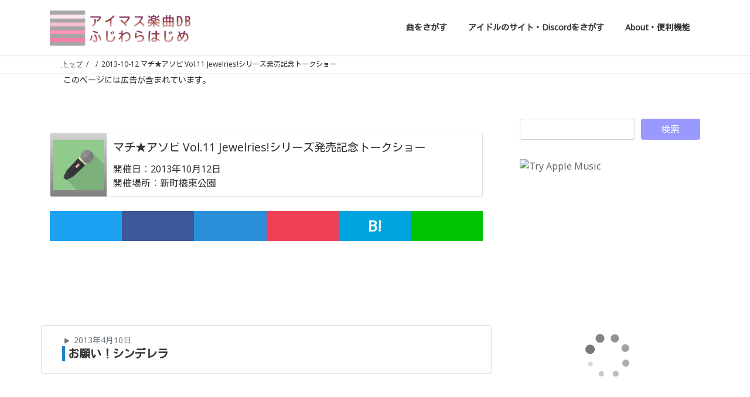

--- FILE ---
content_type: text/html; charset=UTF-8
request_url: https://fujiwarahaji.me/live/2013-10-12
body_size: 75736
content:
<!DOCTYPE html>
<html lang="ja" id="html">
<head>
<meta charset="utf-8">
<meta http-equiv="X-UA-Compatible" content="IE=edge">
<meta name="viewport" content="width=device-width, initial-scale=1">
<title>2013-10-12 マチ★アソビ Vol.11 Jewelries!シリーズ発売記念トークショー - アイマス楽曲DB ふじわらはじめ</title>
<meta name='robots' content='max-image-preview:large' />
<!--カスタムフォント-->
<link href="https://fonts.googleapis.com/css?family=Kosugi|Noto+Sans" rel="stylesheet">
<meta name="theme-color" content="#7272b4">
<!-- JQuery -->
<script src="https://ajax.googleapis.com/ajax/libs/jquery/2.0.0/jquery.min.js"></script>
<script src="https://code.jquery.com/jquery-1.12.4.min.js" integrity="sha256-ZosEbRLbNQzLpnKIkEdrPv7lOy9C27hHQ+Xp8a4MxAQ=" crossorigin="anonymous"></script>
<!-- Bootstrap CSS -->
<link href="https://cdn.jsdelivr.net/npm/bootstrap@5.0.2/dist/css/bootstrap.min.css" rel="stylesheet" integrity="sha384-EVSTQN3/azprG1Anm3QDgpJLIm9Nao0Yz1ztcQTwFspd3yD65VohhpuuCOmLASjC" crossorigin="anonymous">
<script src="https://cdn.jsdelivr.net/npm/bootstrap@5.0.2/dist/js/bootstrap.bundle.min.js" integrity="sha384-MrcW6ZMFYlzcLA8Nl+NtUVF0sA7MsXsP1UyJoMp4YLEuNSfAP+JcXn/tWtIaxVXM" crossorigin="anonymous"></script>
<!--検索タグ-->
<link rel="search" type="application/opensearchdescription+xml" title="ふじわらはじめ" href="https://fujiwarahaji.me/search/search_main.xml">
<!-- OGP -->
<meta name="description" content="新町橋東公園で開催のライブ「2013-10-12 マチ★アソビ Vol.11 Jewelries!シリーズ発売記念トークショー」の曲情報です。">
<meta name="twitter:card" content="summary" />
<meta property="og:title" content="「2013-10-12 マチ★アソビ Vol.11 Jewelries!シリーズ発売記念トークショー」｜アイマス楽曲DB ふじわらはじめ">
<meta property="og:description" content="新町橋東公園で開催のライブ「2013-10-12 マチ★アソビ Vol.11 Jewelries!シリーズ発売記念トークショー」の曲情報です。">
<meta property="og:image" content="https://fujiwarahaji.me/wp-content/themes/202202/resources/mic_icon.png">

<!-- マニフェスト -->


<!-- Gアナリティクス -->
	<script>
(function(i,s,o,g,r,a,m){i['GoogleAnalyticsObject']=r;i[r]=i[r]||function(){
(i[r].q=i[r].q||[]).push(arguments)},i[r].l=1*new Date();a=s.createElement(o),
m=s.getElementsByTagName(o)[0];a.async=1;a.src=g;m.parentNode.insertBefore(a,m)
})(window,document,'script','//www.google-analytics.com/analytics.js','ga');
ga('create', 'UA-101017535-1', 'fujiwarahaji.me');
ga('send', 'pageview');

window.dataLayer = window.dataLayer || [];
function gtag(){dataLayer.push(arguments);}
gtag('js', new Date());

gtag('config', 'G-FN2BN6562G');
</script>
<script async src="https://www.googletagmanager.com/gtag/js?id=G-FN2BN6562G"></script>



<script>
// <![CDATA[
var trackOutboundLink = function(url) {
 ga('send', 'event', 'outbound', 'click', url, {
 'transport': 'beacon',
 'hitCallback': function(){document.location = url;}
 });
}
// ]]></script>


<link rel="alternate" type="application/rss+xml" title="アイマス楽曲DB ふじわらはじめ &raquo; フィード" href="https://fujiwarahaji.me/feed" />
<link rel="alternate" type="application/rss+xml" title="アイマス楽曲DB ふじわらはじめ &raquo; コメントフィード" href="https://fujiwarahaji.me/comments/feed" />
<link rel="alternate" type="application/rss+xml" title="アイマス楽曲DB ふじわらはじめ &raquo; 2013-10-12 マチ★アソビ Vol.11 Jewelries!シリーズ発売記念トークショー 披露ライブ のフィード" href="https://fujiwarahaji.me/live/2013-10-12/feed" />
<style id='wp-img-auto-sizes-contain-inline-css' type='text/css'>
img:is([sizes=auto i],[sizes^="auto," i]){contain-intrinsic-size:3000px 1500px}
/*# sourceURL=wp-img-auto-sizes-contain-inline-css */
</style>
<link rel='preload' id='vkExUnit_common_style-css-preload' href='https://fujiwarahaji.me/wp-content/plugins/vk-all-in-one-expansion-unit/assets/css/vkExUnit_style.css?ver=9.113.0.1' as='style' onload="this.onload=null;this.rel='stylesheet'"/>
<link rel='stylesheet' id='vkExUnit_common_style-css' href='https://fujiwarahaji.me/wp-content/plugins/vk-all-in-one-expansion-unit/assets/css/vkExUnit_style.css?ver=9.113.0.1' media='print' onload="this.media='all'; this.onload=null;">
<style id='vkExUnit_common_style-inline-css' type='text/css'>
:root {--ver_page_top_button_url:url(https://fujiwarahaji.me/wp-content/plugins/vk-all-in-one-expansion-unit/assets/images/to-top-btn-icon.svg);}@font-face {font-weight: normal;font-style: normal;font-family: "vk_sns";src: url("https://fujiwarahaji.me/wp-content/plugins/vk-all-in-one-expansion-unit/inc/sns/icons/fonts/vk_sns.eot?-bq20cj");src: url("https://fujiwarahaji.me/wp-content/plugins/vk-all-in-one-expansion-unit/inc/sns/icons/fonts/vk_sns.eot?#iefix-bq20cj") format("embedded-opentype"),url("https://fujiwarahaji.me/wp-content/plugins/vk-all-in-one-expansion-unit/inc/sns/icons/fonts/vk_sns.woff?-bq20cj") format("woff"),url("https://fujiwarahaji.me/wp-content/plugins/vk-all-in-one-expansion-unit/inc/sns/icons/fonts/vk_sns.ttf?-bq20cj") format("truetype"),url("https://fujiwarahaji.me/wp-content/plugins/vk-all-in-one-expansion-unit/inc/sns/icons/fonts/vk_sns.svg?-bq20cj#vk_sns") format("svg");}
.veu_promotion-alert__content--text {border: 1px solid rgba(0,0,0,0.125);padding: 0.5em 1em;border-radius: var(--vk-size-radius);margin-bottom: var(--vk-margin-block-bottom);font-size: 0.875rem;}/* Alert Content部分に段落タグを入れた場合に最後の段落の余白を0にする */.veu_promotion-alert__content--text p:last-of-type{margin-bottom:0;margin-top: 0;}
/*# sourceURL=vkExUnit_common_style-inline-css */
</style>
<style id='wp-emoji-styles-inline-css' type='text/css'>

	img.wp-smiley, img.emoji {
		display: inline !important;
		border: none !important;
		box-shadow: none !important;
		height: 1em !important;
		width: 1em !important;
		margin: 0 0.07em !important;
		vertical-align: -0.1em !important;
		background: none !important;
		padding: 0 !important;
	}
/*# sourceURL=wp-emoji-styles-inline-css */
</style>
<style id='wp-block-library-inline-css' type='text/css'>
:root{--wp-block-synced-color:#7a00df;--wp-block-synced-color--rgb:122,0,223;--wp-bound-block-color:var(--wp-block-synced-color);--wp-editor-canvas-background:#ddd;--wp-admin-theme-color:#007cba;--wp-admin-theme-color--rgb:0,124,186;--wp-admin-theme-color-darker-10:#006ba1;--wp-admin-theme-color-darker-10--rgb:0,107,160.5;--wp-admin-theme-color-darker-20:#005a87;--wp-admin-theme-color-darker-20--rgb:0,90,135;--wp-admin-border-width-focus:2px}@media (min-resolution:192dpi){:root{--wp-admin-border-width-focus:1.5px}}.wp-element-button{cursor:pointer}:root .has-very-light-gray-background-color{background-color:#eee}:root .has-very-dark-gray-background-color{background-color:#313131}:root .has-very-light-gray-color{color:#eee}:root .has-very-dark-gray-color{color:#313131}:root .has-vivid-green-cyan-to-vivid-cyan-blue-gradient-background{background:linear-gradient(135deg,#00d084,#0693e3)}:root .has-purple-crush-gradient-background{background:linear-gradient(135deg,#34e2e4,#4721fb 50%,#ab1dfe)}:root .has-hazy-dawn-gradient-background{background:linear-gradient(135deg,#faaca8,#dad0ec)}:root .has-subdued-olive-gradient-background{background:linear-gradient(135deg,#fafae1,#67a671)}:root .has-atomic-cream-gradient-background{background:linear-gradient(135deg,#fdd79a,#004a59)}:root .has-nightshade-gradient-background{background:linear-gradient(135deg,#330968,#31cdcf)}:root .has-midnight-gradient-background{background:linear-gradient(135deg,#020381,#2874fc)}:root{--wp--preset--font-size--normal:16px;--wp--preset--font-size--huge:42px}.has-regular-font-size{font-size:1em}.has-larger-font-size{font-size:2.625em}.has-normal-font-size{font-size:var(--wp--preset--font-size--normal)}.has-huge-font-size{font-size:var(--wp--preset--font-size--huge)}.has-text-align-center{text-align:center}.has-text-align-left{text-align:left}.has-text-align-right{text-align:right}.has-fit-text{white-space:nowrap!important}#end-resizable-editor-section{display:none}.aligncenter{clear:both}.items-justified-left{justify-content:flex-start}.items-justified-center{justify-content:center}.items-justified-right{justify-content:flex-end}.items-justified-space-between{justify-content:space-between}.screen-reader-text{border:0;clip-path:inset(50%);height:1px;margin:-1px;overflow:hidden;padding:0;position:absolute;width:1px;word-wrap:normal!important}.screen-reader-text:focus{background-color:#ddd;clip-path:none;color:#444;display:block;font-size:1em;height:auto;left:5px;line-height:normal;padding:15px 23px 14px;text-decoration:none;top:5px;width:auto;z-index:100000}html :where(.has-border-color){border-style:solid}html :where([style*=border-top-color]){border-top-style:solid}html :where([style*=border-right-color]){border-right-style:solid}html :where([style*=border-bottom-color]){border-bottom-style:solid}html :where([style*=border-left-color]){border-left-style:solid}html :where([style*=border-width]){border-style:solid}html :where([style*=border-top-width]){border-top-style:solid}html :where([style*=border-right-width]){border-right-style:solid}html :where([style*=border-bottom-width]){border-bottom-style:solid}html :where([style*=border-left-width]){border-left-style:solid}html :where(img[class*=wp-image-]){height:auto;max-width:100%}:where(figure){margin:0 0 1em}html :where(.is-position-sticky){--wp-admin--admin-bar--position-offset:var(--wp-admin--admin-bar--height,0px)}@media screen and (max-width:600px){html :where(.is-position-sticky){--wp-admin--admin-bar--position-offset:0px}}
/* VK Color Palettes */:root{ --vk-color-primary:#9999ff}:root .has-vk-color-primary-color { color:var(--vk-color-primary); }:root .has-vk-color-primary-background-color { background-color:var(--vk-color-primary); }:root{ --vk-color-primary-dark:#7a7acc}:root .has-vk-color-primary-dark-color { color:var(--vk-color-primary-dark); }:root .has-vk-color-primary-dark-background-color { background-color:var(--vk-color-primary-dark); }:root{ --vk-color-primary-vivid:#a8a8ff}:root .has-vk-color-primary-vivid-color { color:var(--vk-color-primary-vivid); }:root .has-vk-color-primary-vivid-background-color { background-color:var(--vk-color-primary-vivid); }:root{ --vk-color-custom-1:#9999ff}:root .has-vk-color-custom-1-color { color:var(--vk-color-custom-1); }:root .has-vk-color-custom-1-background-color { background-color:var(--vk-color-custom-1); }:root{ --vk-color-custom-2:#9999ff}:root .has-vk-color-custom-2-color { color:var(--vk-color-custom-2); }:root .has-vk-color-custom-2-background-color { background-color:var(--vk-color-custom-2); }:root{ --vk-color-custom-3:#9999ff}:root .has-vk-color-custom-3-color { color:var(--vk-color-custom-3); }:root .has-vk-color-custom-3-background-color { background-color:var(--vk-color-custom-3); }:root{ --vk-color-custom-4:#9999ff}:root .has-vk-color-custom-4-color { color:var(--vk-color-custom-4); }:root .has-vk-color-custom-4-background-color { background-color:var(--vk-color-custom-4); }:root{ --vk-color-custom-5:#9999ff}:root .has-vk-color-custom-5-color { color:var(--vk-color-custom-5); }:root .has-vk-color-custom-5-background-color { background-color:var(--vk-color-custom-5); }

/*# sourceURL=wp-block-library-inline-css */
</style><style id='wp-block-search-inline-css' type='text/css'>
.wp-block-search__button{margin-left:10px;word-break:normal}.wp-block-search__button.has-icon{line-height:0}.wp-block-search__button svg{height:1.25em;min-height:24px;min-width:24px;width:1.25em;fill:currentColor;vertical-align:text-bottom}:where(.wp-block-search__button){border:1px solid #ccc;padding:6px 10px}.wp-block-search__inside-wrapper{display:flex;flex:auto;flex-wrap:nowrap;max-width:100%}.wp-block-search__label{width:100%}.wp-block-search.wp-block-search__button-only .wp-block-search__button{box-sizing:border-box;display:flex;flex-shrink:0;justify-content:center;margin-left:0;max-width:100%}.wp-block-search.wp-block-search__button-only .wp-block-search__inside-wrapper{min-width:0!important;transition-property:width}.wp-block-search.wp-block-search__button-only .wp-block-search__input{flex-basis:100%;transition-duration:.3s}.wp-block-search.wp-block-search__button-only.wp-block-search__searchfield-hidden,.wp-block-search.wp-block-search__button-only.wp-block-search__searchfield-hidden .wp-block-search__inside-wrapper{overflow:hidden}.wp-block-search.wp-block-search__button-only.wp-block-search__searchfield-hidden .wp-block-search__input{border-left-width:0!important;border-right-width:0!important;flex-basis:0;flex-grow:0;margin:0;min-width:0!important;padding-left:0!important;padding-right:0!important;width:0!important}:where(.wp-block-search__input){appearance:none;border:1px solid #949494;flex-grow:1;font-family:inherit;font-size:inherit;font-style:inherit;font-weight:inherit;letter-spacing:inherit;line-height:inherit;margin-left:0;margin-right:0;min-width:3rem;padding:8px;text-decoration:unset!important;text-transform:inherit}:where(.wp-block-search__button-inside .wp-block-search__inside-wrapper){background-color:#fff;border:1px solid #949494;box-sizing:border-box;padding:4px}:where(.wp-block-search__button-inside .wp-block-search__inside-wrapper) .wp-block-search__input{border:none;border-radius:0;padding:0 4px}:where(.wp-block-search__button-inside .wp-block-search__inside-wrapper) .wp-block-search__input:focus{outline:none}:where(.wp-block-search__button-inside .wp-block-search__inside-wrapper) :where(.wp-block-search__button){padding:4px 8px}.wp-block-search.aligncenter .wp-block-search__inside-wrapper{margin:auto}.wp-block[data-align=right] .wp-block-search.wp-block-search__button-only .wp-block-search__inside-wrapper{float:right}
/*# sourceURL=https://fujiwarahaji.me/wp-includes/blocks/search/style.min.css */
</style>
<style id='global-styles-inline-css' type='text/css'>
:root{--wp--preset--aspect-ratio--square: 1;--wp--preset--aspect-ratio--4-3: 4/3;--wp--preset--aspect-ratio--3-4: 3/4;--wp--preset--aspect-ratio--3-2: 3/2;--wp--preset--aspect-ratio--2-3: 2/3;--wp--preset--aspect-ratio--16-9: 16/9;--wp--preset--aspect-ratio--9-16: 9/16;--wp--preset--color--black: #000000;--wp--preset--color--cyan-bluish-gray: #abb8c3;--wp--preset--color--white: #ffffff;--wp--preset--color--pale-pink: #f78da7;--wp--preset--color--vivid-red: #cf2e2e;--wp--preset--color--luminous-vivid-orange: #ff6900;--wp--preset--color--luminous-vivid-amber: #fcb900;--wp--preset--color--light-green-cyan: #7bdcb5;--wp--preset--color--vivid-green-cyan: #00d084;--wp--preset--color--pale-cyan-blue: #8ed1fc;--wp--preset--color--vivid-cyan-blue: #0693e3;--wp--preset--color--vivid-purple: #9b51e0;--wp--preset--gradient--vivid-cyan-blue-to-vivid-purple: linear-gradient(135deg,rgba(6,147,227,1) 0%,rgb(155,81,224) 100%);--wp--preset--gradient--light-green-cyan-to-vivid-green-cyan: linear-gradient(135deg,rgb(122,220,180) 0%,rgb(0,208,130) 100%);--wp--preset--gradient--luminous-vivid-amber-to-luminous-vivid-orange: linear-gradient(135deg,rgba(252,185,0,1) 0%,rgba(255,105,0,1) 100%);--wp--preset--gradient--luminous-vivid-orange-to-vivid-red: linear-gradient(135deg,rgba(255,105,0,1) 0%,rgb(207,46,46) 100%);--wp--preset--gradient--very-light-gray-to-cyan-bluish-gray: linear-gradient(135deg,rgb(238,238,238) 0%,rgb(169,184,195) 100%);--wp--preset--gradient--cool-to-warm-spectrum: linear-gradient(135deg,rgb(74,234,220) 0%,rgb(151,120,209) 20%,rgb(207,42,186) 40%,rgb(238,44,130) 60%,rgb(251,105,98) 80%,rgb(254,248,76) 100%);--wp--preset--gradient--blush-light-purple: linear-gradient(135deg,rgb(255,206,236) 0%,rgb(152,150,240) 100%);--wp--preset--gradient--blush-bordeaux: linear-gradient(135deg,rgb(254,205,165) 0%,rgb(254,45,45) 50%,rgb(107,0,62) 100%);--wp--preset--gradient--luminous-dusk: linear-gradient(135deg,rgb(255,203,112) 0%,rgb(199,81,192) 50%,rgb(65,88,208) 100%);--wp--preset--gradient--pale-ocean: linear-gradient(135deg,rgb(255,245,203) 0%,rgb(182,227,212) 50%,rgb(51,167,181) 100%);--wp--preset--gradient--electric-grass: linear-gradient(135deg,rgb(202,248,128) 0%,rgb(113,206,126) 100%);--wp--preset--gradient--midnight: linear-gradient(135deg,rgb(2,3,129) 0%,rgb(40,116,252) 100%);--wp--preset--gradient--vivid-green-cyan-to-vivid-cyan-blue: linear-gradient(135deg,rgba(0,208,132,1) 0%,rgba(6,147,227,1) 100%);--wp--preset--font-size--small: 14px;--wp--preset--font-size--medium: 20px;--wp--preset--font-size--large: 24px;--wp--preset--font-size--x-large: 42px;--wp--preset--font-size--regular: 16px;--wp--preset--font-size--huge: 36px;--wp--preset--spacing--20: 0.44rem;--wp--preset--spacing--30: 0.67rem;--wp--preset--spacing--40: 1rem;--wp--preset--spacing--50: 1.5rem;--wp--preset--spacing--60: 2.25rem;--wp--preset--spacing--70: 3.38rem;--wp--preset--spacing--80: 5.06rem;--wp--preset--shadow--natural: 6px 6px 9px rgba(0, 0, 0, 0.2);--wp--preset--shadow--deep: 12px 12px 50px rgba(0, 0, 0, 0.4);--wp--preset--shadow--sharp: 6px 6px 0px rgba(0, 0, 0, 0.2);--wp--preset--shadow--outlined: 6px 6px 0px -3px rgb(255, 255, 255), 6px 6px rgb(0, 0, 0);--wp--preset--shadow--crisp: 6px 6px 0px rgb(0, 0, 0);}:where(.is-layout-flex){gap: 0.5em;}:where(.is-layout-grid){gap: 0.5em;}body .is-layout-flex{display: flex;}.is-layout-flex{flex-wrap: wrap;align-items: center;}.is-layout-flex > :is(*, div){margin: 0;}body .is-layout-grid{display: grid;}.is-layout-grid > :is(*, div){margin: 0;}:where(.wp-block-columns.is-layout-flex){gap: 2em;}:where(.wp-block-columns.is-layout-grid){gap: 2em;}:where(.wp-block-post-template.is-layout-flex){gap: 1.25em;}:where(.wp-block-post-template.is-layout-grid){gap: 1.25em;}.has-black-color{color: var(--wp--preset--color--black) !important;}.has-cyan-bluish-gray-color{color: var(--wp--preset--color--cyan-bluish-gray) !important;}.has-white-color{color: var(--wp--preset--color--white) !important;}.has-pale-pink-color{color: var(--wp--preset--color--pale-pink) !important;}.has-vivid-red-color{color: var(--wp--preset--color--vivid-red) !important;}.has-luminous-vivid-orange-color{color: var(--wp--preset--color--luminous-vivid-orange) !important;}.has-luminous-vivid-amber-color{color: var(--wp--preset--color--luminous-vivid-amber) !important;}.has-light-green-cyan-color{color: var(--wp--preset--color--light-green-cyan) !important;}.has-vivid-green-cyan-color{color: var(--wp--preset--color--vivid-green-cyan) !important;}.has-pale-cyan-blue-color{color: var(--wp--preset--color--pale-cyan-blue) !important;}.has-vivid-cyan-blue-color{color: var(--wp--preset--color--vivid-cyan-blue) !important;}.has-vivid-purple-color{color: var(--wp--preset--color--vivid-purple) !important;}.has-black-background-color{background-color: var(--wp--preset--color--black) !important;}.has-cyan-bluish-gray-background-color{background-color: var(--wp--preset--color--cyan-bluish-gray) !important;}.has-white-background-color{background-color: var(--wp--preset--color--white) !important;}.has-pale-pink-background-color{background-color: var(--wp--preset--color--pale-pink) !important;}.has-vivid-red-background-color{background-color: var(--wp--preset--color--vivid-red) !important;}.has-luminous-vivid-orange-background-color{background-color: var(--wp--preset--color--luminous-vivid-orange) !important;}.has-luminous-vivid-amber-background-color{background-color: var(--wp--preset--color--luminous-vivid-amber) !important;}.has-light-green-cyan-background-color{background-color: var(--wp--preset--color--light-green-cyan) !important;}.has-vivid-green-cyan-background-color{background-color: var(--wp--preset--color--vivid-green-cyan) !important;}.has-pale-cyan-blue-background-color{background-color: var(--wp--preset--color--pale-cyan-blue) !important;}.has-vivid-cyan-blue-background-color{background-color: var(--wp--preset--color--vivid-cyan-blue) !important;}.has-vivid-purple-background-color{background-color: var(--wp--preset--color--vivid-purple) !important;}.has-black-border-color{border-color: var(--wp--preset--color--black) !important;}.has-cyan-bluish-gray-border-color{border-color: var(--wp--preset--color--cyan-bluish-gray) !important;}.has-white-border-color{border-color: var(--wp--preset--color--white) !important;}.has-pale-pink-border-color{border-color: var(--wp--preset--color--pale-pink) !important;}.has-vivid-red-border-color{border-color: var(--wp--preset--color--vivid-red) !important;}.has-luminous-vivid-orange-border-color{border-color: var(--wp--preset--color--luminous-vivid-orange) !important;}.has-luminous-vivid-amber-border-color{border-color: var(--wp--preset--color--luminous-vivid-amber) !important;}.has-light-green-cyan-border-color{border-color: var(--wp--preset--color--light-green-cyan) !important;}.has-vivid-green-cyan-border-color{border-color: var(--wp--preset--color--vivid-green-cyan) !important;}.has-pale-cyan-blue-border-color{border-color: var(--wp--preset--color--pale-cyan-blue) !important;}.has-vivid-cyan-blue-border-color{border-color: var(--wp--preset--color--vivid-cyan-blue) !important;}.has-vivid-purple-border-color{border-color: var(--wp--preset--color--vivid-purple) !important;}.has-vivid-cyan-blue-to-vivid-purple-gradient-background{background: var(--wp--preset--gradient--vivid-cyan-blue-to-vivid-purple) !important;}.has-light-green-cyan-to-vivid-green-cyan-gradient-background{background: var(--wp--preset--gradient--light-green-cyan-to-vivid-green-cyan) !important;}.has-luminous-vivid-amber-to-luminous-vivid-orange-gradient-background{background: var(--wp--preset--gradient--luminous-vivid-amber-to-luminous-vivid-orange) !important;}.has-luminous-vivid-orange-to-vivid-red-gradient-background{background: var(--wp--preset--gradient--luminous-vivid-orange-to-vivid-red) !important;}.has-very-light-gray-to-cyan-bluish-gray-gradient-background{background: var(--wp--preset--gradient--very-light-gray-to-cyan-bluish-gray) !important;}.has-cool-to-warm-spectrum-gradient-background{background: var(--wp--preset--gradient--cool-to-warm-spectrum) !important;}.has-blush-light-purple-gradient-background{background: var(--wp--preset--gradient--blush-light-purple) !important;}.has-blush-bordeaux-gradient-background{background: var(--wp--preset--gradient--blush-bordeaux) !important;}.has-luminous-dusk-gradient-background{background: var(--wp--preset--gradient--luminous-dusk) !important;}.has-pale-ocean-gradient-background{background: var(--wp--preset--gradient--pale-ocean) !important;}.has-electric-grass-gradient-background{background: var(--wp--preset--gradient--electric-grass) !important;}.has-midnight-gradient-background{background: var(--wp--preset--gradient--midnight) !important;}.has-small-font-size{font-size: var(--wp--preset--font-size--small) !important;}.has-medium-font-size{font-size: var(--wp--preset--font-size--medium) !important;}.has-large-font-size{font-size: var(--wp--preset--font-size--large) !important;}.has-x-large-font-size{font-size: var(--wp--preset--font-size--x-large) !important;}
/*# sourceURL=global-styles-inline-css */
</style>

<style id='classic-theme-styles-inline-css' type='text/css'>
/*! This file is auto-generated */
.wp-block-button__link{color:#fff;background-color:#32373c;border-radius:9999px;box-shadow:none;text-decoration:none;padding:calc(.667em + 2px) calc(1.333em + 2px);font-size:1.125em}.wp-block-file__button{background:#32373c;color:#fff;text-decoration:none}
/*# sourceURL=/wp-includes/css/classic-themes.min.css */
</style>
<link rel='preload' id='searchandfilter-css-preload' href='https://fujiwarahaji.me/wp-content/plugins/search-filter/style.css?ver=1' as='style' onload="this.onload=null;this.rel='stylesheet'"/>
<link rel='stylesheet' id='searchandfilter-css' href='https://fujiwarahaji.me/wp-content/plugins/search-filter/style.css?ver=1' media='print' onload="this.media='all'; this.onload=null;">
<link rel='preload' id='yyi_rinker_stylesheet-css-preload' href='https://fujiwarahaji.me/wp-content/plugins/yyi-rinker/css/style.css?v=1.12.0&#038;ver=6.9' as='style' onload="this.onload=null;this.rel='stylesheet'"/>
<link rel='stylesheet' id='yyi_rinker_stylesheet-css' href='https://fujiwarahaji.me/wp-content/plugins/yyi-rinker/css/style.css?v=1.12.0&#038;ver=6.9' media='print' onload="this.media='all'; this.onload=null;">
<link rel='preload' id='ligature-symbols-css-preload' href='https://fujiwarahaji.me/wp-content/plugins/gianism/assets/css/lsf.css?ver=53e693af21e428b1c1a2e921b07b3a1b' as='style' onload="this.onload=null;this.rel='stylesheet'"/>
<link rel='stylesheet' id='ligature-symbols-css' href='https://fujiwarahaji.me/wp-content/plugins/gianism/assets/css/lsf.css?ver=53e693af21e428b1c1a2e921b07b3a1b' media='print' onload="this.media='all'; this.onload=null;">
<link rel='preload' id='gianism-css-preload' href='https://fujiwarahaji.me/wp-content/plugins/gianism/assets/css/gianism-style.css?ver=c2a7210924b7ce94e6558624ef5207a6' as='style' onload="this.onload=null;this.rel='stylesheet'"/>
<link rel='stylesheet' id='gianism-css' href='https://fujiwarahaji.me/wp-content/plugins/gianism/assets/css/gianism-style.css?ver=c2a7210924b7ce94e6558624ef5207a6' media='print' onload="this.media='all'; this.onload=null;">
<link rel='stylesheet' id='lightning-common-style-css' href='https://fujiwarahaji.me/wp-content/themes/lightning/_g3/assets/css/style.css?ver=15.33.1' type='text/css' media='all' />
<style id='lightning-common-style-inline-css' type='text/css'>
/* Lightning */:root {--vk-color-primary:#9999ff;--vk-color-primary-dark:#7a7acc;--vk-color-primary-vivid:#a8a8ff;--g_nav_main_acc_icon_open_url:url(https://fujiwarahaji.me/wp-content/themes/lightning/_g3/inc/vk-mobile-nav/package/images/vk-menu-acc-icon-open-black.svg);--g_nav_main_acc_icon_close_url: url(https://fujiwarahaji.me/wp-content/themes/lightning/_g3/inc/vk-mobile-nav/package/images/vk-menu-close-black.svg);--g_nav_sub_acc_icon_open_url: url(https://fujiwarahaji.me/wp-content/themes/lightning/_g3/inc/vk-mobile-nav/package/images/vk-menu-acc-icon-open-white.svg);--g_nav_sub_acc_icon_close_url: url(https://fujiwarahaji.me/wp-content/themes/lightning/_g3/inc/vk-mobile-nav/package/images/vk-menu-close-white.svg);}
:root{--swiper-navigation-color: #fff;}
/* vk-mobile-nav */:root {--vk-mobile-nav-menu-btn-bg-src: url("https://fujiwarahaji.me/wp-content/themes/lightning/_g3/inc/vk-mobile-nav/package/images/vk-menu-btn-black.svg");--vk-mobile-nav-menu-btn-close-bg-src: url("https://fujiwarahaji.me/wp-content/themes/lightning/_g3/inc/vk-mobile-nav/package/images/vk-menu-close-black.svg");--vk-menu-acc-icon-open-black-bg-src: url("https://fujiwarahaji.me/wp-content/themes/lightning/_g3/inc/vk-mobile-nav/package/images/vk-menu-acc-icon-open-black.svg");--vk-menu-acc-icon-open-white-bg-src: url("https://fujiwarahaji.me/wp-content/themes/lightning/_g3/inc/vk-mobile-nav/package/images/vk-menu-acc-icon-open-white.svg");--vk-menu-acc-icon-close-black-bg-src: url("https://fujiwarahaji.me/wp-content/themes/lightning/_g3/inc/vk-mobile-nav/package/images/vk-menu-close-black.svg");--vk-menu-acc-icon-close-white-bg-src: url("https://fujiwarahaji.me/wp-content/themes/lightning/_g3/inc/vk-mobile-nav/package/images/vk-menu-close-white.svg");}
/*# sourceURL=lightning-common-style-inline-css */
</style>
<link rel='stylesheet' id='lightning-design-style-css' href='https://fujiwarahaji.me/wp-content/themes/lightning/_g3/design-skin/origin3/css/style.css?ver=15.33.1' type='text/css' media='all' />
<style id='lightning-design-style-inline-css' type='text/css'>
.tagcloud a:before { font-family: "Font Awesome 7 Free";content: "\f02b";font-weight: bold; }
/*# sourceURL=lightning-design-style-inline-css */
</style>
<link rel='stylesheet' id='vk-swiper-style-css' href='https://fujiwarahaji.me/wp-content/themes/lightning/vendor/vektor-inc/vk-swiper/src/assets/css/swiper-bundle.min.css?ver=11.0.2' type='text/css' media='all' />
<link rel='preload' id='vk-blog-card-css-preload' href='https://fujiwarahaji.me/wp-content/themes/lightning/_g3/inc/vk-wp-oembed-blog-card/package/css/blog-card.css?ver=6.9' as='style' onload="this.onload=null;this.rel='stylesheet'"/>
<link rel='stylesheet' id='vk-blog-card-css' href='https://fujiwarahaji.me/wp-content/themes/lightning/_g3/inc/vk-wp-oembed-blog-card/package/css/blog-card.css?ver=6.9' media='print' onload="this.media='all'; this.onload=null;">
<link rel='preload' id='lightning-theme-style-css-preload' href='https://fujiwarahaji.me/wp-content/themes/202202/style.css?ver=15.33.1' as='style' onload="this.onload=null;this.rel='stylesheet'"/>
<link rel='stylesheet' id='lightning-theme-style-css' href='https://fujiwarahaji.me/wp-content/themes/202202/style.css?ver=15.33.1' media='print' onload="this.media='all'; this.onload=null;">
<link rel='preload' id='vk-font-awesome-css-preload' href='https://fujiwarahaji.me/wp-content/themes/lightning/vendor/vektor-inc/font-awesome-versions/src/font-awesome/css/all.min.css?ver=7.1.0' as='style' onload="this.onload=null;this.rel='stylesheet'"/>
<link rel='stylesheet' id='vk-font-awesome-css' href='https://fujiwarahaji.me/wp-content/themes/lightning/vendor/vektor-inc/font-awesome-versions/src/font-awesome/css/all.min.css?ver=7.1.0' media='print' onload="this.media='all'; this.onload=null;">
<link rel='preload' id='arve-css-preload' href='https://fujiwarahaji.me/wp-content/plugins/advanced-responsive-video-embedder/build/main.css?ver=1768747426' as='style' onload="this.onload=null;this.rel='stylesheet'"/>
<link rel='stylesheet' id='arve-css' href='https://fujiwarahaji.me/wp-content/plugins/advanced-responsive-video-embedder/build/main.css?ver=1768747426' media='print' onload="this.media='all'; this.onload=null;">
<script type="text/javascript" src="https://fujiwarahaji.me/wp-includes/js/jquery/jquery.min.js?ver=3.7.1" id="jquery-core-js"></script>
<script type="text/javascript" src="https://fujiwarahaji.me/wp-includes/js/jquery/jquery-migrate.min.js?ver=3.4.1" id="jquery-migrate-js"></script>
<script type="text/javascript" src="https://fujiwarahaji.me/wp-content/plugins/yyi-rinker/js/event-tracking.js?v=1.12.0" id="yyi_rinker_event_tracking_script-js"></script>
<link rel="https://api.w.org/" href="https://fujiwarahaji.me/wp-json/" /><link rel="alternate" title="JSON" type="application/json" href="https://fujiwarahaji.me/wp-json/wp/v2/live/708" /><link rel="EditURI" type="application/rsd+xml" title="RSD" href="https://fujiwarahaji.me/xmlrpc.php?rsd" />
<meta name="generator" content="WordPress 6.9" />
		<script type="text/javascript">
				(function(c,l,a,r,i,t,y){
					c[a]=c[a]||function(){(c[a].q=c[a].q||[]).push(arguments)};t=l.createElement(r);t.async=1;
					t.src="https://www.clarity.ms/tag/"+i+"?ref=wordpress";y=l.getElementsByTagName(r)[0];y.parentNode.insertBefore(t,y);
				})(window, document, "clarity", "script", "jbutbg7l9a");
		</script>
		<style>
.yyi-rinker-images {
    display: flex;
    justify-content: center;
    align-items: center;
    position: relative;

}
div.yyi-rinker-image img.yyi-rinker-main-img.hidden {
    display: none;
}

.yyi-rinker-images-arrow {
    cursor: pointer;
    position: absolute;
    top: 50%;
    display: block;
    margin-top: -11px;
    opacity: 0.6;
    width: 22px;
}

.yyi-rinker-images-arrow-left{
    left: -10px;
}
.yyi-rinker-images-arrow-right{
    right: -10px;
}

.yyi-rinker-images-arrow-left.hidden {
    display: none;
}

.yyi-rinker-images-arrow-right.hidden {
    display: none;
}
div.yyi-rinker-contents.yyi-rinker-design-tate  div.yyi-rinker-box{
    flex-direction: column;
}

div.yyi-rinker-contents.yyi-rinker-design-slim div.yyi-rinker-box .yyi-rinker-links {
    flex-direction: column;
}

div.yyi-rinker-contents.yyi-rinker-design-slim div.yyi-rinker-info {
    width: 100%;
}

div.yyi-rinker-contents.yyi-rinker-design-slim .yyi-rinker-title {
    text-align: center;
}

div.yyi-rinker-contents.yyi-rinker-design-slim .yyi-rinker-links {
    text-align: center;
}
div.yyi-rinker-contents.yyi-rinker-design-slim .yyi-rinker-image {
    margin: auto;
}

div.yyi-rinker-contents.yyi-rinker-design-slim div.yyi-rinker-info ul.yyi-rinker-links li {
	align-self: stretch;
}
div.yyi-rinker-contents.yyi-rinker-design-slim div.yyi-rinker-box div.yyi-rinker-info {
	padding: 0;
}
div.yyi-rinker-contents.yyi-rinker-design-slim div.yyi-rinker-box {
	flex-direction: column;
	padding: 14px 5px 0;
}

.yyi-rinker-design-slim div.yyi-rinker-box div.yyi-rinker-info {
	text-align: center;
}

.yyi-rinker-design-slim div.price-box span.price {
	display: block;
}

div.yyi-rinker-contents.yyi-rinker-design-slim div.yyi-rinker-info div.yyi-rinker-title a{
	font-size:16px;
}

div.yyi-rinker-contents.yyi-rinker-design-slim ul.yyi-rinker-links li.amazonkindlelink:before,  div.yyi-rinker-contents.yyi-rinker-design-slim ul.yyi-rinker-links li.amazonlink:before,  div.yyi-rinker-contents.yyi-rinker-design-slim ul.yyi-rinker-links li.rakutenlink:before, div.yyi-rinker-contents.yyi-rinker-design-slim ul.yyi-rinker-links li.yahoolink:before, div.yyi-rinker-contents.yyi-rinker-design-slim ul.yyi-rinker-links li.mercarilink:before {
	font-size:12px;
}

div.yyi-rinker-contents.yyi-rinker-design-slim ul.yyi-rinker-links li a {
	font-size: 13px;
}
.entry-content ul.yyi-rinker-links li {
	padding: 0;
}

div.yyi-rinker-contents .yyi-rinker-attention.attention_desing_right_ribbon {
    width: 89px;
    height: 91px;
    position: absolute;
    top: -1px;
    right: -1px;
    left: auto;
    overflow: hidden;
}

div.yyi-rinker-contents .yyi-rinker-attention.attention_desing_right_ribbon span {
    display: inline-block;
    width: 146px;
    position: absolute;
    padding: 4px 0;
    left: -13px;
    top: 12px;
    text-align: center;
    font-size: 12px;
    line-height: 24px;
    -webkit-transform: rotate(45deg);
    transform: rotate(45deg);
    box-shadow: 0 1px 3px rgba(0, 0, 0, 0.2);
}

div.yyi-rinker-contents .yyi-rinker-attention.attention_desing_right_ribbon {
    background: none;
}
.yyi-rinker-attention.attention_desing_right_ribbon .yyi-rinker-attention-after,
.yyi-rinker-attention.attention_desing_right_ribbon .yyi-rinker-attention-before{
display:none;
}
div.yyi-rinker-use-right_ribbon div.yyi-rinker-title {
    margin-right: 2rem;
}

				</style><link rel="icon" href="https://fujiwarahaji.me/media/cropped-logo_f-32x32.png" sizes="32x32" />
<link rel="icon" href="https://fujiwarahaji.me/media/cropped-logo_f-192x192.png" sizes="192x192" />
<link rel="apple-touch-icon" href="https://fujiwarahaji.me/media/cropped-logo_f-180x180.png" />
<meta name="msapplication-TileImage" content="https://fujiwarahaji.me/media/cropped-logo_f-270x270.png" />
<link rel='preload' id='add_google_fonts_Lato-css-preload' href='//fonts.googleapis.com/css2?family=Lato%3Awght%40400%3B700&#038;display=swap&#038;subset=japanese&#038;ver=15.33.1' as='style' onload="this.onload=null;this.rel='stylesheet'"/>
<link rel='stylesheet' id='add_google_fonts_Lato-css' href='//fonts.googleapis.com/css2?family=Lato%3Awght%40400%3B700&#038;display=swap&#038;subset=japanese&#038;ver=15.33.1' media='print' onload="this.media='all'; this.onload=null;">
<link rel='preload' id='add_google_fonts_noto_sans-css-preload' href='//fonts.googleapis.com/css2?family=Noto+Sans+JP%3Awght%40400%3B700&#038;display=swap&#038;subset=japanese&#038;ver=15.33.1' as='style' onload="this.onload=null;this.rel='stylesheet'"/>
<link rel='stylesheet' id='add_google_fonts_noto_sans-css' href='//fonts.googleapis.com/css2?family=Noto+Sans+JP%3Awght%40400%3B700&#038;display=swap&#038;subset=japanese&#038;ver=15.33.1' media='print' onload="this.media='all'; this.onload=null;">
</head>
<body data-rsssl=1 class="archive tax-live term-2013-10-12 term-708 wp-embed-responsive wp-theme-lightning wp-child-theme-202202 device-pc fa_v7_css post-type-music_cg">
<a class="skip-link screen-reader-text" href="#main">コンテンツへスキップ</a>
<a class="skip-link screen-reader-text" href="#vk-mobile-nav">ナビゲーションに移動</a>

<header id="site-header" class="site-header site-header--layout--nav-float">
		<div id="site-header-container" class="site-header-container container">

				<div class="site-header-logo">
		<a href="https://fujiwarahaji.me/">
			<span><img src="https://fujiwarahaji.me/media/logo2023_crop.png" alt="アイマス楽曲DB ふじわらはじめ" /></span>
		</a>
		</div>

		
		<nav id="global-nav" class="global-nav global-nav--layout--float-right"><ul id="menu-%e3%83%88%e3%83%83%e3%83%97" class="menu vk-menu-acc global-nav-list nav"><li id="menu-item-858" class="menu-item menu-item-type-post_type menu-item-object-page menu-item-has-children"><a href="https://fujiwarahaji.me/sitemap"><strong class="global-nav-name">曲をさがす</strong></a>
<ul class="sub-menu">
	<li id="menu-item-390" class="menu-item menu-item-type-post_type menu-item-object-page"><a href="https://fujiwarahaji.me/sitemap/musiclist">すべての曲を見る</a></li>
	<li id="menu-item-382" class="menu-item menu-item-type-post_type menu-item-object-page"><a href="https://fujiwarahaji.me/sitemap/disc">収録CDから探す</a></li>
	<li id="menu-item-388" class="menu-item menu-item-type-post_type menu-item-object-page menu-item-has-children"><a href="https://fujiwarahaji.me/sitemap/idol">アイドルの名前から探す</a>
	<ul class="sub-menu">
		<li id="menu-item-2874" class="menu-item menu-item-type-post_type menu-item-object-page"><a href="https://fujiwarahaji.me/sitemap/idol/cg">シンデレラガールズ</a></li>
		<li id="menu-item-2873" class="menu-item menu-item-type-post_type menu-item-object-page"><a href="https://fujiwarahaji.me/sitemap/idol/765pro">765プロ</a></li>
		<li id="menu-item-2872" class="menu-item menu-item-type-post_type menu-item-object-page"><a href="https://fujiwarahaji.me/sitemap/idol/sc">283プロ（シャイニーカラーズ）</a></li>
		<li id="menu-item-7243" class="menu-item menu-item-type-post_type menu-item-object-page"><a href="https://fujiwarahaji.me/sitemap/idol/hatsuboshi">初星学園</a></li>
		<li id="menu-item-6050" class="menu-item menu-item-type-post_type menu-item-object-page"><a href="https://fujiwarahaji.me/sitemap/idol/va-liv">ヴイアライヴ アイドル</a></li>
		<li id="menu-item-3401" class="menu-item menu-item-type-post_type menu-item-object-page"><a href="https://fujiwarahaji.me/sitemap/idol/cv">声優名義</a></li>
	</ul>
</li>
	<li id="menu-item-386" class="menu-item menu-item-type-post_type menu-item-object-page"><a href="https://fujiwarahaji.me/sitemap/unit">ユニットの名前から探す</a></li>
	<li id="menu-item-883" class="menu-item menu-item-type-post_type menu-item-object-page"><a href="https://fujiwarahaji.me/sitemap/live">ライブ・イベントから探す</a></li>
	<li id="menu-item-389" class="menu-item menu-item-type-post_type menu-item-object-page"><a href="https://fujiwarahaji.me/sitemap/musictype">曲の属性から探す</a></li>
	<li id="menu-item-571" class="menu-item menu-item-type-post_type menu-item-object-page menu-item-has-children"><a href="https://fujiwarahaji.me/sitemap/staff">クリエイターから探す</a>
	<ul class="sub-menu">
		<li id="menu-item-574" class="menu-item menu-item-type-post_type menu-item-object-page"><a href="https://fujiwarahaji.me/sitemap/staff/lyrics">作詞者から探す</a></li>
		<li id="menu-item-573" class="menu-item menu-item-type-post_type menu-item-object-page"><a href="https://fujiwarahaji.me/sitemap/staff/composer">作曲者から探す</a></li>
		<li id="menu-item-572" class="menu-item menu-item-type-post_type menu-item-object-page"><a href="https://fujiwarahaji.me/sitemap/staff/arrange">編曲者から探す</a></li>
	</ul>
</li>
</ul>
</li>
<li id="menu-item-859" class="menu-item menu-item-type-post_type menu-item-object-page"><a href="https://fujiwarahaji.me/dis-wiki"><strong class="global-nav-name">アイドルのサイト・Discordをさがす</strong></a></li>
<li id="menu-item-1041" class="menu-item menu-item-type-post_type menu-item-object-page menu-item-has-children"><a href="https://fujiwarahaji.me/about"><strong class="global-nav-name">About・便利機能</strong></a>
<ul class="sub-menu">
	<li id="menu-item-3265" class="menu-item menu-item-type-post_type menu-item-object-page"><a href="https://fujiwarahaji.me/about">About fujiwarahaji.me</a></li>
	<li id="menu-item-3260" class="menu-item menu-item-type-post_type menu-item-object-page"><a href="https://fujiwarahaji.me/ime">IME辞書</a></li>
	<li id="menu-item-3262" class="menu-item menu-item-type-post_type menu-item-object-page"><a href="https://fujiwarahaji.me/sitemap/live/setlist_search">セットリスト検索</a></li>
	<li id="menu-item-3261" class="menu-item menu-item-type-post_type menu-item-object-page"><a href="https://fujiwarahaji.me/datalist">データを表で見る</a></li>
	<li id="menu-item-5889" class="menu-item menu-item-type-custom menu-item-object-custom"><a href="https://twitter.com/fujiwarahaji_me">Twitter</a></li>
</ul>
</li>
</ul></nav>	</div>
	</header>



	<div class="page-header"><div class="page-header-inner container">
<h1 class="page-header-title"></h1></div></div><!-- [ /.page-header ] -->

	<!-- [ #breadcrumb ] --><div id="breadcrumb" class="breadcrumb"><div class="container"><ol class="breadcrumb-list" itemscope itemtype="https://schema.org/BreadcrumbList"><li class="breadcrumb-list__item breadcrumb-list__item--home" itemprop="itemListElement" itemscope itemtype="http://schema.org/ListItem"><a href="https://fujiwarahaji.me" itemprop="item"><i class="fas fa-fw fa-home"></i><span itemprop="name">トップ</span></a><meta itemprop="position" content="1" /></li><li class="breadcrumb-list__item" itemprop="itemListElement" itemscope itemtype="http://schema.org/ListItem"><span itemprop="name"></span><meta itemprop="position" content="2" /></li><li class="breadcrumb-list__item" itemprop="itemListElement" itemscope itemtype="http://schema.org/ListItem"><span itemprop="name">2013-10-12 マチ★アソビ Vol.11 Jewelries!シリーズ発売記念トークショー</span><meta itemprop="position" content="3" /></li></ol></div></div><!-- [ /#breadcrumb ] -->    <div class="ad_text">
        <div class="container">
            <i class="fa-solid fa-triangle-exclamation"></i>このページには広告が含まれています。
        </div>
    </div>



<div class="site-body">
		<div class="site-body-container container">

		<div class="main-section main-section--col--two" id="main" role="main">
			
			﻿<div class="card tax_header">
        <div class="row no-gutters"><div class="bd-placeholder-img col-auto tax_icon d-flex align-items-center" >
            <img src="https://fujiwarahaji.me/wp-content/themes/202202/resources/mic_icon.png">
            </div>          
          <div class="col">
            <div class="card-body">
              <h5 class="card-title"> マチ★アソビ Vol.11 Jewelries!シリーズ発売記念トークショー</h5>
              <div class="card-text">開催日：2013年10月12日<br>開催場所：新町橋東公園<br></div>
            </div>
          </div>
        </div>
      </div>﻿

<div class="share">
<a class="twitter_share" href="https://twitter.com/share?url=https%3A%2F%2Ffujiwarahaji.me%2Flive%2F2013-10-12&related=&text=2013-10-12+%E3%83%9E%E3%83%81%E2%98%85%E3%82%A2%E3%82%BD%E3%83%93+Vol.11+Jewelries%21%E3%82%B7%E3%83%AA%E3%83%BC%E3%82%BA%E7%99%BA%E5%A3%B2%E8%A8%98%E5%BF%B5%E3%83%88%E3%83%BC%E3%82%AF%E3%82%B7%E3%83%A7%E3%83%BC｜アイマス楽曲DB ふじわらはじめ" target="_blank"><i class="fab fa-twitter"></i></a>
<a class="facebook_share" href="https://www.facebook.com/sharer/sharer.php?u=https%3A%2F%2Ffujiwarahaji.me%2Flive%2F2013-10-12" target="_blank"><i class="fab fa-facebook-f"></i></a>
<a class="mastodon_share" href="https://mastoshare.net/post.php?text=2013-10-12+%E3%83%9E%E3%83%81%E2%98%85%E3%82%A2%E3%82%BD%E3%83%93+Vol.11+Jewelries%21%E3%82%B7%E3%83%AA%E3%83%BC%E3%82%BA%E7%99%BA%E5%A3%B2%E8%A8%98%E5%BF%B5%E3%83%88%E3%83%BC%E3%82%AF%E3%82%B7%E3%83%A7%E3%83%BC｜アイマス楽曲DB ふじわらはじめ" target="_blank"><i class="fab fa-mastodon"></i></a>
<a class="pocket_share" href="http://getpocket.com/edit?url=https%3A%2F%2Ffujiwarahaji.me%2Flive%2F2013-10-12" target="_blank"><i class="fab fa-get-pocket"></i></a>
<a class="hatebu_share" href="http://b.hatena.ne.jp/add?mode=confirm&url=https%3A%2F%2Ffujiwarahaji.me%2Flive%2F2013-10-12&title=2013-10-12+%E3%83%9E%E3%83%81%E2%98%85%E3%82%A2%E3%82%BD%E3%83%93+Vol.11+Jewelries%21%E3%82%B7%E3%83%AA%E3%83%BC%E3%82%BA%E7%99%BA%E5%A3%B2%E8%A8%98%E5%BF%B5%E3%83%88%E3%83%BC%E3%82%AF%E3%82%B7%E3%83%A7%E3%83%BC｜アイマス楽曲DB ふじわらはじめ" target="_blank"><span>B!</span></a>
<a class="line_share" href="http://line.me/R/msg/text/?2013-10-12+%E3%83%9E%E3%83%81%E2%98%85%E3%82%A2%E3%82%BD%E3%83%93+Vol.11+Jewelries%21%E3%82%B7%E3%83%AA%E3%83%BC%E3%82%BA%E7%99%BA%E5%A3%B2%E8%A8%98%E5%BF%B5%E3%83%88%E3%83%BC%E3%82%AF%E3%82%B7%E3%83%A7%E3%83%BC｜アイマス楽曲DB ふじわらはじめ%0D%0Ahttps%3A%2F%2Ffujiwarahaji.me%2Flive%2F2013-10-12" target="_blank"><i class="fab fa-line"></i></a>
</div>



﻿<script type="application/ld+json">
{"@context":"https:\/\/schema.org","@type":"Event","name":"\u30de\u30c1\u2605\u30a2\u30bd\u30d3 Vol.11 Jewelries!\u30b7\u30ea\u30fc\u30ba\u767a\u58f2\u8a18\u5ff5\u30c8\u30fc\u30af\u30b7\u30e7\u30fc","startDate":"2013-10-12","endDate":"2013-10-12","location":{"@type":"place","name":"\u65b0\u753a\u6a4b\u6771\u516c\u5712","address":{"@type":"PostalAddress","streetAddress":null,"addressLocality":null,"addressRegion":null,"addressCountry":"JP"}},"description":"\u30a2\u30a4\u30c9\u30eb\u30de\u30b9\u30bf\u30fc\u306e\u30a4\u30d9\u30f3\u30c8","performer":[{"@type":"Person","name":""}]}
</script>
<script async src="https://pagead2.googlesyndication.com/pagead/js/adsbygoogle.js?client=ca-pub-0271307712961558"
     crossorigin="anonymous"></script>
<!-- 曲一覧 -->
<ins class="adsbygoogle"
     style="display:inline-block;width:100%;height:90px"
     data-ad-client="ca-pub-0271307712961558"
     data-ad-slot="8671905745"></ins>
<script>
     (adsbygoogle = window.adsbygoogle || []).push({});
</script>﻿
<!-- TableSorterのJSとCSS -->
<script src="https://code.jquery.com/jquery-3.6.0.min.js"></script>
<link rel="stylesheet" href="https://fujiwarahaji.me/wp-content/themes/202202/resources/table_css/style.css" type="text/css" media="print, projection, screen" />
<script src="https://cdnjs.cloudflare.com/ajax/libs/jquery.tablesorter/2.9.1/jquery.tablesorter.min.js" type="text/javascript"></script>
<!-- TableSorterを動かす -->
<script type="text/javascript">
JQuery("table").tablesorter({ 
        // 確率が高い順にソートする
        sortList: [[2,1]] 
    });
</script>
<style>
  /* ナビゲーションを消す */
  .tax-live .navigation.pagination{
    display:none;
  }
</style>

	
	<div class="post-list vk_posts vk_posts-mainSection">

		
<div class="card col-12 post-26 music_cg type-music_cg status-publish has-post-thumbnail hentry musictype-u149-anime musictype-zentai lyrics-11 arrange-13 composer-12 disc-3138 disc-3137 disc-1879 disc-543 disc-2640 disc-1040 disc-915 disc-996 disc-2120 disc-2173 disc-415 disc-521 disc-3223 disc-691 disc-865 disc-4699 disc-478 disc-593 disc-864 disc-3322 disc-3550 disc-522 disc-3492 disc-2675 disc-2845 disc-628 unit-435 unit-803 live-2017-02-25-hkt48 live-2017-04-01-hkt48 live-2017-04-07-hkt48 live-2017-04-09-hkt48 live-2020-03-01 live-2021-06-19 live-2013-02-10 live-2013-04-13-night live-2013-05-04 live-2013-06-22 live-2013-07-07 live-2013-07-20 live-2013-07-21 live-2013-07-28 live-2013-08-23 live-2013-09-21 live-2013-09-22 live-2013-10-12 live-2013-11-28 live-2013-04-10 live-2014-01-25 live-2014-02-10 live-2014-02-23 live-2014-04-05 live-2014-04-06-night live-2014-04-06-day live-2014-04-27 live-2014-05-04 live-2014-05-31 live-2014-06-29 live-2014-07-19 live-2014-07-27 live-2014-07-30 live-2014-08-30 live-2014-09-21 live-2014-10-11 live-2014-10-12 live-2014-11-30 live-2014-12-06 live-2015-01-24 live-2015-01-31-1 live-2015-01-31-2 live-2015-02-07 live-2015-02-08 live-2015-02-22 live-2015-03-21 live-2015-04-11 live-2015-04-26 live-2015-05-17 live-2015-05-31 live-2015-06-13-night live-2015-06-28-night live-2015-06-28-day live-2015-07-19 live-2015-07-26 live-2015-08-02 live-2015-08-23 live-2015-08-29 live-2015-09-13 live-2015-10-19 live-2015-11-28 live-2015-11-29 live-2016-01-23 live-2016-02-06 live-2016-02-28 live-2016-04-30 live-2016-07-24 live-2016-07-30 live-2016-08-26 live-2016-09-03 live-2016-09-04 live-2016-10-15 live-2016-10-16 live-2016-11-19 live-2016-12-04 live-2017-02-19-1 live-2017-02-19 live-2017-03-19 live-2017-03-25 live-2017-05-13 live-2017-05-14 live-2017-05-27 live-2017-05-28 live-2017-06-09 live-2017-06-10 live-2017-06-24 live-2017-06-25 live-2017-06-30 live-2017-07-08 live-2017-07-09 live-2017-07-29 live-2017-07-30 live-2017-08-12 live-2017-08-13 live-2017-11-19 live-2017-12-03 live-2017-12-09 live-2018-03-03 live-2018-03-04 live-2018-04-07 live-2018-04-08 live-ng-brilliant-party live-2018-07-07 live-2018-07-21 live-2018-08-12 live-2018-08-19 live-2018-10-20 live-2018-11-10 live-2018-11-11 live-2018-12-01 live-2018-12-02 live-2018-12-16 live-2019-01-06 live-2019-01-06-dj live-2019-01-07-piano live-2019-06-16 live-2019-07-13 live-2019-09-03 live-2019-09-04 live-2019-10-19 live-2019-11-09 live-2019-11-10 live-2019-11-17 live-2020-02-15 live-2020-02-16 live-2020-06-28 live-2020-09-06-dj live-2020-10-10 live-2020-11-28 live-2021-01-09 live-2021-01-10 live-2021-05-27 live-2021-10-02 live-2021-10-03 live-2021-10-11 live-2021-11-27 live-2021-11-28 live-2021-12-25 live-2021-12-26 live-2022-01-29 live-2022-01-30 live-2022-04-03 live-2022-07-03-xr live-2022-09-04 live-2022-11-26 live-2022-11-27 live-2023-03-04 live-2023-06-10 live-2023-06-11 live-2023-09-10 live-2024-05-28 live-2024-06-01-night live-2024-06-01-day live-2024-09-15 live-2024-12-14-cg live-2024-12-15-cg live-2025-03-09 live-2025-04-27 live-2025-06-29 live-2025-09-06 live-2025-09-07 live-2025-11-29 live-2025-11-29-2 live-2025-11-30-2 live-2025-11-30 idol_765-tsubasaibuki idol_765-harukaamami idol_765-hibikiganaha idol_765-miraikasuga idol_765-shizukamogami idol_765-kaorisakuramori idol_765-tsumugishiraishi idol_765-serikahakozaki idol_765-yukihohagiwara idol_cg-anastasia idol_cg-eve-santaclaus idol_cg-natalia idol_cg-layla idol_cg-ichinose-shiki idol_cg-mimura-kanako idol_cg-mifune-miyu idol_cg-kamijo-haruna idol_cg-ueda-suzuho idol_cg-nakano-yuka idol_cg-hisakawa-nagi idol_cg-hisakawa-hayate idol_cg-otokura-yuuki idol_cg-ninomiya-asuka idol_cg-igarashi-kyoko idol_cg-sasaki-chie idol_cg-sakuma-mayu idol_cg-sajo-yukimi idol_cg-satou-shin idol_cg-yorita-yoshino idol_cg-yagami-makino idol_cg-maekawa-miku idol_cg-hojo-karen idol_cg-totoki-airi idol_cg-senkawa-chihiro idol_cg-nanjo-hikaru idol_cg-oikawa-shizuku idol_cg-futaba-anzu idol_cg-koga-koharu idol_cg-mukai-takumi idol_cg-kita-hinako idol_cg-kitami-yuzu idol_cg-jougasaki-mika idol_cg-jougasaki-rika idol_cg-hori-yuko idol_cg-shiomi-syuko idol_cg-tada-riina idol_cg-yumemi-riamu idol_cg-yamato-aki idol_cg-otsuki-yui idol_cg-ohishi-izumi idol_cg-himekawa-yuki idol_cg-abe-nana idol_cg-miyamoto-frederica idol_cg-kohinata-miho idol_cg-kobayakawa-sae idol_cg-koseki-reina idol_cg-shimamura-uzuki idol_cg-kawashima-mizuki idol_cg-ichihara-nina idol_cg-nitta-minami idol_cg-hino-akane idol_cg-hayasaka-mirei idol_cg-hoshi-syoko idol_cg-mochizuki-hijiri idol_cg-kimura-natsuki idol_cg-honda-mio idol_cg-murakami-tomoe idol_cg-matsunaga-ryo idol_cg-kiryu-tsukasa idol_cg-munakata-atsumi idol_cg-morikubo-nono idol_cg-shiina-noriko idol_cg-tachibana-arisu idol_cg-sakurai-momoka idol_cg-mizumoto-yukari idol_cg-asari-nanami idol_cg-hamaguchi-ayame idol_cg-shibuya-rin idol_cg-katagiri-sanae idol_cg-shirasaka-koume idol_cg-shiragiku-hotaru idol_cg-shirayuki-chiyo idol_cg-matoba-risa idol_cg-aiba-yumi idol_cg-sunazuka-akira idol_cg-kanzaki-ranko idol_cg-kamiya-nao idol_cg-yuuki-haru idol_cg-ogata-chieri idol_cg-wakiyama-tamami idol_cg-araki-hina idol_cg-fujiwara-hajime idol_cg-fujimoto-rina idol_cg-saionji-kotoka idol_cg-moroboshi-kirari idol_cg-akagi-miria idol_cg-koshimizu-sachiko idol_cg-tsujino-akari idol_cg-hayami-kanade idol_cg-yusa-kozue idol_cg-doumyoji-karin idol_cg-seki-hiromi idol_cg-nanba-emi idol_cg-takagaki-kaede idol_cg-takamori-aiko idol_cg-takafuji-kako idol_cg-sagisawa-fumika idol_cg-kurosaki-chitose idol_cg-ryuzaki-kaoru">
<div class="card-body">
<div class="card-subtitle text-muted small">

	<a data-bs-toggle="modal" data-bs-target="#subscription_modal_26">
	<svg xmlns="http://www.w3.org/2000/svg" width="16" height="16" fill="currentColor" class="bi bi-play-fill" viewBox="0 0 16 16">
	  <path d="m11.596 8.697-6.363 3.692c-.54.313-1.233-.066-1.233-.697V4.308c0-.63.692-1.01 1.233-.696l6.363 3.692a.802.802 0 0 1 0 1.393z"/>
	  </svg>
	</a>
	<div class="modal fade" id="subscription_modal_26" tabindex="-1" aria-labelledby="subscription_modal_label_26" aria-hidden="true">
	  <div class="modal-dialog">
	  <div class="modal-content">
		<div class="modal-header">
		<h5 class="modal-title" id="subscription_modal_label_26">Youtube Musicで再生</h5>
		<button type="button" class="btn-close" data-bs-dismiss="modal" aria-label="Close"></button>
		</div>
		<div class="modal-body">
<div data-mode="normal" data-oembed="1" data-provider="youtube" id="arve-youtube-qbptl11qk9a" style="max-width:1140px;" class="arve">
	<div class="arve-inner">
		<div style="aspect-ratio:4/3" class="arve-embed arve-embed--has-aspect-ratio">
			<div class="arve-ar" style="padding-top:75.000000%"></div>
			<iframe allow="accelerometer &apos;none&apos;;autoplay &apos;none&apos;;bluetooth &apos;none&apos;;browsing-topics &apos;none&apos;;camera &apos;none&apos;;clipboard-read &apos;none&apos;;clipboard-write;display-capture &apos;none&apos;;encrypted-media &apos;none&apos;;gamepad &apos;none&apos;;geolocation &apos;none&apos;;gyroscope &apos;none&apos;;hid &apos;none&apos;;identity-credentials-get &apos;none&apos;;idle-detection &apos;none&apos;;keyboard-map &apos;none&apos;;local-fonts;magnetometer &apos;none&apos;;microphone &apos;none&apos;;midi &apos;none&apos;;otp-credentials &apos;none&apos;;payment &apos;none&apos;;picture-in-picture;publickey-credentials-create &apos;none&apos;;publickey-credentials-get &apos;none&apos;;screen-wake-lock &apos;none&apos;;serial &apos;none&apos;;summarizer &apos;none&apos;;sync-xhr;usb &apos;none&apos;;web-share;window-management &apos;none&apos;;xr-spatial-tracking &apos;none&apos;;" allowfullscreen="" class="arve-iframe fitvidsignore" credentialless data-arve="arve-youtube-qbptl11qk9a" data-lenis-prevent="" data-src-no-ap="https://www.youtube-nocookie.com/embed/qbpTl11qk9A?feature=oembed&amp;iv_load_policy=3&amp;modestbranding=1&amp;rel=0&amp;autohide=1&amp;playsinline=0&amp;autoplay=0" frameborder="0" height="855" loading="lazy" name="" referrerpolicy="strict-origin-when-cross-origin" sandbox="allow-scripts allow-same-origin allow-presentation allow-popups allow-popups-to-escape-sandbox" scrolling="no" src="https://www.youtube-nocookie.com/embed/qbpTl11qk9A?feature=oembed&#038;iv_load_policy=3&#038;modestbranding=1&#038;rel=0&#038;autohide=1&#038;playsinline=0&#038;autoplay=0" title="" width="1140"></iframe>
			
		</div>
		
	</div>
	
	
	<script type="application/ld+json">{"@context":"http:\/\/schema.org\/","@id":"https:\/\/fujiwarahaji.me\/music\/cg\/26#arve-youtube-qbptl11qk9a","type":"VideoObject","embedURL":"https:\/\/www.youtube-nocookie.com\/embed\/qbpTl11qk9A?feature=oembed&iv_load_policy=3&modestbranding=1&rel=0&autohide=1&playsinline=0&autoplay=0"}</script>
	
</div></div>
		<div class="modal-footer">
		<button type="button" class="btn btn-secondary" data-bs-dismiss="modal">Close</button>
		</div>
	  </div>
	  </div>
	</div>
		
2013年4月10日</div>
<h5 class="card-title font-weight-bold">
	<a href="https://fujiwarahaji.me/music/cg/26">お願い！シンデレラ</a>
</h5>
</div></div>
	</div><!-- [ /.post-list ] -->


	


					</div><!-- [ /.main-section ] -->

		<div class="sub-section sub-section--col--two">
<aside class="widget widget_block widget_search" id="block-3"><form role="search" method="get" action="https://fujiwarahaji.me/" class="wp-block-search__button-outside wp-block-search__text-button wp-block-search"    ><label class="wp-block-search__label" for="wp-block-search__input-1" >検索</label><div class="wp-block-search__inside-wrapper" ><input class="wp-block-search__input" id="wp-block-search__input-1" placeholder="" value="" type="search" name="s" required /><button aria-label="検索" class="wp-block-search__button wp-element-button" type="submit" >検索</button></div></form></aside><aside class="widget widget_block" id="block-4"><!-- Apple Music -->
<a href="https://music.apple.com/subscribe?itsct=music_box_badge&amp;itscg=30200&amp;at=1001lM5U&amp;app=music&amp;ls=1" style="display: inline-block; overflow: hidden; border-radius: 0px; width: 300px; height: 250px;"><img decoding="async" src="https://tools.applemediaservices.com/api/badges/apple-music-banner/iphone-gradient-single-title-v3/ja-jp?size=300x250&h=12f8995d8996eb95c9e11db022a0a1c8" alt="Try Apple Music" style="border-radius: 0px; width: 300px; height: 250px;"></a>
<!-- Rakuten Travel -->
<script type="text/javascript">rakuten_design="slide";rakuten_affiliateId="4a2ce7d3.40cd3bb5.4a2ce7d4.1df6471b";rakuten_items="tra-ctsmatch";rakuten_genreId="0";rakuten_size="300x160";rakuten_target="_blank";rakuten_theme="gray";rakuten_border="off";rakuten_auto_mode="on";rakuten_genre_title="off";rakuten_recommend="on";rakuten_ts="1752132826197";</script><script type="text/javascript" src="https://xml.affiliate.rakuten.co.jp/widget/js/rakuten_widget_travel.js?20230106"></script></aside><aside class="widget_text widget widget_custom_html" id="custom_html-3"><div class="textwidget custom-html-widget"><div class="msgbox">
<div class="msgboxtop">広告</div>
<div class="msgboxbody" style="text-align:center;">
<script async src="https://pagead2.googlesyndication.com/pagead/js/adsbygoogle.js?client=ca-pub-0271307712961558"
     crossorigin="anonymous"></script>
<!-- ふじわらはじめサイドバー -->
<ins class="adsbygoogle"
     style="display:block"
     data-ad-client="ca-pub-0271307712961558"
     data-ad-slot="3260247142"
     data-ad-format="auto"
     data-full-width-responsive="true"></ins>
<script>
     (adsbygoogle = window.adsbygoogle || []).push({});
</script>
</div>
<div class="msgboxfoot"></div></div></div></aside> </div><!-- [ /.sub-section ] -->

	</div><!-- [ /.site-body-container ] -->

	
</div><!-- [ /.site-body ] -->


<footer class="site-footer">

			<nav class="footer-nav"><div class="container"><ul id="menu-%e3%83%95%e3%83%83%e3%82%bf%e3%83%bc" class="menu footer-nav-list nav nav--line"><li id="menu-item-2902" class="menu-item menu-item-type-post_type menu-item-object-page menu-item-2902"><a href="https://fujiwarahaji.me/about">About・プライバシーポリシー</a></li>
<li id="menu-item-3805" class="menu-item menu-item-type-custom menu-item-object-custom menu-item-3805"><a href="https://api.fujiwarahaji.me/doc">#ふじわらはじめAPI</a></li>
<li id="menu-item-5888" class="menu-item menu-item-type-custom menu-item-object-custom menu-item-5888"><a href="https://twitter.com/fujiwarahaji_me">Twitter</a></li>
</ul></div></nav>		
				<div class="container site-footer-content">
					<div class="row">
				<div class="col-lg-4 col-md-6"><aside class="widget widget_meta" id="meta-2"><h4 class="widget-title site-footer-title">メタ情報</h4>
		<ul>
						<li><a href="https://fujiwarahaji.me/wp-login.php">ログイン</a></li>
			<li><a href="https://fujiwarahaji.me/feed">投稿フィード</a></li>
			<li><a href="https://fujiwarahaji.me/comments/feed">コメントフィード</a></li>

			<li><a href="https://ja.wordpress.org/">WordPress.org</a></li>
		</ul>

		</aside></div><div class="col-lg-4 col-md-6">﻿現在の掲載曲数は以下の通りです。<br>
シンデレラガールズ曲：433曲<br>
ミリオンライブ！曲：439曲<br>
シャイニーカラーズ曲：233曲<br>
学園アイドルマスター曲：83曲<br>
765AS曲：323曲<br>
876曲：32曲<br>
SideM曲：370曲<br>
合同曲：15曲<br>
カバー曲：361曲<br>
合計：2289曲<br>
<br>
リミックス：229<aside class="widget_text widget widget_custom_html" id="custom_html-4"><div class="textwidget custom-html-widget"></div></aside></div><div class="col-lg-4 col-md-6">﻿<a href="https://api.fujiwarahaji.me/v3/tax?id=708" class="button button_block"  onClick="ga('send','event','pc','click','api');">JSON形式でデータを表示</a><aside class="widget_text widget widget_custom_html" id="custom_html-12"><div class="textwidget custom-html-widget">これからも、アイドル
<span style="color: #ff99cc;">！</span>
<span style="color: #00ccff;">！</span>
<span style="color: #ffcc00;">！</span>
<span style="color: #2fcca2;">！</span>
<span style="color: #99ccff;">！</span><br>
これからも、プロデューサー
<span style="color: #ff99cc;">！</span>
<span style="color: #00ccff;">！</span>
<span style="color: #ffcc00;">！</span>
<span style="color: #2fcca2;">！</span>
<span style="color: #99ccff;">！</span>
</div></aside></div>			</div>
				</div>
	
	
	<div class="container site-footer-copyright">
			<p>Copyright &copy; アイマス楽曲DB ふじわらはじめ All Rights Reserved.</p><p>Powered by <a href="https://wordpress.org/">WordPress</a> with <a href="https://wordpress.org/themes/lightning/" target="_blank" title="Free WordPress Theme Lightning">Lightning Theme</a> &amp; <a href="https://wordpress.org/plugins/vk-all-in-one-expansion-unit/" target="_blank">VK All in One Expansion Unit</a></p>	</div>
</footer> 
<div id="vk-mobile-nav-menu-btn" class="vk-mobile-nav-menu-btn">MENU</div><div class="vk-mobile-nav vk-mobile-nav-drop-in" id="vk-mobile-nav"><aside class="widget_text widget vk-mobile-nav-widget widget_custom_html" id="custom_html-8"><div class="textwidget custom-html-widget"><script async src="https://cse.google.com/cse.js?cx=b3d5f4139c0168e80"></script>
<div class="gcse-search"></div></div></aside><nav class="vk-mobile-nav-menu-outer" role="navigation"><ul id="menu-%e3%83%a2%e3%83%90%e3%82%a4%e3%83%ab%e3%83%a1%e3%83%8b%e3%83%a5%e3%83%bc" class="vk-menu-acc menu"><li id="menu-item-3253" class="menu-item menu-item-type-post_type menu-item-object-page menu-item-home menu-item-3253"><a href="https://fujiwarahaji.me/">トップ</a></li>
<li id="menu-item-5890" class="menu-item menu-item-type-custom menu-item-object-custom menu-item-5890"><a href="https://twitter.com/fujiwarahaji_me">Twitter</a></li>
<li id="menu-item-3238" class="menu-item menu-item-type-post_type menu-item-object-page menu-item-3238"><a href="https://fujiwarahaji.me/sitemap/musiclist">楽曲一覧</a></li>
<li id="menu-item-3239" class="menu-item menu-item-type-post_type menu-item-object-page menu-item-3239"><a href="https://fujiwarahaji.me/sitemap/disc">収録CD一覧</a></li>
<li id="menu-item-3241" class="menu-item menu-item-type-post_type menu-item-object-page menu-item-has-children menu-item-3241"><a href="https://fujiwarahaji.me/sitemap/idol">歌唱アイドル一覧</a>
<ul class="sub-menu">
	<li id="menu-item-3242" class="menu-item menu-item-type-post_type menu-item-object-page menu-item-3242"><a href="https://fujiwarahaji.me/sitemap/idol/cg">シンデレラガールズアイドル</a></li>
	<li id="menu-item-3243" class="menu-item menu-item-type-post_type menu-item-object-page menu-item-3243"><a href="https://fujiwarahaji.me/sitemap/idol/765pro">765プロアイドル</a></li>
	<li id="menu-item-3244" class="menu-item menu-item-type-post_type menu-item-object-page menu-item-3244"><a href="https://fujiwarahaji.me/sitemap/idol/sc">283プロ（シャイニーカラーズ）アイドル</a></li>
	<li id="menu-item-7244" class="menu-item menu-item-type-post_type menu-item-object-page menu-item-7244"><a href="https://fujiwarahaji.me/sitemap/idol/hatsuboshi">初星学園</a></li>
	<li id="menu-item-6049" class="menu-item menu-item-type-post_type menu-item-object-page menu-item-6049"><a href="https://fujiwarahaji.me/sitemap/idol/va-liv">ヴイアライヴ アイドル</a></li>
	<li id="menu-item-3402" class="menu-item menu-item-type-post_type menu-item-object-page menu-item-3402"><a href="https://fujiwarahaji.me/sitemap/idol/cv">声優名義</a></li>
</ul>
</li>
<li id="menu-item-3240" class="menu-item menu-item-type-post_type menu-item-object-page menu-item-3240"><a href="https://fujiwarahaji.me/sitemap/unit">ユニット一覧</a></li>
<li id="menu-item-3245" class="menu-item menu-item-type-post_type menu-item-object-page menu-item-3245"><a href="https://fujiwarahaji.me/sitemap/live">ライブ・イベント一覧</a></li>
<li id="menu-item-3246" class="menu-item menu-item-type-post_type menu-item-object-page menu-item-3246"><a href="https://fujiwarahaji.me/sitemap/musictype">曲の種類</a></li>
<li id="menu-item-3247" class="menu-item menu-item-type-post_type menu-item-object-page menu-item-has-children menu-item-3247"><a href="https://fujiwarahaji.me/sitemap/staff">制作スタッフ</a>
<ul class="sub-menu">
	<li id="menu-item-3248" class="menu-item menu-item-type-post_type menu-item-object-page menu-item-3248"><a href="https://fujiwarahaji.me/sitemap/staff/lyrics">作詞</a></li>
	<li id="menu-item-3249" class="menu-item menu-item-type-post_type menu-item-object-page menu-item-3249"><a href="https://fujiwarahaji.me/sitemap/staff/composer">作曲</a></li>
	<li id="menu-item-3250" class="menu-item menu-item-type-post_type menu-item-object-page menu-item-3250"><a href="https://fujiwarahaji.me/sitemap/staff/arrange">編曲</a></li>
</ul>
</li>
<li id="menu-item-3251" class="menu-item menu-item-type-post_type menu-item-object-page menu-item-3251"><a href="https://fujiwarahaji.me/dis-wiki">アイドルDiscord・アイドルサイトまとめ</a></li>
<li id="menu-item-3252" class="menu-item menu-item-type-post_type menu-item-object-page menu-item-3252"><a href="https://fujiwarahaji.me/about">About fujiwarahaji.me</a></li>
<li id="menu-item-3254" class="menu-item menu-item-type-post_type menu-item-object-page menu-item-3254"><a href="https://fujiwarahaji.me/datalist">データを表で見る</a></li>
<li id="menu-item-3255" class="menu-item menu-item-type-post_type menu-item-object-page menu-item-3255"><a href="https://fujiwarahaji.me/contact">問い合わせ</a></li>
<li id="menu-item-3257" class="menu-item menu-item-type-post_type menu-item-object-page menu-item-3257"><a href="https://fujiwarahaji.me/ime">アイマス変換用IME辞書配布</a></li>
<li id="menu-item-3259" class="menu-item menu-item-type-post_type menu-item-object-page menu-item-3259"><a href="https://fujiwarahaji.me/sitemap/live/setlist_search">セットリスト検索</a></li>
</ul></nav><aside class="widget_text widget vk-mobile-nav-widget widget_custom_html" id="custom_html-13"><div class="textwidget custom-html-widget"><a href="starlightstage://">スターライトステージを起動</a><br>
<a href="theaterdays://">シアターデイズを起動</a></div></aside></div>
<!-- Twitter -->
<a class="twi_btn" href="https://twitter.com/fujiwarahaji_me"><svg xmlns="http://www.w3.org/2000/svg" height="33" width="33" viewBox="0 0 512 512"><!--!Font Awesome Free 6.5.1 by @fontawesome - https://fontawesome.com License - https://fontawesome.com/license/free Copyright 2023 Fonticons, Inc.--><path d="M459.4 151.7c.3 4.5 .3 9.1 .3 13.6 0 138.7-105.6 298.6-298.6 298.6-59.5 0-114.7-17.2-161.1-47.1 8.4 1 16.6 1.3 25.3 1.3 49.1 0 94.2-16.6 130.3-44.8-46.1-1-84.8-31.2-98.1-72.8 6.5 1 13 1.6 19.8 1.6 9.4 0 18.8-1.3 27.6-3.6-48.1-9.7-84.1-52-84.1-103v-1.3c14 7.8 30.2 12.7 47.4 13.3-28.3-18.8-46.8-51-46.8-87.4 0-19.5 5.2-37.4 14.3-53 51.7 63.7 129.3 105.3 216.4 109.8-1.6-7.8-2.6-15.9-2.6-24 0-57.8 46.8-104.9 104.9-104.9 30.2 0 57.5 12.7 76.7 33.1 23.7-4.5 46.5-13.3 66.6-25.3-7.8 24.4-24.4 44.8-46.1 57.8 21.1-2.3 41.6-8.1 60.4-16.2-14.3 20.8-32.2 39.3-52.6 54.3z"/></svg></a>

<!--Gアナリティクス アウトバウンド-->
<script type="text/javascript" src="https://fujiwarahaji.me/wp-content/themes/202202/resources/Gana_outbound_foot.js"></script>

<script type="speculationrules">
{"prefetch":[{"source":"document","where":{"and":[{"href_matches":"/*"},{"not":{"href_matches":["/wp-*.php","/wp-admin/*","/media/*","/wp-content/*","/wp-content/plugins/*","/wp-content/themes/202202/*","/wp-content/themes/lightning/_g3/*","/*\\?(.+)"]}},{"not":{"selector_matches":"a[rel~=\"nofollow\"]"}},{"not":{"selector_matches":".no-prefetch, .no-prefetch a"}}]},"eagerness":"conservative"}]}
</script>
<a href="#top" id="page_top" class="page_top_btn">PAGE TOP</a><script type="text/javascript" id="vkExUnit_master-js-js-extra">
/* <![CDATA[ */
var vkExOpt = {"ajax_url":"https://fujiwarahaji.me/wp-admin/admin-ajax.php","hatena_entry":"https://fujiwarahaji.me/wp-json/vk_ex_unit/v1/hatena_entry/","facebook_entry":"https://fujiwarahaji.me/wp-json/vk_ex_unit/v1/facebook_entry/","facebook_count_enable":"","entry_count":"1","entry_from_post":""};
//# sourceURL=vkExUnit_master-js-js-extra
/* ]]> */
</script>
<script type="text/javascript" src="https://fujiwarahaji.me/wp-content/plugins/vk-all-in-one-expansion-unit/assets/js/all.min.js?ver=9.113.0.1" id="vkExUnit_master-js-js"></script>
<script type="text/javascript" src="https://fujiwarahaji.me/wp-includes/js/jquery/ui/effect.min.js?ver=1.13.3" id="jquery-effects-core-js"></script>
<script type="text/javascript" src="https://fujiwarahaji.me/wp-includes/js/jquery/ui/effect-highlight.min.js?ver=1.13.3" id="jquery-effects-highlight-js"></script>
<script type="text/javascript" src="https://fujiwarahaji.me/wp-content/plugins/gianism/assets/vendor/js.cookie.min.js?ver=3.0.5" id="js-cookie-js"></script>
<script type="text/javascript" id="gianism-notice-helper-js-extra">
/* <![CDATA[ */
var GianismHelper = {"confirmLabel":"\u540c\u610f\u304c\u5fc5\u8981\u3067\u3059","btnConfirm":"\u78ba\u8a8d","btnCancel":"\u30ad\u30e3\u30f3\u30bb\u30eb"};
var Gianism = {"admin":""};
//# sourceURL=gianism-notice-helper-js-extra
/* ]]> */
</script>
<script type="text/javascript" src="https://fujiwarahaji.me/wp-content/plugins/gianism/assets/js/public-notice.js?ver=263ad7fe39fec11c9d2337fe37dceb12" id="gianism-notice-helper-js" defer="defer" data-wp-strategy="defer"></script>
<script type="text/javascript" src="https://fujiwarahaji.me/wp-content/themes/lightning/vendor/vektor-inc/vk-swiper/src/assets/js/swiper-bundle.min.js?ver=11.0.2" id="vk-swiper-script-js"></script>
<script type="text/javascript" id="vk-swiper-script-js-after">
/* <![CDATA[ */
var lightning_swiper = new Swiper('.lightning_swiper', {"slidesPerView":1,"spaceBetween":0,"loop":false,"autoplay":{"delay":"4000"},"pagination":{"el":".swiper-pagination","clickable":true},"navigation":{"nextEl":".swiper-button-next","prevEl":".swiper-button-prev"},"effect":"slide"});
//# sourceURL=vk-swiper-script-js-after
/* ]]> */
</script>
<script type="text/javascript" id="lightning-js-js-extra">
/* <![CDATA[ */
var lightningOpt = {"header_scrool":"1","add_header_offset_margin":"1"};
//# sourceURL=lightning-js-js-extra
/* ]]> */
</script>
<script type="text/javascript" src="https://fujiwarahaji.me/wp-content/themes/lightning/_g3/assets/js/main.js?ver=15.33.1" id="lightning-js-js"></script>
<script type="text/javascript" src="https://fujiwarahaji.me/wp-includes/js/clipboard.min.js?ver=2.0.11" id="clipboard-js"></script>
<script type="text/javascript" src="https://fujiwarahaji.me/wp-content/plugins/vk-all-in-one-expansion-unit/inc/sns/assets/js/copy-button.js" id="copy-button-js"></script>
<script type="text/javascript" src="https://fujiwarahaji.me/wp-content/plugins/vk-all-in-one-expansion-unit/inc/smooth-scroll/js/smooth-scroll.min.js?ver=9.113.0.1" id="smooth-scroll-js-js"></script>
<script type="text/javascript" src="https://fujiwarahaji.me/wp-content/plugins/advanced-responsive-video-embedder/build/main.js?ver=1768747426" id="arve-js" async="async" data-wp-strategy="async"></script>
<script id="wp-emoji-settings" type="application/json">
{"baseUrl":"https://s.w.org/images/core/emoji/17.0.2/72x72/","ext":".png","svgUrl":"https://s.w.org/images/core/emoji/17.0.2/svg/","svgExt":".svg","source":{"concatemoji":"https://fujiwarahaji.me/wp-includes/js/wp-emoji-release.min.js?ver=6.9"}}
</script>
<script type="module">
/* <![CDATA[ */
/*! This file is auto-generated */
const a=JSON.parse(document.getElementById("wp-emoji-settings").textContent),o=(window._wpemojiSettings=a,"wpEmojiSettingsSupports"),s=["flag","emoji"];function i(e){try{var t={supportTests:e,timestamp:(new Date).valueOf()};sessionStorage.setItem(o,JSON.stringify(t))}catch(e){}}function c(e,t,n){e.clearRect(0,0,e.canvas.width,e.canvas.height),e.fillText(t,0,0);t=new Uint32Array(e.getImageData(0,0,e.canvas.width,e.canvas.height).data);e.clearRect(0,0,e.canvas.width,e.canvas.height),e.fillText(n,0,0);const a=new Uint32Array(e.getImageData(0,0,e.canvas.width,e.canvas.height).data);return t.every((e,t)=>e===a[t])}function p(e,t){e.clearRect(0,0,e.canvas.width,e.canvas.height),e.fillText(t,0,0);var n=e.getImageData(16,16,1,1);for(let e=0;e<n.data.length;e++)if(0!==n.data[e])return!1;return!0}function u(e,t,n,a){switch(t){case"flag":return n(e,"\ud83c\udff3\ufe0f\u200d\u26a7\ufe0f","\ud83c\udff3\ufe0f\u200b\u26a7\ufe0f")?!1:!n(e,"\ud83c\udde8\ud83c\uddf6","\ud83c\udde8\u200b\ud83c\uddf6")&&!n(e,"\ud83c\udff4\udb40\udc67\udb40\udc62\udb40\udc65\udb40\udc6e\udb40\udc67\udb40\udc7f","\ud83c\udff4\u200b\udb40\udc67\u200b\udb40\udc62\u200b\udb40\udc65\u200b\udb40\udc6e\u200b\udb40\udc67\u200b\udb40\udc7f");case"emoji":return!a(e,"\ud83e\u1fac8")}return!1}function f(e,t,n,a){let r;const o=(r="undefined"!=typeof WorkerGlobalScope&&self instanceof WorkerGlobalScope?new OffscreenCanvas(300,150):document.createElement("canvas")).getContext("2d",{willReadFrequently:!0}),s=(o.textBaseline="top",o.font="600 32px Arial",{});return e.forEach(e=>{s[e]=t(o,e,n,a)}),s}function r(e){var t=document.createElement("script");t.src=e,t.defer=!0,document.head.appendChild(t)}a.supports={everything:!0,everythingExceptFlag:!0},new Promise(t=>{let n=function(){try{var e=JSON.parse(sessionStorage.getItem(o));if("object"==typeof e&&"number"==typeof e.timestamp&&(new Date).valueOf()<e.timestamp+604800&&"object"==typeof e.supportTests)return e.supportTests}catch(e){}return null}();if(!n){if("undefined"!=typeof Worker&&"undefined"!=typeof OffscreenCanvas&&"undefined"!=typeof URL&&URL.createObjectURL&&"undefined"!=typeof Blob)try{var e="postMessage("+f.toString()+"("+[JSON.stringify(s),u.toString(),c.toString(),p.toString()].join(",")+"));",a=new Blob([e],{type:"text/javascript"});const r=new Worker(URL.createObjectURL(a),{name:"wpTestEmojiSupports"});return void(r.onmessage=e=>{i(n=e.data),r.terminate(),t(n)})}catch(e){}i(n=f(s,u,c,p))}t(n)}).then(e=>{for(const n in e)a.supports[n]=e[n],a.supports.everything=a.supports.everything&&a.supports[n],"flag"!==n&&(a.supports.everythingExceptFlag=a.supports.everythingExceptFlag&&a.supports[n]);var t;a.supports.everythingExceptFlag=a.supports.everythingExceptFlag&&!a.supports.flag,a.supports.everything||((t=a.source||{}).concatemoji?r(t.concatemoji):t.wpemoji&&t.twemoji&&(r(t.twemoji),r(t.wpemoji)))});
//# sourceURL=https://fujiwarahaji.me/wp-includes/js/wp-emoji-loader.min.js
/* ]]> */
</script>
</body>
</html>

--- FILE ---
content_type: text/html; charset=utf-8
request_url: https://www.youtube-nocookie.com/embed/qbpTl11qk9A?feature=oembed&iv_load_policy=3&modestbranding=1&rel=0&autohide=1&playsinline=0&autoplay=0
body_size: 45102
content:
<!DOCTYPE html><html lang="en" dir="ltr" data-cast-api-enabled="true"><head><meta name="viewport" content="width=device-width, initial-scale=1"><meta name="robots" content="noindex"><script nonce="NPyBURQhL2Z-pxKcQRGNzQ">if ('undefined' == typeof Symbol || 'undefined' == typeof Symbol.iterator) {delete Array.prototype.entries;}</script><style name="www-roboto" nonce="KV_jAgEEmiPs09-MC-9x0w">@font-face{font-family:'Roboto';font-style:normal;font-weight:400;font-stretch:100%;src:url(//fonts.gstatic.com/s/roboto/v48/KFO7CnqEu92Fr1ME7kSn66aGLdTylUAMa3GUBHMdazTgWw.woff2)format('woff2');unicode-range:U+0460-052F,U+1C80-1C8A,U+20B4,U+2DE0-2DFF,U+A640-A69F,U+FE2E-FE2F;}@font-face{font-family:'Roboto';font-style:normal;font-weight:400;font-stretch:100%;src:url(//fonts.gstatic.com/s/roboto/v48/KFO7CnqEu92Fr1ME7kSn66aGLdTylUAMa3iUBHMdazTgWw.woff2)format('woff2');unicode-range:U+0301,U+0400-045F,U+0490-0491,U+04B0-04B1,U+2116;}@font-face{font-family:'Roboto';font-style:normal;font-weight:400;font-stretch:100%;src:url(//fonts.gstatic.com/s/roboto/v48/KFO7CnqEu92Fr1ME7kSn66aGLdTylUAMa3CUBHMdazTgWw.woff2)format('woff2');unicode-range:U+1F00-1FFF;}@font-face{font-family:'Roboto';font-style:normal;font-weight:400;font-stretch:100%;src:url(//fonts.gstatic.com/s/roboto/v48/KFO7CnqEu92Fr1ME7kSn66aGLdTylUAMa3-UBHMdazTgWw.woff2)format('woff2');unicode-range:U+0370-0377,U+037A-037F,U+0384-038A,U+038C,U+038E-03A1,U+03A3-03FF;}@font-face{font-family:'Roboto';font-style:normal;font-weight:400;font-stretch:100%;src:url(//fonts.gstatic.com/s/roboto/v48/KFO7CnqEu92Fr1ME7kSn66aGLdTylUAMawCUBHMdazTgWw.woff2)format('woff2');unicode-range:U+0302-0303,U+0305,U+0307-0308,U+0310,U+0312,U+0315,U+031A,U+0326-0327,U+032C,U+032F-0330,U+0332-0333,U+0338,U+033A,U+0346,U+034D,U+0391-03A1,U+03A3-03A9,U+03B1-03C9,U+03D1,U+03D5-03D6,U+03F0-03F1,U+03F4-03F5,U+2016-2017,U+2034-2038,U+203C,U+2040,U+2043,U+2047,U+2050,U+2057,U+205F,U+2070-2071,U+2074-208E,U+2090-209C,U+20D0-20DC,U+20E1,U+20E5-20EF,U+2100-2112,U+2114-2115,U+2117-2121,U+2123-214F,U+2190,U+2192,U+2194-21AE,U+21B0-21E5,U+21F1-21F2,U+21F4-2211,U+2213-2214,U+2216-22FF,U+2308-230B,U+2310,U+2319,U+231C-2321,U+2336-237A,U+237C,U+2395,U+239B-23B7,U+23D0,U+23DC-23E1,U+2474-2475,U+25AF,U+25B3,U+25B7,U+25BD,U+25C1,U+25CA,U+25CC,U+25FB,U+266D-266F,U+27C0-27FF,U+2900-2AFF,U+2B0E-2B11,U+2B30-2B4C,U+2BFE,U+3030,U+FF5B,U+FF5D,U+1D400-1D7FF,U+1EE00-1EEFF;}@font-face{font-family:'Roboto';font-style:normal;font-weight:400;font-stretch:100%;src:url(//fonts.gstatic.com/s/roboto/v48/KFO7CnqEu92Fr1ME7kSn66aGLdTylUAMaxKUBHMdazTgWw.woff2)format('woff2');unicode-range:U+0001-000C,U+000E-001F,U+007F-009F,U+20DD-20E0,U+20E2-20E4,U+2150-218F,U+2190,U+2192,U+2194-2199,U+21AF,U+21E6-21F0,U+21F3,U+2218-2219,U+2299,U+22C4-22C6,U+2300-243F,U+2440-244A,U+2460-24FF,U+25A0-27BF,U+2800-28FF,U+2921-2922,U+2981,U+29BF,U+29EB,U+2B00-2BFF,U+4DC0-4DFF,U+FFF9-FFFB,U+10140-1018E,U+10190-1019C,U+101A0,U+101D0-101FD,U+102E0-102FB,U+10E60-10E7E,U+1D2C0-1D2D3,U+1D2E0-1D37F,U+1F000-1F0FF,U+1F100-1F1AD,U+1F1E6-1F1FF,U+1F30D-1F30F,U+1F315,U+1F31C,U+1F31E,U+1F320-1F32C,U+1F336,U+1F378,U+1F37D,U+1F382,U+1F393-1F39F,U+1F3A7-1F3A8,U+1F3AC-1F3AF,U+1F3C2,U+1F3C4-1F3C6,U+1F3CA-1F3CE,U+1F3D4-1F3E0,U+1F3ED,U+1F3F1-1F3F3,U+1F3F5-1F3F7,U+1F408,U+1F415,U+1F41F,U+1F426,U+1F43F,U+1F441-1F442,U+1F444,U+1F446-1F449,U+1F44C-1F44E,U+1F453,U+1F46A,U+1F47D,U+1F4A3,U+1F4B0,U+1F4B3,U+1F4B9,U+1F4BB,U+1F4BF,U+1F4C8-1F4CB,U+1F4D6,U+1F4DA,U+1F4DF,U+1F4E3-1F4E6,U+1F4EA-1F4ED,U+1F4F7,U+1F4F9-1F4FB,U+1F4FD-1F4FE,U+1F503,U+1F507-1F50B,U+1F50D,U+1F512-1F513,U+1F53E-1F54A,U+1F54F-1F5FA,U+1F610,U+1F650-1F67F,U+1F687,U+1F68D,U+1F691,U+1F694,U+1F698,U+1F6AD,U+1F6B2,U+1F6B9-1F6BA,U+1F6BC,U+1F6C6-1F6CF,U+1F6D3-1F6D7,U+1F6E0-1F6EA,U+1F6F0-1F6F3,U+1F6F7-1F6FC,U+1F700-1F7FF,U+1F800-1F80B,U+1F810-1F847,U+1F850-1F859,U+1F860-1F887,U+1F890-1F8AD,U+1F8B0-1F8BB,U+1F8C0-1F8C1,U+1F900-1F90B,U+1F93B,U+1F946,U+1F984,U+1F996,U+1F9E9,U+1FA00-1FA6F,U+1FA70-1FA7C,U+1FA80-1FA89,U+1FA8F-1FAC6,U+1FACE-1FADC,U+1FADF-1FAE9,U+1FAF0-1FAF8,U+1FB00-1FBFF;}@font-face{font-family:'Roboto';font-style:normal;font-weight:400;font-stretch:100%;src:url(//fonts.gstatic.com/s/roboto/v48/KFO7CnqEu92Fr1ME7kSn66aGLdTylUAMa3OUBHMdazTgWw.woff2)format('woff2');unicode-range:U+0102-0103,U+0110-0111,U+0128-0129,U+0168-0169,U+01A0-01A1,U+01AF-01B0,U+0300-0301,U+0303-0304,U+0308-0309,U+0323,U+0329,U+1EA0-1EF9,U+20AB;}@font-face{font-family:'Roboto';font-style:normal;font-weight:400;font-stretch:100%;src:url(//fonts.gstatic.com/s/roboto/v48/KFO7CnqEu92Fr1ME7kSn66aGLdTylUAMa3KUBHMdazTgWw.woff2)format('woff2');unicode-range:U+0100-02BA,U+02BD-02C5,U+02C7-02CC,U+02CE-02D7,U+02DD-02FF,U+0304,U+0308,U+0329,U+1D00-1DBF,U+1E00-1E9F,U+1EF2-1EFF,U+2020,U+20A0-20AB,U+20AD-20C0,U+2113,U+2C60-2C7F,U+A720-A7FF;}@font-face{font-family:'Roboto';font-style:normal;font-weight:400;font-stretch:100%;src:url(//fonts.gstatic.com/s/roboto/v48/KFO7CnqEu92Fr1ME7kSn66aGLdTylUAMa3yUBHMdazQ.woff2)format('woff2');unicode-range:U+0000-00FF,U+0131,U+0152-0153,U+02BB-02BC,U+02C6,U+02DA,U+02DC,U+0304,U+0308,U+0329,U+2000-206F,U+20AC,U+2122,U+2191,U+2193,U+2212,U+2215,U+FEFF,U+FFFD;}@font-face{font-family:'Roboto';font-style:normal;font-weight:500;font-stretch:100%;src:url(//fonts.gstatic.com/s/roboto/v48/KFO7CnqEu92Fr1ME7kSn66aGLdTylUAMa3GUBHMdazTgWw.woff2)format('woff2');unicode-range:U+0460-052F,U+1C80-1C8A,U+20B4,U+2DE0-2DFF,U+A640-A69F,U+FE2E-FE2F;}@font-face{font-family:'Roboto';font-style:normal;font-weight:500;font-stretch:100%;src:url(//fonts.gstatic.com/s/roboto/v48/KFO7CnqEu92Fr1ME7kSn66aGLdTylUAMa3iUBHMdazTgWw.woff2)format('woff2');unicode-range:U+0301,U+0400-045F,U+0490-0491,U+04B0-04B1,U+2116;}@font-face{font-family:'Roboto';font-style:normal;font-weight:500;font-stretch:100%;src:url(//fonts.gstatic.com/s/roboto/v48/KFO7CnqEu92Fr1ME7kSn66aGLdTylUAMa3CUBHMdazTgWw.woff2)format('woff2');unicode-range:U+1F00-1FFF;}@font-face{font-family:'Roboto';font-style:normal;font-weight:500;font-stretch:100%;src:url(//fonts.gstatic.com/s/roboto/v48/KFO7CnqEu92Fr1ME7kSn66aGLdTylUAMa3-UBHMdazTgWw.woff2)format('woff2');unicode-range:U+0370-0377,U+037A-037F,U+0384-038A,U+038C,U+038E-03A1,U+03A3-03FF;}@font-face{font-family:'Roboto';font-style:normal;font-weight:500;font-stretch:100%;src:url(//fonts.gstatic.com/s/roboto/v48/KFO7CnqEu92Fr1ME7kSn66aGLdTylUAMawCUBHMdazTgWw.woff2)format('woff2');unicode-range:U+0302-0303,U+0305,U+0307-0308,U+0310,U+0312,U+0315,U+031A,U+0326-0327,U+032C,U+032F-0330,U+0332-0333,U+0338,U+033A,U+0346,U+034D,U+0391-03A1,U+03A3-03A9,U+03B1-03C9,U+03D1,U+03D5-03D6,U+03F0-03F1,U+03F4-03F5,U+2016-2017,U+2034-2038,U+203C,U+2040,U+2043,U+2047,U+2050,U+2057,U+205F,U+2070-2071,U+2074-208E,U+2090-209C,U+20D0-20DC,U+20E1,U+20E5-20EF,U+2100-2112,U+2114-2115,U+2117-2121,U+2123-214F,U+2190,U+2192,U+2194-21AE,U+21B0-21E5,U+21F1-21F2,U+21F4-2211,U+2213-2214,U+2216-22FF,U+2308-230B,U+2310,U+2319,U+231C-2321,U+2336-237A,U+237C,U+2395,U+239B-23B7,U+23D0,U+23DC-23E1,U+2474-2475,U+25AF,U+25B3,U+25B7,U+25BD,U+25C1,U+25CA,U+25CC,U+25FB,U+266D-266F,U+27C0-27FF,U+2900-2AFF,U+2B0E-2B11,U+2B30-2B4C,U+2BFE,U+3030,U+FF5B,U+FF5D,U+1D400-1D7FF,U+1EE00-1EEFF;}@font-face{font-family:'Roboto';font-style:normal;font-weight:500;font-stretch:100%;src:url(//fonts.gstatic.com/s/roboto/v48/KFO7CnqEu92Fr1ME7kSn66aGLdTylUAMaxKUBHMdazTgWw.woff2)format('woff2');unicode-range:U+0001-000C,U+000E-001F,U+007F-009F,U+20DD-20E0,U+20E2-20E4,U+2150-218F,U+2190,U+2192,U+2194-2199,U+21AF,U+21E6-21F0,U+21F3,U+2218-2219,U+2299,U+22C4-22C6,U+2300-243F,U+2440-244A,U+2460-24FF,U+25A0-27BF,U+2800-28FF,U+2921-2922,U+2981,U+29BF,U+29EB,U+2B00-2BFF,U+4DC0-4DFF,U+FFF9-FFFB,U+10140-1018E,U+10190-1019C,U+101A0,U+101D0-101FD,U+102E0-102FB,U+10E60-10E7E,U+1D2C0-1D2D3,U+1D2E0-1D37F,U+1F000-1F0FF,U+1F100-1F1AD,U+1F1E6-1F1FF,U+1F30D-1F30F,U+1F315,U+1F31C,U+1F31E,U+1F320-1F32C,U+1F336,U+1F378,U+1F37D,U+1F382,U+1F393-1F39F,U+1F3A7-1F3A8,U+1F3AC-1F3AF,U+1F3C2,U+1F3C4-1F3C6,U+1F3CA-1F3CE,U+1F3D4-1F3E0,U+1F3ED,U+1F3F1-1F3F3,U+1F3F5-1F3F7,U+1F408,U+1F415,U+1F41F,U+1F426,U+1F43F,U+1F441-1F442,U+1F444,U+1F446-1F449,U+1F44C-1F44E,U+1F453,U+1F46A,U+1F47D,U+1F4A3,U+1F4B0,U+1F4B3,U+1F4B9,U+1F4BB,U+1F4BF,U+1F4C8-1F4CB,U+1F4D6,U+1F4DA,U+1F4DF,U+1F4E3-1F4E6,U+1F4EA-1F4ED,U+1F4F7,U+1F4F9-1F4FB,U+1F4FD-1F4FE,U+1F503,U+1F507-1F50B,U+1F50D,U+1F512-1F513,U+1F53E-1F54A,U+1F54F-1F5FA,U+1F610,U+1F650-1F67F,U+1F687,U+1F68D,U+1F691,U+1F694,U+1F698,U+1F6AD,U+1F6B2,U+1F6B9-1F6BA,U+1F6BC,U+1F6C6-1F6CF,U+1F6D3-1F6D7,U+1F6E0-1F6EA,U+1F6F0-1F6F3,U+1F6F7-1F6FC,U+1F700-1F7FF,U+1F800-1F80B,U+1F810-1F847,U+1F850-1F859,U+1F860-1F887,U+1F890-1F8AD,U+1F8B0-1F8BB,U+1F8C0-1F8C1,U+1F900-1F90B,U+1F93B,U+1F946,U+1F984,U+1F996,U+1F9E9,U+1FA00-1FA6F,U+1FA70-1FA7C,U+1FA80-1FA89,U+1FA8F-1FAC6,U+1FACE-1FADC,U+1FADF-1FAE9,U+1FAF0-1FAF8,U+1FB00-1FBFF;}@font-face{font-family:'Roboto';font-style:normal;font-weight:500;font-stretch:100%;src:url(//fonts.gstatic.com/s/roboto/v48/KFO7CnqEu92Fr1ME7kSn66aGLdTylUAMa3OUBHMdazTgWw.woff2)format('woff2');unicode-range:U+0102-0103,U+0110-0111,U+0128-0129,U+0168-0169,U+01A0-01A1,U+01AF-01B0,U+0300-0301,U+0303-0304,U+0308-0309,U+0323,U+0329,U+1EA0-1EF9,U+20AB;}@font-face{font-family:'Roboto';font-style:normal;font-weight:500;font-stretch:100%;src:url(//fonts.gstatic.com/s/roboto/v48/KFO7CnqEu92Fr1ME7kSn66aGLdTylUAMa3KUBHMdazTgWw.woff2)format('woff2');unicode-range:U+0100-02BA,U+02BD-02C5,U+02C7-02CC,U+02CE-02D7,U+02DD-02FF,U+0304,U+0308,U+0329,U+1D00-1DBF,U+1E00-1E9F,U+1EF2-1EFF,U+2020,U+20A0-20AB,U+20AD-20C0,U+2113,U+2C60-2C7F,U+A720-A7FF;}@font-face{font-family:'Roboto';font-style:normal;font-weight:500;font-stretch:100%;src:url(//fonts.gstatic.com/s/roboto/v48/KFO7CnqEu92Fr1ME7kSn66aGLdTylUAMa3yUBHMdazQ.woff2)format('woff2');unicode-range:U+0000-00FF,U+0131,U+0152-0153,U+02BB-02BC,U+02C6,U+02DA,U+02DC,U+0304,U+0308,U+0329,U+2000-206F,U+20AC,U+2122,U+2191,U+2193,U+2212,U+2215,U+FEFF,U+FFFD;}</style><script name="www-roboto" nonce="NPyBURQhL2Z-pxKcQRGNzQ">if (document.fonts && document.fonts.load) {document.fonts.load("400 10pt Roboto", "E"); document.fonts.load("500 10pt Roboto", "E");}</script><link rel="stylesheet" href="/s/player/652bbb94/www-player.css" name="www-player" nonce="KV_jAgEEmiPs09-MC-9x0w"><style nonce="KV_jAgEEmiPs09-MC-9x0w">html {overflow: hidden;}body {font: 12px Roboto, Arial, sans-serif; background-color: #000; color: #fff; height: 100%; width: 100%; overflow: hidden; position: absolute; margin: 0; padding: 0;}#player {width: 100%; height: 100%;}h1 {text-align: center; color: #fff;}h3 {margin-top: 6px; margin-bottom: 3px;}.player-unavailable {position: absolute; top: 0; left: 0; right: 0; bottom: 0; padding: 25px; font-size: 13px; background: url(/img/meh7.png) 50% 65% no-repeat;}.player-unavailable .message {text-align: left; margin: 0 -5px 15px; padding: 0 5px 14px; border-bottom: 1px solid #888; font-size: 19px; font-weight: normal;}.player-unavailable a {color: #167ac6; text-decoration: none;}</style><script nonce="NPyBURQhL2Z-pxKcQRGNzQ">var ytcsi={gt:function(n){n=(n||"")+"data_";return ytcsi[n]||(ytcsi[n]={tick:{},info:{},gel:{preLoggedGelInfos:[]}})},now:window.performance&&window.performance.timing&&window.performance.now&&window.performance.timing.navigationStart?function(){return window.performance.timing.navigationStart+window.performance.now()}:function(){return(new Date).getTime()},tick:function(l,t,n){var ticks=ytcsi.gt(n).tick;var v=t||ytcsi.now();if(ticks[l]){ticks["_"+l]=ticks["_"+l]||[ticks[l]];ticks["_"+l].push(v)}ticks[l]=
v},info:function(k,v,n){ytcsi.gt(n).info[k]=v},infoGel:function(p,n){ytcsi.gt(n).gel.preLoggedGelInfos.push(p)},setStart:function(t,n){ytcsi.tick("_start",t,n)}};
(function(w,d){function isGecko(){if(!w.navigator)return false;try{if(w.navigator.userAgentData&&w.navigator.userAgentData.brands&&w.navigator.userAgentData.brands.length){var brands=w.navigator.userAgentData.brands;var i=0;for(;i<brands.length;i++)if(brands[i]&&brands[i].brand==="Firefox")return true;return false}}catch(e){setTimeout(function(){throw e;})}if(!w.navigator.userAgent)return false;var ua=w.navigator.userAgent;return ua.indexOf("Gecko")>0&&ua.toLowerCase().indexOf("webkit")<0&&ua.indexOf("Edge")<
0&&ua.indexOf("Trident")<0&&ua.indexOf("MSIE")<0}ytcsi.setStart(w.performance?w.performance.timing.responseStart:null);var isPrerender=(d.visibilityState||d.webkitVisibilityState)=="prerender";var vName=!d.visibilityState&&d.webkitVisibilityState?"webkitvisibilitychange":"visibilitychange";if(isPrerender){var startTick=function(){ytcsi.setStart();d.removeEventListener(vName,startTick)};d.addEventListener(vName,startTick,false)}if(d.addEventListener)d.addEventListener(vName,function(){ytcsi.tick("vc")},
false);if(isGecko()){var isHidden=(d.visibilityState||d.webkitVisibilityState)=="hidden";if(isHidden)ytcsi.tick("vc")}var slt=function(el,t){setTimeout(function(){var n=ytcsi.now();el.loadTime=n;if(el.slt)el.slt()},t)};w.__ytRIL=function(el){if(!el.getAttribute("data-thumb"))if(w.requestAnimationFrame)w.requestAnimationFrame(function(){slt(el,0)});else slt(el,16)}})(window,document);
</script><script nonce="NPyBURQhL2Z-pxKcQRGNzQ">var ytcfg={d:function(){return window.yt&&yt.config_||ytcfg.data_||(ytcfg.data_={})},get:function(k,o){return k in ytcfg.d()?ytcfg.d()[k]:o},set:function(){var a=arguments;if(a.length>1)ytcfg.d()[a[0]]=a[1];else{var k;for(k in a[0])ytcfg.d()[k]=a[0][k]}}};
ytcfg.set({"CLIENT_CANARY_STATE":"none","DEVICE":"cbr\u003dChrome\u0026cbrand\u003dapple\u0026cbrver\u003d131.0.0.0\u0026ceng\u003dWebKit\u0026cengver\u003d537.36\u0026cos\u003dMacintosh\u0026cosver\u003d10_15_7\u0026cplatform\u003dDESKTOP","EVENT_ID":"OYx-ae2dO_mi1NgP7tHz2QE","EXPERIMENT_FLAGS":{"ab_det_apm":true,"ab_det_el_h":true,"ab_det_em_inj":true,"ab_l_sig_st":true,"ab_l_sig_st_e":true,"action_companion_center_align_description":true,"allow_skip_networkless":true,"always_send_and_write":true,"att_web_record_metrics":true,"attmusi":true,"c3_enable_button_impression_logging":true,"c3_watch_page_component":true,"cancel_pending_navs":true,"clean_up_manual_attribution_header":true,"config_age_report_killswitch":true,"cow_optimize_idom_compat":true,"csi_on_gel":true,"delhi_mweb_colorful_sd":true,"delhi_mweb_colorful_sd_v2":true,"deprecate_pair_servlet_enabled":true,"desktop_sparkles_light_cta_button":true,"disable_child_node_auto_formatted_strings":true,"disable_log_to_visitor_layer":true,"disable_pacf_logging_for_memory_limited_tv":true,"embeds_enable_eid_enforcement_for_youtube":true,"embeds_enable_info_panel_dismissal":true,"embeds_enable_pfp_always_unbranded":true,"embeds_muted_autoplay_sound_fix":true,"embeds_serve_es6_client":true,"embeds_web_nwl_disable_nocookie":true,"embeds_web_updated_shorts_definition_fix":true,"enable_active_view_display_ad_renderer_web_home":true,"enable_ad_disclosure_banner_a11y_fix":true,"enable_android_web_view_top_insets_bugfix":true,"enable_client_sli_logging":true,"enable_client_streamz_web":true,"enable_client_ve_spec":true,"enable_cloud_save_error_popup_after_retry":true,"enable_dai_sdf_h5_preroll":true,"enable_datasync_id_header_in_web_vss_pings":true,"enable_default_mono_cta_migration_web_client":true,"enable_docked_chat_messages":true,"enable_drop_shadow_experiment":true,"enable_embeds_new_caption_language_picker":true,"enable_entity_store_from_dependency_injection":true,"enable_inline_muted_playback_on_web_search":true,"enable_inline_muted_playback_on_web_search_for_vdc":true,"enable_inline_muted_playback_on_web_search_for_vdcb":true,"enable_is_mini_app_page_active_bugfix":true,"enable_logging_first_user_action_after_game_ready":true,"enable_ltc_param_fetch_from_innertube":true,"enable_masthead_mweb_padding_fix":true,"enable_menu_renderer_button_in_mweb_hclr":true,"enable_mini_app_command_handler_mweb_fix":true,"enable_mini_guide_downloads_item":true,"enable_mixed_direction_formatted_strings":true,"enable_mweb_new_caption_language_picker":true,"enable_names_handles_account_switcher":true,"enable_network_request_logging_on_game_events":true,"enable_new_paid_product_placement":true,"enable_open_in_new_tab_icon_for_short_dr_for_desktop_search":true,"enable_open_yt_content":true,"enable_origin_query_parameter_bugfix":true,"enable_pause_ads_on_ytv_html5":true,"enable_payments_purchase_manager":true,"enable_pdp_icon_prefetch":true,"enable_pl_r_si_fa":true,"enable_place_pivot_url":true,"enable_pv_screen_modern_text":true,"enable_removing_navbar_title_on_hashtag_page_mweb":true,"enable_rta_manager":true,"enable_sdf_companion_h5":true,"enable_sdf_dai_h5_midroll":true,"enable_sdf_h5_endemic_mid_post_roll":true,"enable_sdf_on_h5_unplugged_vod_midroll":true,"enable_sdf_shorts_player_bytes_h5":true,"enable_sending_unwrapped_game_audio_as_serialized_metadata":true,"enable_sfv_effect_pivot_url":true,"enable_shorts_new_carousel":true,"enable_skip_ad_guidance_prompt":true,"enable_skippable_ads_for_unplugged_ad_pod":true,"enable_smearing_expansion_dai":true,"enable_time_out_messages":true,"enable_timeline_view_modern_transcript_fe":true,"enable_video_display_compact_button_group_for_desktop_search":true,"enable_web_delhi_icons":true,"enable_web_home_top_landscape_image_layout_level_click":true,"enable_web_tiered_gel":true,"enable_window_constrained_buy_flow_dialog":true,"enable_wiz_queue_effect_and_on_init_initial_runs":true,"enable_ypc_spinners":true,"enable_yt_ata_iframe_authuser":true,"export_networkless_options":true,"export_player_version_to_ytconfig":true,"fill_single_video_with_notify_to_lasr":true,"fix_ad_miniplayer_controls_rendering":true,"fix_ads_tracking_for_swf_config_deprecation_mweb":true,"h5_companion_enable_adcpn_macro_substitution_for_click_pings":true,"h5_inplayer_enable_adcpn_macro_substitution_for_click_pings":true,"h5_reset_cache_and_filter_before_update_masthead":true,"hide_channel_creation_title_for_mweb":true,"high_ccv_client_side_caching_h5":true,"html5_log_trigger_events_with_debug_data":true,"html5_ssdai_enable_media_end_cue_range":true,"idb_immediate_commit":true,"il_attach_cache_limit":true,"il_use_view_model_logging_context":true,"is_browser_support_for_webcam_streaming":true,"json_condensed_response":true,"kev_adb_pg":true,"kevlar_gel_error_routing":true,"kevlar_watch_cinematics":true,"live_chat_enable_controller_extraction":true,"live_chat_enable_rta_manager":true,"log_click_with_layer_from_element_in_command_handler":true,"mdx_enable_privacy_disclosure_ui":true,"mdx_load_cast_api_bootstrap_script":true,"medium_progress_bar_modification":true,"migrate_remaining_web_ad_badges_to_innertube":true,"mobile_account_menu_refresh":true,"mweb_account_linking_noapp":true,"mweb_allow_modern_search_suggest_behavior":true,"mweb_animated_actions":true,"mweb_app_upsell_button_direct_to_app":true,"mweb_c3_enable_adaptive_signals":true,"mweb_c3_library_page_enable_recent_shelf":true,"mweb_c3_remove_web_navigation_endpoint_data":true,"mweb_c3_use_canonical_from_player_response":true,"mweb_cinematic_watch":true,"mweb_command_handler":true,"mweb_delay_watch_initial_data":true,"mweb_disable_searchbar_scroll":true,"mweb_enable_browse_chunks":true,"mweb_enable_fine_scrubbing_for_recs":true,"mweb_enable_imp_portal":true,"mweb_enable_keto_batch_player_fullscreen":true,"mweb_enable_keto_batch_player_progress_bar":true,"mweb_enable_keto_batch_player_tooltips":true,"mweb_enable_lockup_view_model_for_ucp":true,"mweb_enable_mix_panel_title_metadata":true,"mweb_enable_more_drawer":true,"mweb_enable_optional_fullscreen_landscape_locking":true,"mweb_enable_overlay_touch_manager":true,"mweb_enable_premium_carve_out_fix":true,"mweb_enable_refresh_detection":true,"mweb_enable_search_imp":true,"mweb_enable_shorts_video_preload":true,"mweb_enable_skippables_on_jio_phone":true,"mweb_enable_two_line_title_on_shorts":true,"mweb_enable_varispeed_controller":true,"mweb_enable_watch_feed_infinite_scroll":true,"mweb_enable_wrapped_unplugged_pause_membership_dialog_renderer":true,"mweb_fix_monitor_visibility_after_render":true,"mweb_force_ios_fallback_to_native_control":true,"mweb_fp_auto_fullscreen":true,"mweb_fullscreen_controls":true,"mweb_fullscreen_controls_action_buttons":true,"mweb_fullscreen_watch_system":true,"mweb_home_reactive_shorts":true,"mweb_innertube_search_command":true,"mweb_kaios_enable_autoplay_switch_view_model":true,"mweb_lang_in_html":true,"mweb_like_button_synced_with_entities":true,"mweb_logo_use_home_page_ve":true,"mweb_native_control_in_faux_fullscreen_shared":true,"mweb_player_control_on_hover":true,"mweb_player_delhi_dtts":true,"mweb_player_settings_use_bottom_sheet":true,"mweb_player_show_previous_next_buttons_in_playlist":true,"mweb_player_skip_no_op_state_changes":true,"mweb_player_user_select_none":true,"mweb_playlist_engagement_panel":true,"mweb_progress_bar_seek_on_mouse_click":true,"mweb_pull_2_full":true,"mweb_pull_2_full_enable_touch_handlers":true,"mweb_schedule_warm_watch_response":true,"mweb_searchbox_legacy_navigation":true,"mweb_see_fewer_shorts":true,"mweb_shorts_comments_panel_id_change":true,"mweb_shorts_early_continuation":true,"mweb_show_ios_smart_banner":true,"mweb_show_sign_in_button_from_header":true,"mweb_use_server_url_on_startup":true,"mweb_watch_captions_enable_auto_translate":true,"mweb_watch_captions_set_default_size":true,"mweb_watch_stop_scheduler_on_player_response":true,"mweb_watchfeed_big_thumbnails":true,"mweb_yt_searchbox":true,"networkless_logging":true,"no_client_ve_attach_unless_shown":true,"pageid_as_header_web":true,"playback_settings_use_switch_menu":true,"player_controls_autonav_fix":true,"player_controls_skip_double_signal_update":true,"polymer_bad_build_labels":true,"polymer_verifiy_app_state":true,"qoe_send_and_write":true,"remove_chevron_from_ad_disclosure_banner_h5":true,"remove_masthead_channel_banner_on_refresh":true,"remove_slot_id_exited_trigger_for_dai_in_player_slot_expire":true,"replace_client_url_parsing_with_server_signal":true,"service_worker_enabled":true,"service_worker_push_enabled":true,"service_worker_push_home_page_prompt":true,"service_worker_push_watch_page_prompt":true,"shell_load_gcf":true,"shorten_initial_gel_batch_timeout":true,"should_use_yt_voice_endpoint_in_kaios":true,"smarter_ve_dedupping":true,"speedmaster_no_seek":true,"stop_handling_click_for_non_rendering_overlay_layout":true,"suppress_error_204_logging":true,"synced_panel_scrolling_controller":true,"use_event_time_ms_header":true,"use_fifo_for_networkless":true,"use_request_time_ms_header":true,"use_session_based_sampling":true,"use_thumbnail_overlay_time_status_renderer_for_live_badge":true,"vss_final_ping_send_and_write":true,"vss_playback_use_send_and_write":true,"web_adaptive_repeat_ase":true,"web_always_load_chat_support":true,"web_api_url":true,"web_attributed_string_deep_equal_bugfix":true,"web_autonav_allow_off_by_default":true,"web_button_vm_refactor_disabled":true,"web_c3_log_app_init_finish":true,"web_component_wrapper_track_owner":true,"web_csi_action_sampling_enabled":true,"web_dedupe_ve_grafting":true,"web_disable_backdrop_filter":true,"web_enable_ab_rsp_cl":true,"web_enable_course_icon_update":true,"web_enable_error_204":true,"web_gcf_hashes_innertube":true,"web_gel_timeout_cap":true,"web_parent_target_for_sheets":true,"web_persist_server_autonav_state_on_client":true,"web_playback_associated_log_ctt":true,"web_playback_associated_ve":true,"web_prefetch_preload_video":true,"web_progress_bar_draggable":true,"web_shorts_just_watched_on_channel_and_pivot_study":true,"web_shorts_just_watched_overlay":true,"web_shorts_wn_shelf_header_tuning":true,"web_update_panel_visibility_logging_fix":true,"web_watch_controls_state_signals":true,"web_wiz_attributed_string":true,"webfe_mweb_watch_microdata":true,"webfe_watch_shorts_canonical_url_fix":true,"webpo_exit_on_net_err":true,"wiz_diff_overwritable":true,"wiz_stamper_new_context_api":true,"woffle_used_state_report":true,"wpo_gel_strz":true,"H5_async_logging_delay_ms":30000.0,"attention_logging_scroll_throttle":500.0,"autoplay_pause_by_lact_sampling_fraction":0.0,"cinematic_watch_effect_opacity":0.4,"log_window_onerror_fraction":0.1,"speedmaster_playback_rate":2.0,"tv_pacf_logging_sample_rate":0.01,"web_attention_logging_scroll_throttle":500.0,"web_load_prediction_threshold":0.1,"web_navigation_prediction_threshold":0.1,"web_pbj_log_warning_rate":0.0,"web_system_health_fraction":0.01,"ytidb_transaction_ended_event_rate_limit":0.02,"active_time_update_interval_ms":10000,"att_init_delay":500,"autoplay_pause_by_lact_sec":0,"botguard_async_snapshot_timeout_ms":3000,"check_navigator_accuracy_timeout_ms":0,"cinematic_watch_css_filter_blur_strength":40,"cinematic_watch_fade_out_duration":500,"close_webview_delay_ms":100,"cloud_save_game_data_rate_limit_ms":3000,"compression_disable_point":10,"custom_active_view_tos_timeout_ms":3600000,"embeds_widget_poll_interval_ms":0,"gel_min_batch_size":3,"gel_queue_timeout_max_ms":60000,"get_async_timeout_ms":60000,"hide_cta_for_home_web_video_ads_animate_in_time":2,"html5_byterate_soft_cap":0,"initial_gel_batch_timeout":2000,"max_body_size_to_compress":500000,"max_prefetch_window_sec_for_livestream_optimization":10,"min_prefetch_offset_sec_for_livestream_optimization":20,"mini_app_container_iframe_src_update_delay_ms":0,"multiple_preview_news_duration_time":11000,"mweb_c3_toast_duration_ms":5000,"mweb_deep_link_fallback_timeout_ms":10000,"mweb_delay_response_received_actions":100,"mweb_fp_dpad_rate_limit_ms":0,"mweb_fp_dpad_watch_title_clamp_lines":0,"mweb_history_manager_cache_size":100,"mweb_ios_fullscreen_playback_transition_delay_ms":500,"mweb_ios_fullscreen_system_pause_epilson_ms":0,"mweb_override_response_store_expiration_ms":0,"mweb_shorts_early_continuation_trigger_threshold":4,"mweb_w2w_max_age_seconds":0,"mweb_watch_captions_default_size":2,"neon_dark_launch_gradient_count":0,"network_polling_interval":30000,"play_click_interval_ms":30000,"play_ping_interval_ms":10000,"prefetch_comments_ms_after_video":0,"send_config_hash_timer":0,"service_worker_push_logged_out_prompt_watches":-1,"service_worker_push_prompt_cap":-1,"service_worker_push_prompt_delay_microseconds":3888000000000,"slow_compressions_before_abandon_count":4,"speedmaster_cancellation_movement_dp":10,"speedmaster_touch_activation_ms":500,"web_attention_logging_throttle":500,"web_foreground_heartbeat_interval_ms":28000,"web_gel_debounce_ms":10000,"web_logging_max_batch":100,"web_max_tracing_events":50,"web_tracing_session_replay":0,"wil_icon_max_concurrent_fetches":9999,"ytidb_remake_db_retries":3,"ytidb_reopen_db_retries":3,"WebClientReleaseProcessCritical__youtube_embeds_client_version_override":"","WebClientReleaseProcessCritical__youtube_embeds_web_client_version_override":"","WebClientReleaseProcessCritical__youtube_mweb_client_version_override":"","debug_forced_internalcountrycode":"","embeds_web_synth_ch_headers_banned_urls_regex":"","enable_web_media_service":"DISABLED","il_payload_scraping":"","live_chat_unicode_emoji_json_url":"https://www.gstatic.com/youtube/img/emojis/emojis-svg-9.json","mweb_deep_link_feature_tag_suffix":"11268432","mweb_enable_shorts_innertube_player_prefetch_trigger":"NONE","mweb_fp_dpad":"home,search,browse,channel,create_channel,experiments,settings,trending,oops,404,paid_memberships,sponsorship,premium,shorts","mweb_fp_dpad_linear_navigation":"","mweb_fp_dpad_linear_navigation_visitor":"","mweb_fp_dpad_visitor":"","mweb_preload_video_by_player_vars":"","place_pivot_triggering_container_alternate":"","place_pivot_triggering_counterfactual_container_alternate":"","service_worker_push_force_notification_prompt_tag":"1","service_worker_scope":"/","suggest_exp_str":"","web_client_version_override":"","kevlar_command_handler_command_banlist":[],"mini_app_ids_without_game_ready":["UgkxHHtsak1SC8mRGHMZewc4HzeAY3yhPPmJ","Ugkx7OgzFqE6z_5Mtf4YsotGfQNII1DF_RBm"],"web_op_signal_type_banlist":[],"web_tracing_enabled_spans":["event","command"]},"GAPI_HINT_PARAMS":"m;/_/scs/abc-static/_/js/k\u003dgapi.gapi.en.FZb77tO2YW4.O/d\u003d1/rs\u003dAHpOoo8lqavmo6ayfVxZovyDiP6g3TOVSQ/m\u003d__features__","GAPI_HOST":"https://apis.google.com","GAPI_LOCALE":"en_US","GL":"US","HL":"en","HTML_DIR":"ltr","HTML_LANG":"en","INNERTUBE_API_KEY":"AIzaSyAO_FJ2SlqU8Q4STEHLGCilw_Y9_11qcW8","INNERTUBE_API_VERSION":"v1","INNERTUBE_CLIENT_NAME":"WEB_EMBEDDED_PLAYER","INNERTUBE_CLIENT_VERSION":"1.20260130.01.00","INNERTUBE_CONTEXT":{"client":{"hl":"en","gl":"US","remoteHost":"3.144.186.101","deviceMake":"Apple","deviceModel":"","visitorData":"[base64]%3D%3D","userAgent":"Mozilla/5.0 (Macintosh; Intel Mac OS X 10_15_7) AppleWebKit/537.36 (KHTML, like Gecko) Chrome/131.0.0.0 Safari/537.36; ClaudeBot/1.0; +claudebot@anthropic.com),gzip(gfe)","clientName":"WEB_EMBEDDED_PLAYER","clientVersion":"1.20260130.01.00","osName":"Macintosh","osVersion":"10_15_7","originalUrl":"https://www.youtube-nocookie.com/embed/qbpTl11qk9A?feature\u003doembed\u0026iv_load_policy\u003d3\u0026modestbranding\u003d1\u0026rel\u003d0\u0026autohide\u003d1\u0026playsinline\u003d0\u0026autoplay\u003d0","platform":"DESKTOP","clientFormFactor":"UNKNOWN_FORM_FACTOR","configInfo":{"appInstallData":"[base64]%3D"},"browserName":"Chrome","browserVersion":"131.0.0.0","acceptHeader":"text/html,application/xhtml+xml,application/xml;q\u003d0.9,image/webp,image/apng,*/*;q\u003d0.8,application/signed-exchange;v\u003db3;q\u003d0.9","deviceExperimentId":"ChxOell3TVRZMk56TTVPRGcxT1RreE1EWXdPQT09ELmY-ssGGLmY-ssG","rolloutToken":"CM6h2LeL65e4CBDcpb6587aSAxjcpb6587aSAw%3D%3D"},"user":{"lockedSafetyMode":false},"request":{"useSsl":true},"clickTracking":{"clickTrackingParams":"IhMIrZ6+ufO2kgMVeREVBR3u6DwbMgZvZW1iZWQ\u003d"},"thirdParty":{"embeddedPlayerContext":{"embeddedPlayerEncryptedContext":"AD5ZzFSBUot9R7OEvoZUvEY-x57RSuMLJSqhYk587KA2CsZ3q1bOX9_Gk0sJcgmvWsHWMPeRyQKpqE0gvurL6hUmdanL0Gl0B8_Zf_DCVxMxtU790GQK9NuPiZ6i7eXXO-I","ancestorOriginsSupported":false}}},"INNERTUBE_CONTEXT_CLIENT_NAME":56,"INNERTUBE_CONTEXT_CLIENT_VERSION":"1.20260130.01.00","INNERTUBE_CONTEXT_GL":"US","INNERTUBE_CONTEXT_HL":"en","LATEST_ECATCHER_SERVICE_TRACKING_PARAMS":{"client.name":"WEB_EMBEDDED_PLAYER","client.jsfeat":"2021"},"LOGGED_IN":false,"PAGE_BUILD_LABEL":"youtube.embeds.web_20260130_01_RC00","PAGE_CL":863108022,"SERVER_NAME":"WebFE","VISITOR_DATA":"[base64]%3D%3D","WEB_PLAYER_CONTEXT_CONFIGS":{"WEB_PLAYER_CONTEXT_CONFIG_ID_EMBEDDED_PLAYER":{"rootElementId":"movie_player","jsUrl":"/s/player/652bbb94/player_ias.vflset/en_US/base.js","cssUrl":"/s/player/652bbb94/www-player.css","contextId":"WEB_PLAYER_CONTEXT_CONFIG_ID_EMBEDDED_PLAYER","eventLabel":"embedded","contentRegion":"US","hl":"en_US","hostLanguage":"en","innertubeApiKey":"AIzaSyAO_FJ2SlqU8Q4STEHLGCilw_Y9_11qcW8","innertubeApiVersion":"v1","innertubeContextClientVersion":"1.20260130.01.00","disableRelatedVideos":true,"annotationsLoadPolicy":3,"device":{"brand":"apple","model":"","browser":"Chrome","browserVersion":"131.0.0.0","os":"Macintosh","osVersion":"10_15_7","platform":"DESKTOP","interfaceName":"WEB_EMBEDDED_PLAYER","interfaceVersion":"1.20260130.01.00"},"serializedExperimentIds":"24004644,24499534,51010235,51063643,51098299,51204329,51222973,51340662,51349914,51353393,51366423,51372680,51389629,51404808,51458176,51489567,51490331,51500051,51505436,51530495,51534669,51560386,51565116,51566373,51566864,51578633,51583821,51585555,51604313,51605258,51605395,51609829,51611457,51620867,51621065,51631301,51637029,51638270,51638932,51648336,51653717,51672162,51681662,51683502,51696107,51696619,51700777,51704212,51705183,51713176,51713237,51717747,51719411,51719628,51725837,51729218,51732102,51740812,51742377,51748168,51749572,51752091,51752633,51757128","serializedExperimentFlags":"H5_async_logging_delay_ms\u003d30000.0\u0026PlayerWeb__h5_enable_advisory_rating_restrictions\u003dtrue\u0026a11y_h5_associate_survey_question\u003dtrue\u0026ab_det_apm\u003dtrue\u0026ab_det_el_h\u003dtrue\u0026ab_det_em_inj\u003dtrue\u0026ab_l_sig_st\u003dtrue\u0026ab_l_sig_st_e\u003dtrue\u0026action_companion_center_align_description\u003dtrue\u0026ad_pod_disable_companion_persist_ads_quality\u003dtrue\u0026add_stmp_logs_for_voice_boost\u003dtrue\u0026allow_autohide_on_paused_videos\u003dtrue\u0026allow_drm_override\u003dtrue\u0026allow_live_autoplay\u003dtrue\u0026allow_poltergust_autoplay\u003dtrue\u0026allow_skip_networkless\u003dtrue\u0026allow_vp9_1080p_mq_enc\u003dtrue\u0026always_cache_redirect_endpoint\u003dtrue\u0026always_send_and_write\u003dtrue\u0026annotation_module_vast_cards_load_logging_fraction\u003d0.0\u0026assign_drm_family_by_format\u003dtrue\u0026att_web_record_metrics\u003dtrue\u0026attention_logging_scroll_throttle\u003d500.0\u0026attmusi\u003dtrue\u0026autoplay_time\u003d10000\u0026autoplay_time_for_fullscreen\u003d-1\u0026autoplay_time_for_music_content\u003d-1\u0026bg_vm_reinit_threshold\u003d7200000\u0026block_tvhtml5_simply_embedded\u003dtrue\u0026blocked_packages_for_sps\u003d[]\u0026botguard_async_snapshot_timeout_ms\u003d3000\u0026captions_url_add_ei\u003dtrue\u0026check_navigator_accuracy_timeout_ms\u003d0\u0026clean_up_manual_attribution_header\u003dtrue\u0026compression_disable_point\u003d10\u0026cow_optimize_idom_compat\u003dtrue\u0026csi_on_gel\u003dtrue\u0026custom_active_view_tos_timeout_ms\u003d3600000\u0026dash_manifest_version\u003d5\u0026debug_bandaid_hostname\u003d\u0026debug_bandaid_port\u003d0\u0026debug_sherlog_username\u003d\u0026delhi_fast_follow_autonav_toggle\u003dtrue\u0026delhi_modern_player_default_thumbnail_percentage\u003d0.0\u0026delhi_modern_player_faster_autohide_delay_ms\u003d2000\u0026delhi_modern_player_pause_thumbnail_percentage\u003d0.6\u0026delhi_modern_web_player_blending_mode\u003d\u0026delhi_modern_web_player_disable_frosted_glass\u003dtrue\u0026delhi_modern_web_player_horizontal_volume_controls\u003dtrue\u0026delhi_modern_web_player_lhs_volume_controls\u003dtrue\u0026delhi_modern_web_player_responsive_compact_controls_threshold\u003d0\u0026deprecate_22\u003dtrue\u0026deprecate_delay_ping\u003dtrue\u0026deprecate_pair_servlet_enabled\u003dtrue\u0026desktop_sparkles_light_cta_button\u003dtrue\u0026disable_av1_setting\u003dtrue\u0026disable_branding_context\u003dtrue\u0026disable_channel_id_check_for_suspended_channels\u003dtrue\u0026disable_child_node_auto_formatted_strings\u003dtrue\u0026disable_lifa_for_supex_users\u003dtrue\u0026disable_log_to_visitor_layer\u003dtrue\u0026disable_mdx_connection_in_mdx_module_for_music_web\u003dtrue\u0026disable_pacf_logging_for_memory_limited_tv\u003dtrue\u0026disable_reduced_fullscreen_autoplay_countdown_for_minors\u003dtrue\u0026disable_reel_item_watch_format_filtering\u003dtrue\u0026disable_threegpp_progressive_formats\u003dtrue\u0026disable_touch_events_on_skip_button\u003dtrue\u0026edge_encryption_fill_primary_key_version\u003dtrue\u0026embeds_enable_info_panel_dismissal\u003dtrue\u0026embeds_enable_move_set_center_crop_to_public\u003dtrue\u0026embeds_enable_per_video_embed_config\u003dtrue\u0026embeds_enable_pfp_always_unbranded\u003dtrue\u0026embeds_web_lite_mode\u003d1\u0026embeds_web_nwl_disable_nocookie\u003dtrue\u0026embeds_web_synth_ch_headers_banned_urls_regex\u003d\u0026enable_active_view_display_ad_renderer_web_home\u003dtrue\u0026enable_active_view_lr_shorts_video\u003dtrue\u0026enable_active_view_web_shorts_video\u003dtrue\u0026enable_ad_cpn_macro_substitution_for_click_pings\u003dtrue\u0026enable_ad_disclosure_banner_a11y_fix\u003dtrue\u0026enable_antiscraping_web_player_expired\u003dtrue\u0026enable_app_promo_endcap_eml_on_tablet\u003dtrue\u0026enable_batched_cross_device_pings_in_gel_fanout\u003dtrue\u0026enable_cast_for_web_unplugged\u003dtrue\u0026enable_cast_on_music_web\u003dtrue\u0026enable_cipher_for_manifest_urls\u003dtrue\u0026enable_cleanup_masthead_autoplay_hack_fix\u003dtrue\u0026enable_client_page_id_header_for_first_party_pings\u003dtrue\u0026enable_client_sli_logging\u003dtrue\u0026enable_client_ve_spec\u003dtrue\u0026enable_cta_banner_on_unplugged_lr\u003dtrue\u0026enable_custom_playhead_parsing\u003dtrue\u0026enable_dai_sdf_h5_preroll\u003dtrue\u0026enable_datasync_id_header_in_web_vss_pings\u003dtrue\u0026enable_default_mono_cta_migration_web_client\u003dtrue\u0026enable_dsa_ad_badge_for_action_endcap_on_android\u003dtrue\u0026enable_dsa_ad_badge_for_action_endcap_on_ios\u003dtrue\u0026enable_entity_store_from_dependency_injection\u003dtrue\u0026enable_error_corrections_infocard_web_client\u003dtrue\u0026enable_error_corrections_infocards_icon_web\u003dtrue\u0026enable_inline_muted_playback_on_web_search\u003dtrue\u0026enable_inline_muted_playback_on_web_search_for_vdc\u003dtrue\u0026enable_inline_muted_playback_on_web_search_for_vdcb\u003dtrue\u0026enable_kabuki_comments_on_shorts\u003ddisabled\u0026enable_ltc_param_fetch_from_innertube\u003dtrue\u0026enable_mixed_direction_formatted_strings\u003dtrue\u0026enable_modern_skip_button_on_web\u003dtrue\u0026enable_new_paid_product_placement\u003dtrue\u0026enable_open_in_new_tab_icon_for_short_dr_for_desktop_search\u003dtrue\u0026enable_out_of_stock_text_all_surfaces\u003dtrue\u0026enable_paid_content_overlay_bugfix\u003dtrue\u0026enable_pause_ads_on_ytv_html5\u003dtrue\u0026enable_pl_r_si_fa\u003dtrue\u0026enable_policy_based_hqa_filter_in_watch_server\u003dtrue\u0026enable_progres_commands_lr_feeds\u003dtrue\u0026enable_progress_commands_lr_shorts\u003dtrue\u0026enable_publishing_region_param_in_sus\u003dtrue\u0026enable_pv_screen_modern_text\u003dtrue\u0026enable_rpr_token_on_ltl_lookup\u003dtrue\u0026enable_sdf_companion_h5\u003dtrue\u0026enable_sdf_dai_h5_midroll\u003dtrue\u0026enable_sdf_h5_endemic_mid_post_roll\u003dtrue\u0026enable_sdf_on_h5_unplugged_vod_midroll\u003dtrue\u0026enable_sdf_shorts_player_bytes_h5\u003dtrue\u0026enable_server_driven_abr\u003dtrue\u0026enable_server_driven_abr_for_backgroundable\u003dtrue\u0026enable_server_driven_abr_url_generation\u003dtrue\u0026enable_server_driven_readahead\u003dtrue\u0026enable_skip_ad_guidance_prompt\u003dtrue\u0026enable_skip_to_next_messaging\u003dtrue\u0026enable_skippable_ads_for_unplugged_ad_pod\u003dtrue\u0026enable_smart_skip_player_controls_shown_on_web\u003dtrue\u0026enable_smart_skip_player_controls_shown_on_web_increased_triggering_sensitivity\u003dtrue\u0026enable_smart_skip_speedmaster_on_web\u003dtrue\u0026enable_smearing_expansion_dai\u003dtrue\u0026enable_split_screen_ad_baseline_experience_endemic_live_h5\u003dtrue\u0026enable_to_call_playready_backend_directly\u003dtrue\u0026enable_unified_action_endcap_on_web\u003dtrue\u0026enable_video_display_compact_button_group_for_desktop_search\u003dtrue\u0026enable_voice_boost_feature\u003dtrue\u0026enable_vp9_appletv5_on_server\u003dtrue\u0026enable_watch_server_rejected_formats_logging\u003dtrue\u0026enable_web_delhi_icons\u003dtrue\u0026enable_web_home_top_landscape_image_layout_level_click\u003dtrue\u0026enable_web_media_session_metadata_fix\u003dtrue\u0026enable_web_premium_varispeed_upsell\u003dtrue\u0026enable_web_tiered_gel\u003dtrue\u0026enable_wiz_queue_effect_and_on_init_initial_runs\u003dtrue\u0026enable_yt_ata_iframe_authuser\u003dtrue\u0026enable_ytv_csdai_vp9\u003dtrue\u0026export_networkless_options\u003dtrue\u0026export_player_version_to_ytconfig\u003dtrue\u0026fill_live_request_config_in_ustreamer_config\u003dtrue\u0026fill_single_video_with_notify_to_lasr\u003dtrue\u0026filter_vb_without_non_vb_equivalents\u003dtrue\u0026filter_vp9_for_live_dai\u003dtrue\u0026fix_ad_miniplayer_controls_rendering\u003dtrue\u0026fix_ads_tracking_for_swf_config_deprecation_mweb\u003dtrue\u0026fix_h5_toggle_button_a11y\u003dtrue\u0026fix_survey_color_contrast_on_destop\u003dtrue\u0026fix_toggle_button_role_for_ad_components\u003dtrue\u0026fresca_polling_delay_override\u003d0\u0026gab_return_sabr_ssdai_config\u003dtrue\u0026gel_min_batch_size\u003d3\u0026gel_queue_timeout_max_ms\u003d60000\u0026gvi_channel_client_screen\u003dtrue\u0026h5_companion_enable_adcpn_macro_substitution_for_click_pings\u003dtrue\u0026h5_enable_ad_mbs\u003dtrue\u0026h5_inplayer_enable_adcpn_macro_substitution_for_click_pings\u003dtrue\u0026h5_reset_cache_and_filter_before_update_masthead\u003dtrue\u0026heatseeker_decoration_threshold\u003d0.0\u0026hfr_dropped_framerate_fallback_threshold\u003d0\u0026hide_cta_for_home_web_video_ads_animate_in_time\u003d2\u0026high_ccv_client_side_caching_h5\u003dtrue\u0026hls_use_new_codecs_string_api\u003dtrue\u0026html5_ad_timeout_ms\u003d0\u0026html5_adaptation_step_count\u003d0\u0026html5_ads_preroll_lock_timeout_delay_ms\u003d15000\u0026html5_allow_multiview_tile_preload\u003dtrue\u0026html5_allow_video_keyframe_without_audio\u003dtrue\u0026html5_apply_min_failures\u003dtrue\u0026html5_apply_start_time_within_ads_for_ssdai_transitions\u003dtrue\u0026html5_atr_disable_force_fallback\u003dtrue\u0026html5_att_playback_timeout_ms\u003d30000\u0026html5_attach_num_random_bytes_to_bandaid\u003d0\u0026html5_attach_po_token_to_bandaid\u003dtrue\u0026html5_autonav_cap_idle_secs\u003d0\u0026html5_autonav_quality_cap\u003d720\u0026html5_autoplay_default_quality_cap\u003d0\u0026html5_auxiliary_estimate_weight\u003d0.0\u0026html5_av1_ordinal_cap\u003d0\u0026html5_bandaid_attach_content_po_token\u003dtrue\u0026html5_block_pip_safari_delay\u003d0\u0026html5_bypass_contention_secs\u003d0.0\u0026html5_byterate_soft_cap\u003d0\u0026html5_check_for_idle_network_interval_ms\u003d-1\u0026html5_chipset_soft_cap\u003d8192\u0026html5_consume_all_buffered_bytes_one_poll\u003dtrue\u0026html5_continuous_goodput_probe_interval_ms\u003d0\u0026html5_d6de4_cloud_project_number\u003d868618676952\u0026html5_d6de4_defer_timeout_ms\u003d0\u0026html5_debug_data_log_probability\u003d0.0\u0026html5_decode_to_texture_cap\u003dtrue\u0026html5_default_ad_gain\u003d0.5\u0026html5_default_av1_threshold\u003d0\u0026html5_default_quality_cap\u003d0\u0026html5_defer_fetch_att_ms\u003d0\u0026html5_delayed_retry_count\u003d1\u0026html5_delayed_retry_delay_ms\u003d5000\u0026html5_deprecate_adservice\u003dtrue\u0026html5_deprecate_manifestful_fallback\u003dtrue\u0026html5_deprecate_video_tag_pool\u003dtrue\u0026html5_desktop_vr180_allow_panning\u003dtrue\u0026html5_df_downgrade_thresh\u003d0.6\u0026html5_disable_loop_range_for_shorts_ads\u003dtrue\u0026html5_disable_move_pssh_to_moov\u003dtrue\u0026html5_disable_non_contiguous\u003dtrue\u0026html5_disable_ustreamer_constraint_for_sabr\u003dtrue\u0026html5_disable_web_safari_dai\u003dtrue\u0026html5_displayed_frame_rate_downgrade_threshold\u003d45\u0026html5_drm_byterate_soft_cap\u003d0\u0026html5_drm_check_all_key_error_states\u003dtrue\u0026html5_drm_cpi_license_key\u003dtrue\u0026html5_drm_live_byterate_soft_cap\u003d0\u0026html5_early_media_for_sharper_shorts\u003dtrue\u0026html5_enable_ac3\u003dtrue\u0026html5_enable_audio_track_stickiness\u003dtrue\u0026html5_enable_audio_track_stickiness_phase_two\u003dtrue\u0026html5_enable_caption_changes_for_mosaic\u003dtrue\u0026html5_enable_composite_embargo\u003dtrue\u0026html5_enable_d6de4\u003dtrue\u0026html5_enable_d6de4_cold_start_and_error\u003dtrue\u0026html5_enable_d6de4_idle_priority_job\u003dtrue\u0026html5_enable_drc\u003dtrue\u0026html5_enable_drc_toggle_api\u003dtrue\u0026html5_enable_eac3\u003dtrue\u0026html5_enable_embedded_player_visibility_signals\u003dtrue\u0026html5_enable_oduc\u003dtrue\u0026html5_enable_sabr_from_watch_server\u003dtrue\u0026html5_enable_sabr_host_fallback\u003dtrue\u0026html5_enable_server_driven_request_cancellation\u003dtrue\u0026html5_enable_sps_retry_backoff_metadata_requests\u003dtrue\u0026html5_enable_ssdai_transition_with_only_enter_cuerange\u003dtrue\u0026html5_enable_triggering_cuepoint_for_slot\u003dtrue\u0026html5_enable_tvos_dash\u003dtrue\u0026html5_enable_tvos_encrypted_vp9\u003dtrue\u0026html5_enable_widevine_for_alc\u003dtrue\u0026html5_enable_widevine_for_fast_linear\u003dtrue\u0026html5_encourage_array_coalescing\u003dtrue\u0026html5_fill_default_mosaic_audio_track_id\u003dtrue\u0026html5_fix_multi_audio_offline_playback\u003dtrue\u0026html5_fixed_media_duration_for_request\u003d0\u0026html5_force_sabr_from_watch_server_for_dfss\u003dtrue\u0026html5_forward_click_tracking_params_on_reload\u003dtrue\u0026html5_gapless_ad_autoplay_on_video_to_ad_only\u003dtrue\u0026html5_gapless_ended_transition_buffer_ms\u003d200\u0026html5_gapless_handoff_close_end_long_rebuffer_cfl\u003dtrue\u0026html5_gapless_handoff_close_end_long_rebuffer_delay_ms\u003d0\u0026html5_gapless_loop_seek_offset_in_milli\u003d0\u0026html5_gapless_slow_seek_cfl\u003dtrue\u0026html5_gapless_slow_seek_delay_ms\u003d0\u0026html5_gapless_slow_start_delay_ms\u003d0\u0026html5_generate_content_po_token\u003dtrue\u0026html5_generate_session_po_token\u003dtrue\u0026html5_gl_fps_threshold\u003d0\u0026html5_hard_cap_max_vertical_resolution_for_shorts\u003d0\u0026html5_hdcp_probing_stream_url\u003d\u0026html5_head_miss_secs\u003d0.0\u0026html5_hfr_quality_cap\u003d0\u0026html5_high_res_logging_percent\u003d0.01\u0026html5_hopeless_secs\u003d0\u0026html5_huli_ssdai_use_playback_state\u003dtrue\u0026html5_idle_rate_limit_ms\u003d0\u0026html5_ignore_sabrseek_during_adskip\u003dtrue\u0026html5_innertube_heartbeats_for_fairplay\u003dtrue\u0026html5_innertube_heartbeats_for_playready\u003dtrue\u0026html5_innertube_heartbeats_for_widevine\u003dtrue\u0026html5_jumbo_mobile_subsegment_readahead_target\u003d3.0\u0026html5_jumbo_ull_nonstreaming_mffa_ms\u003d4000\u0026html5_jumbo_ull_subsegment_readahead_target\u003d1.3\u0026html5_kabuki_drm_live_51_default_off\u003dtrue\u0026html5_license_constraint_delay\u003d5000\u0026html5_live_abr_head_miss_fraction\u003d0.0\u0026html5_live_abr_repredict_fraction\u003d0.0\u0026html5_live_chunk_readahead_proxima_override\u003d0\u0026html5_live_low_latency_bandwidth_window\u003d0.0\u0026html5_live_normal_latency_bandwidth_window\u003d0.0\u0026html5_live_quality_cap\u003d0\u0026html5_live_ultra_low_latency_bandwidth_window\u003d0.0\u0026html5_liveness_drift_chunk_override\u003d0\u0026html5_liveness_drift_proxima_override\u003d0\u0026html5_log_audio_abr\u003dtrue\u0026html5_log_experiment_id_from_player_response_to_ctmp\u003d\u0026html5_log_first_ssdai_requests_killswitch\u003dtrue\u0026html5_log_rebuffer_events\u003d5\u0026html5_log_trigger_events_with_debug_data\u003dtrue\u0026html5_log_vss_extra_lr_cparams_freq\u003d\u0026html5_long_rebuffer_jiggle_cmt_delay_ms\u003d0\u0026html5_long_rebuffer_threshold_ms\u003d30000\u0026html5_manifestless_unplugged\u003dtrue\u0026html5_manifestless_vp9_otf\u003dtrue\u0026html5_max_buffer_health_for_downgrade_prop\u003d0.0\u0026html5_max_buffer_health_for_downgrade_secs\u003d0.0\u0026html5_max_byterate\u003d0\u0026html5_max_discontinuity_rewrite_count\u003d0\u0026html5_max_drift_per_track_secs\u003d0.0\u0026html5_max_headm_for_streaming_xhr\u003d0\u0026html5_max_live_dvr_window_plus_margin_secs\u003d46800.0\u0026html5_max_quality_sel_upgrade\u003d0\u0026html5_max_redirect_response_length\u003d8192\u0026html5_max_selectable_quality_ordinal\u003d0\u0026html5_max_vertical_resolution\u003d0\u0026html5_maximum_readahead_seconds\u003d0.0\u0026html5_media_fullscreen\u003dtrue\u0026html5_media_time_weight_prop\u003d0.0\u0026html5_min_failures_to_delay_retry\u003d3\u0026html5_min_media_duration_for_append_prop\u003d0.0\u0026html5_min_media_duration_for_cabr_slice\u003d0.01\u0026html5_min_playback_advance_for_steady_state_secs\u003d0\u0026html5_min_quality_ordinal\u003d0\u0026html5_min_readbehind_cap_secs\u003d60\u0026html5_min_readbehind_secs\u003d0\u0026html5_min_seconds_between_format_selections\u003d0.0\u0026html5_min_selectable_quality_ordinal\u003d0\u0026html5_min_startup_buffered_media_duration_for_live_secs\u003d0.0\u0026html5_min_startup_buffered_media_duration_secs\u003d1.2\u0026html5_min_startup_duration_live_secs\u003d0.25\u0026html5_min_underrun_buffered_pre_steady_state_ms\u003d0\u0026html5_min_upgrade_health_secs\u003d0.0\u0026html5_minimum_readahead_seconds\u003d0.0\u0026html5_mock_content_binding_for_session_token\u003d\u0026html5_move_disable_airplay\u003dtrue\u0026html5_no_placeholder_rollbacks\u003dtrue\u0026html5_non_onesie_attach_po_token\u003dtrue\u0026html5_offline_download_timeout_retry_limit\u003d4\u0026html5_offline_failure_retry_limit\u003d2\u0026html5_offline_playback_position_sync\u003dtrue\u0026html5_offline_prevent_redownload_downloaded_video\u003dtrue\u0026html5_onesie_check_timeout\u003dtrue\u0026html5_onesie_defer_content_loader_ms\u003d0\u0026html5_onesie_live_ttl_secs\u003d8\u0026html5_onesie_prewarm_interval_ms\u003d0\u0026html5_onesie_prewarm_max_lact_ms\u003d0\u0026html5_onesie_redirector_timeout_ms\u003d0\u0026html5_onesie_use_signed_onesie_ustreamer_config\u003dtrue\u0026html5_override_micro_discontinuities_threshold_ms\u003d-1\u0026html5_paced_poll_min_health_ms\u003d0\u0026html5_paced_poll_ms\u003d0\u0026html5_pause_on_nonforeground_platform_errors\u003dtrue\u0026html5_peak_shave\u003dtrue\u0026html5_perf_cap_override_sticky\u003dtrue\u0026html5_performance_cap_floor\u003d360\u0026html5_perserve_av1_perf_cap\u003dtrue\u0026html5_picture_in_picture_logging_onresize_ratio\u003d0.0\u0026html5_platform_max_buffer_health_oversend_duration_secs\u003d0.0\u0026html5_platform_minimum_readahead_seconds\u003d0.0\u0026html5_platform_whitelisted_for_frame_accurate_seeks\u003dtrue\u0026html5_player_att_initial_delay_ms\u003d3000\u0026html5_player_att_retry_delay_ms\u003d1500\u0026html5_player_autonav_logging\u003dtrue\u0026html5_player_dynamic_bottom_gradient\u003dtrue\u0026html5_player_min_build_cl\u003d-1\u0026html5_player_preload_ad_fix\u003dtrue\u0026html5_post_interrupt_readahead\u003d20\u0026html5_prefer_language_over_codec\u003dtrue\u0026html5_prefer_server_bwe3\u003dtrue\u0026html5_preload_wait_time_secs\u003d0.0\u0026html5_prevent_mobile_background_play_on_event_shared\u003dtrue\u0026html5_probe_primary_delay_base_ms\u003d0\u0026html5_process_all_encrypted_events\u003dtrue\u0026html5_publish_all_cuepoints\u003dtrue\u0026html5_qoe_proto_mock_length\u003d0\u0026html5_query_sw_secure_crypto_for_android\u003dtrue\u0026html5_random_playback_cap\u003d0\u0026html5_record_is_offline_on_playback_attempt_start\u003dtrue\u0026html5_record_ump_timing\u003dtrue\u0026html5_reload_by_kabuki_app\u003dtrue\u0026html5_remove_command_triggered_companions\u003dtrue\u0026html5_remove_not_servable_check_killswitch\u003dtrue\u0026html5_report_fatal_drm_restricted_error_killswitch\u003dtrue\u0026html5_report_slow_ads_as_error\u003dtrue\u0026html5_repredict_interval_ms\u003d0\u0026html5_request_only_hdr_or_sdr_keys\u003dtrue\u0026html5_request_size_max_kb\u003d0\u0026html5_request_size_min_kb\u003d0\u0026html5_reseek_after_time_jump_cfl\u003dtrue\u0026html5_reseek_after_time_jump_delay_ms\u003d0\u0026html5_resource_bad_status_delay_scaling\u003d1.5\u0026html5_restrict_streaming_xhr_on_sqless_requests\u003dtrue\u0026html5_retry_downloads_for_expiration\u003dtrue\u0026html5_retry_on_drm_key_error\u003dtrue\u0026html5_retry_on_drm_unavailable\u003dtrue\u0026html5_retry_quota_exceeded_via_seek\u003dtrue\u0026html5_return_playback_if_already_preloaded\u003dtrue\u0026html5_sabr_enable_server_xtag_selection\u003dtrue\u0026html5_sabr_force_max_network_interruption_duration_ms\u003d0\u0026html5_sabr_ignore_skipad_before_completion\u003dtrue\u0026html5_sabr_live_timing\u003dtrue\u0026html5_sabr_log_server_xtag_selection_onesie_mismatch\u003dtrue\u0026html5_sabr_min_media_bytes_factor_to_append_for_stream\u003d0.0\u0026html5_sabr_non_streaming_xhr_soft_cap\u003d0\u0026html5_sabr_non_streaming_xhr_vod_request_cancellation_timeout_ms\u003d0\u0026html5_sabr_report_partial_segment_estimated_duration\u003dtrue\u0026html5_sabr_report_request_cancellation_info\u003dtrue\u0026html5_sabr_request_limit_per_period\u003d20\u0026html5_sabr_request_limit_per_period_for_low_latency\u003d50\u0026html5_sabr_request_limit_per_period_for_ultra_low_latency\u003d20\u0026html5_sabr_skip_client_audio_init_selection\u003dtrue\u0026html5_sabr_unused_bloat_size_bytes\u003d0\u0026html5_samsung_kant_limit_max_bitrate\u003d0\u0026html5_seek_jiggle_cmt_delay_ms\u003d8000\u0026html5_seek_new_elem_delay_ms\u003d12000\u0026html5_seek_new_elem_shorts_delay_ms\u003d2000\u0026html5_seek_new_media_element_shorts_reuse_cfl\u003dtrue\u0026html5_seek_new_media_element_shorts_reuse_delay_ms\u003d0\u0026html5_seek_new_media_source_shorts_reuse_cfl\u003dtrue\u0026html5_seek_new_media_source_shorts_reuse_delay_ms\u003d0\u0026html5_seek_set_cmt_delay_ms\u003d2000\u0026html5_seek_timeout_delay_ms\u003d20000\u0026html5_server_stitched_dai_decorated_url_retry_limit\u003d5\u0026html5_session_po_token_interval_time_ms\u003d900000\u0026html5_set_video_id_as_expected_content_binding\u003dtrue\u0026html5_shorts_gapless_ad_slow_start_cfl\u003dtrue\u0026html5_shorts_gapless_ad_slow_start_delay_ms\u003d0\u0026html5_shorts_gapless_next_buffer_in_seconds\u003d0\u0026html5_shorts_gapless_no_gllat\u003dtrue\u0026html5_shorts_gapless_slow_start_delay_ms\u003d0\u0026html5_show_drc_toggle\u003dtrue\u0026html5_simplified_backup_timeout_sabr_live\u003dtrue\u0026html5_skip_empty_po_token\u003dtrue\u0026html5_skip_slow_ad_delay_ms\u003d15000\u0026html5_slow_start_no_media_source_delay_ms\u003d0\u0026html5_slow_start_timeout_delay_ms\u003d20000\u0026html5_ssdai_enable_media_end_cue_range\u003dtrue\u0026html5_ssdai_enable_new_seek_logic\u003dtrue\u0026html5_ssdai_failure_retry_limit\u003d0\u0026html5_ssdai_log_missing_ad_config_reason\u003dtrue\u0026html5_stall_factor\u003d0.0\u0026html5_sticky_duration_mos\u003d0\u0026html5_store_xhr_headers_readable\u003dtrue\u0026html5_streaming_resilience\u003dtrue\u0026html5_streaming_xhr_time_based_consolidation_ms\u003d-1\u0026html5_subsegment_readahead_load_speed_check_interval\u003d0.5\u0026html5_subsegment_readahead_min_buffer_health_secs\u003d0.25\u0026html5_subsegment_readahead_min_buffer_health_secs_on_timeout\u003d0.1\u0026html5_subsegment_readahead_min_load_speed\u003d1.5\u0026html5_subsegment_readahead_seek_latency_fudge\u003d0.5\u0026html5_subsegment_readahead_target_buffer_health_secs\u003d0.5\u0026html5_subsegment_readahead_timeout_secs\u003d2.0\u0026html5_track_overshoot\u003dtrue\u0026html5_transfer_processing_logs_interval\u003d1000\u0026html5_ugc_live_audio_51\u003dtrue\u0026html5_ugc_vod_audio_51\u003dtrue\u0026html5_unreported_seek_reseek_delay_ms\u003d0\u0026html5_update_time_on_seeked\u003dtrue\u0026html5_use_init_selected_audio\u003dtrue\u0026html5_use_jsonformatter_to_parse_player_response\u003dtrue\u0026html5_use_post_for_media\u003dtrue\u0026html5_use_shared_owl_instance\u003dtrue\u0026html5_use_ump\u003dtrue\u0026html5_use_ump_timing\u003dtrue\u0026html5_use_video_transition_endpoint_heartbeat\u003dtrue\u0026html5_video_tbd_min_kb\u003d0\u0026html5_viewport_undersend_maximum\u003d0.0\u0026html5_volume_slider_tooltip\u003dtrue\u0026html5_wasm_initialization_delay_ms\u003d0.0\u0026html5_web_po_experiment_ids\u003d[]\u0026html5_web_po_request_key\u003d\u0026html5_web_po_token_disable_caching\u003dtrue\u0026html5_webpo_idle_priority_job\u003dtrue\u0026html5_webpo_kaios_defer_timeout_ms\u003d0\u0026html5_woffle_resume\u003dtrue\u0026html5_workaround_delay_trigger\u003dtrue\u0026idb_immediate_commit\u003dtrue\u0026ignore_overlapping_cue_points_on_endemic_live_html5\u003dtrue\u0026il_attach_cache_limit\u003dtrue\u0026il_payload_scraping\u003d\u0026il_use_view_model_logging_context\u003dtrue\u0026initial_gel_batch_timeout\u003d2000\u0026injected_license_handler_error_code\u003d0\u0026injected_license_handler_license_status\u003d0\u0026ios_and_android_fresca_polling_delay_override\u003d0\u0026itdrm_always_generate_media_keys\u003dtrue\u0026itdrm_always_use_widevine_sdk\u003dtrue\u0026itdrm_disable_external_key_rotation_system_ids\u003d[]\u0026itdrm_enable_revocation_reporting\u003dtrue\u0026itdrm_injected_license_service_error_code\u003d0\u0026itdrm_set_sabr_license_constraint\u003dtrue\u0026itdrm_use_fairplay_sdk\u003dtrue\u0026itdrm_use_widevine_sdk_for_premium_content\u003dtrue\u0026itdrm_use_widevine_sdk_only_for_sampled_dod\u003dtrue\u0026itdrm_widevine_hardened_vmp_mode\u003dlog\u0026json_condensed_response\u003dtrue\u0026kev_adb_pg\u003dtrue\u0026kevlar_command_handler_command_banlist\u003d[]\u0026kevlar_delhi_modern_web_endscreen_ideal_tile_width_percentage\u003d0.27\u0026kevlar_delhi_modern_web_endscreen_max_rows\u003d2\u0026kevlar_delhi_modern_web_endscreen_max_width\u003d500\u0026kevlar_delhi_modern_web_endscreen_min_width\u003d200\u0026kevlar_gel_error_routing\u003dtrue\u0026kevlar_miniplayer_expand_top\u003dtrue\u0026kevlar_miniplayer_play_pause_on_scrim\u003dtrue\u0026kevlar_playback_associated_queue\u003dtrue\u0026launch_license_service_all_ott_videos_automatic_fail_open\u003dtrue\u0026live_chat_enable_controller_extraction\u003dtrue\u0026live_chat_enable_rta_manager\u003dtrue\u0026live_chunk_readahead\u003d3\u0026log_click_with_layer_from_element_in_command_handler\u003dtrue\u0026log_window_onerror_fraction\u003d0.1\u0026manifestless_post_live\u003dtrue\u0026manifestless_post_live_ufph\u003dtrue\u0026max_body_size_to_compress\u003d500000\u0026max_cdfe_quality_ordinal\u003d0\u0026max_prefetch_window_sec_for_livestream_optimization\u003d10\u0026max_resolution_for_white_noise\u003d360\u0026mdx_enable_privacy_disclosure_ui\u003dtrue\u0026mdx_load_cast_api_bootstrap_script\u003dtrue\u0026migrate_remaining_web_ad_badges_to_innertube\u003dtrue\u0026min_prefetch_offset_sec_for_livestream_optimization\u003d20\u0026mta_drc_mutual_exclusion_removal\u003dtrue\u0026music_enable_shared_audio_tier_logic\u003dtrue\u0026mweb_account_linking_noapp\u003dtrue\u0026mweb_enable_browse_chunks\u003dtrue\u0026mweb_enable_fine_scrubbing_for_recs\u003dtrue\u0026mweb_enable_skippables_on_jio_phone\u003dtrue\u0026mweb_native_control_in_faux_fullscreen_shared\u003dtrue\u0026mweb_player_control_on_hover\u003dtrue\u0026mweb_progress_bar_seek_on_mouse_click\u003dtrue\u0026mweb_shorts_comments_panel_id_change\u003dtrue\u0026network_polling_interval\u003d30000\u0026networkless_logging\u003dtrue\u0026new_codecs_string_api_uses_legacy_style\u003dtrue\u0026no_client_ve_attach_unless_shown\u003dtrue\u0026no_drm_on_demand_with_cc_license\u003dtrue\u0026no_filler_video_for_ssa_playbacks\u003dtrue\u0026onesie_add_gfe_frontline_to_player_request\u003dtrue\u0026onesie_enable_override_headm\u003dtrue\u0026override_drm_required_playback_policy_channels\u003d[]\u0026pageid_as_header_web\u003dtrue\u0026player_ads_set_adformat_on_client\u003dtrue\u0026player_bootstrap_method\u003dtrue\u0026player_destroy_old_version\u003dtrue\u0026player_enable_playback_playlist_change\u003dtrue\u0026player_new_info_card_format\u003dtrue\u0026player_underlay_min_player_width\u003d768.0\u0026player_underlay_video_width_fraction\u003d0.6\u0026player_web_canary\u003dtrue\u0026player_web_canary_stage\u003d3\u0026player_web_is_canary\u003dtrue\u0026playready_first_play_expiration\u003d-1\u0026podcasts_videostats_default_flush_interval_seconds\u003d0\u0026polymer_bad_build_labels\u003dtrue\u0026polymer_verifiy_app_state\u003dtrue\u0026populate_format_set_info_in_cdfe_formats\u003dtrue\u0026populate_head_minus_in_watch_server\u003dtrue\u0026preskip_button_style_ads_backend\u003d\u0026proxima_auto_threshold_max_network_interruption_duration_ms\u003d0\u0026proxima_auto_threshold_min_bandwidth_estimate_bytes_per_sec\u003d0\u0026qoe_nwl_downloads\u003dtrue\u0026qoe_send_and_write\u003dtrue\u0026quality_cap_for_inline_playback\u003d0\u0026quality_cap_for_inline_playback_ads\u003d0\u0026read_ahead_model_name\u003d\u0026refactor_mta_default_track_selection\u003dtrue\u0026reject_hidden_live_formats\u003dtrue\u0026reject_live_vp9_mq_clear_with_no_abr_ladder\u003dtrue\u0026remove_chevron_from_ad_disclosure_banner_h5\u003dtrue\u0026remove_masthead_channel_banner_on_refresh\u003dtrue\u0026remove_slot_id_exited_trigger_for_dai_in_player_slot_expire\u003dtrue\u0026replace_client_url_parsing_with_server_signal\u003dtrue\u0026replace_playability_retriever_in_watch\u003dtrue\u0026return_drm_product_unknown_for_clear_playbacks\u003dtrue\u0026sabr_enable_host_fallback\u003dtrue\u0026self_podding_header_string_template\u003dself_podding_interstitial_message\u0026self_podding_midroll_choice_string_template\u003dself_podding_midroll_choice\u0026send_config_hash_timer\u003d0\u0026serve_adaptive_fmts_for_live_streams\u003dtrue\u0026set_mock_id_as_expected_content_binding\u003d\u0026shell_load_gcf\u003dtrue\u0026shorten_initial_gel_batch_timeout\u003dtrue\u0026shorts_mode_to_player_api\u003dtrue\u0026simply_embedded_enable_botguard\u003dtrue\u0026slow_compressions_before_abandon_count\u003d4\u0026small_avatars_for_comments\u003dtrue\u0026smart_skip_web_player_bar_min_hover_length_milliseconds\u003d1000\u0026smarter_ve_dedupping\u003dtrue\u0026speedmaster_cancellation_movement_dp\u003d10\u0026speedmaster_playback_rate\u003d2.0\u0026speedmaster_touch_activation_ms\u003d500\u0026stop_handling_click_for_non_rendering_overlay_layout\u003dtrue\u0026streaming_data_emergency_itag_blacklist\u003d[]\u0026substitute_ad_cpn_macro_in_ssdai\u003dtrue\u0026suppress_error_204_logging\u003dtrue\u0026trim_adaptive_formats_signature_cipher_for_sabr_content\u003dtrue\u0026tv_pacf_logging_sample_rate\u003d0.01\u0026tvhtml5_unplugged_preload_cache_size\u003d5\u0026use_event_time_ms_header\u003dtrue\u0026use_fifo_for_networkless\u003dtrue\u0026use_generated_media_keys_in_fairplay_requests\u003dtrue\u0026use_inlined_player_rpc\u003dtrue\u0026use_new_codecs_string_api\u003dtrue\u0026use_request_time_ms_header\u003dtrue\u0026use_rta_for_player\u003dtrue\u0026use_session_based_sampling\u003dtrue\u0026use_simplified_remove_webm_rules\u003dtrue\u0026use_thumbnail_overlay_time_status_renderer_for_live_badge\u003dtrue\u0026use_video_playback_premium_signal\u003dtrue\u0026variable_buffer_timeout_ms\u003d0\u0026vp9_drm_live\u003dtrue\u0026vss_final_ping_send_and_write\u003dtrue\u0026vss_playback_use_send_and_write\u003dtrue\u0026web_api_url\u003dtrue\u0026web_attention_logging_scroll_throttle\u003d500.0\u0026web_attention_logging_throttle\u003d500\u0026web_button_vm_refactor_disabled\u003dtrue\u0026web_cinematic_watch_settings\u003dtrue\u0026web_client_version_override\u003d\u0026web_collect_offline_state\u003dtrue\u0026web_component_wrapper_track_owner\u003dtrue\u0026web_csi_action_sampling_enabled\u003dtrue\u0026web_dedupe_ve_grafting\u003dtrue\u0026web_deprecate_always_includes_asr_setting\u003dtrue\u0026web_enable_ab_rsp_cl\u003dtrue\u0026web_enable_caption_language_preference_stickiness\u003dtrue\u0026web_enable_course_icon_update\u003dtrue\u0026web_enable_error_204\u003dtrue\u0026web_enable_keyboard_shortcut_for_timely_actions\u003dtrue\u0026web_enable_shopping_timely_shelf_client\u003dtrue\u0026web_enable_timely_actions\u003dtrue\u0026web_fix_fine_scrubbing_false_play\u003dtrue\u0026web_foreground_heartbeat_interval_ms\u003d28000\u0026web_fullscreen_shorts\u003dtrue\u0026web_gcf_hashes_innertube\u003dtrue\u0026web_gel_debounce_ms\u003d10000\u0026web_gel_timeout_cap\u003dtrue\u0026web_heat_map_v2\u003dtrue\u0026web_hide_next_button\u003dtrue\u0026web_hide_watch_info_empty\u003dtrue\u0026web_load_prediction_threshold\u003d0.1\u0026web_logging_max_batch\u003d100\u0026web_max_tracing_events\u003d50\u0026web_navigation_prediction_threshold\u003d0.1\u0026web_op_signal_type_banlist\u003d[]\u0026web_playback_associated_log_ctt\u003dtrue\u0026web_playback_associated_ve\u003dtrue\u0026web_player_api_logging_fraction\u003d0.01\u0026web_player_big_mode_screen_width_cutoff\u003d4001\u0026web_player_default_peeking_px\u003d36\u0026web_player_enable_featured_product_banner_exclusives_on_desktop\u003dtrue\u0026web_player_enable_featured_product_banner_promotion_text_on_desktop\u003dtrue\u0026web_player_innertube_playlist_update\u003dtrue\u0026web_player_ipp_canary_type_for_logging\u003dexperiment\u0026web_player_log_click_before_generating_ve_conversion_params\u003dtrue\u0026web_player_miniplayer_in_context_menu\u003dtrue\u0026web_player_mouse_idle_wait_time_ms\u003d3000\u0026web_player_music_visualizer_treatment\u003dfake\u0026web_player_offline_playlist_auto_refresh\u003dtrue\u0026web_player_playable_sequences_refactor\u003dtrue\u0026web_player_quick_hide_timeout_ms\u003d250\u0026web_player_seek_chapters_by_shortcut\u003dtrue\u0026web_player_seek_overlay_additional_arrow_threshold\u003d200\u0026web_player_seek_overlay_duration_bump_scale\u003d0.9\u0026web_player_seek_overlay_linger_duration\u003d1000\u0026web_player_sentinel_is_uniplayer\u003dtrue\u0026web_player_show_music_in_this_video_graphic\u003dvideo_thumbnail\u0026web_player_spacebar_control_bugfix\u003dtrue\u0026web_player_ss_dai_ad_fetching_timeout_ms\u003d15000\u0026web_player_ss_media_time_offset\u003dtrue\u0026web_player_touch_idle_wait_time_ms\u003d4000\u0026web_player_transfer_timeout_threshold_ms\u003d10800000\u0026web_player_use_cinematic_label_2\u003dtrue\u0026web_player_use_new_api_for_quality_pullback\u003dtrue\u0026web_player_use_screen_width_for_big_mode\u003dtrue\u0026web_prefetch_preload_video\u003dtrue\u0026web_progress_bar_draggable\u003dtrue\u0026web_remix_allow_up_to_3x_playback_rate\u003dtrue\u0026web_settings_menu_surface_custom_playback\u003dtrue\u0026web_settings_use_input_slider\u003dtrue\u0026web_tracing_enabled_spans\u003d[event, command]\u0026web_tracing_session_replay\u003d0\u0026web_wiz_attributed_string\u003dtrue\u0026webpo_exit_on_net_err\u003dtrue\u0026wil_icon_max_concurrent_fetches\u003d9999\u0026wiz_diff_overwritable\u003dtrue\u0026wiz_stamper_new_context_api\u003dtrue\u0026woffle_enable_download_status\u003dtrue\u0026woffle_used_state_report\u003dtrue\u0026wpo_gel_strz\u003dtrue\u0026write_reload_player_response_token_to_ustreamer_config_for_vod\u003dtrue\u0026ws_av1_max_height_floor\u003d0\u0026ws_av1_max_width_floor\u003d0\u0026ws_use_centralized_hqa_filter\u003dtrue\u0026ytidb_remake_db_retries\u003d3\u0026ytidb_reopen_db_retries\u003d3\u0026ytidb_transaction_ended_event_rate_limit\u003d0.02","startMuted":false,"mobileIphoneSupportsInlinePlayback":false,"isMobileDevice":false,"cspNonce":"NPyBURQhL2Z-pxKcQRGNzQ","canaryState":"none","enableCsiLogging":true,"loaderUrl":"https://fujiwarahaji.me/","disableAutonav":false,"enableContentOwnerRelatedVideos":true,"isEmbed":true,"autohide":1,"disableCastApi":false,"serializedEmbedConfig":"{\"disableRelatedVideos\":true}","disableMdxCast":false,"datasyncId":"V51d6d93f||","encryptedHostFlags":"AD5ZzFSzQ33qEcZw5lsBeUjc979qJfQBYpU3NH0VTdy8mdfYCTnlMcmyMxeoFb5zk8uAD9PX1vYAEKtTBPwqz3gXZ-qHFu2ZgqCM_dCb7R3HD9VH9-ZUuKfEElGRcg","canaryStage":"","trustedJsUrl":{"privateDoNotAccessOrElseTrustedResourceUrlWrappedValue":"/s/player/652bbb94/player_ias.vflset/en_US/base.js"},"trustedCssUrl":{"privateDoNotAccessOrElseTrustedResourceUrlWrappedValue":"/s/player/652bbb94/www-player.css"},"houseBrandUserStatus":"not_present","enableSabrOnEmbed":false,"serializedClientExperimentFlags":"45713225\u003d0\u002645713227\u003d0\u002645718175\u003d0.0\u002645718176\u003d0.0\u002645721421\u003d0\u002645725538\u003d0.0\u002645725539\u003d0.0\u002645725540\u003d0.0\u002645725541\u003d0.0\u002645725542\u003d0.0\u002645725543\u003d0.0\u002645728334\u003d0.0\u002645729215\u003dtrue\u002645732704\u003dtrue\u002645732791\u003dtrue\u002645735428\u003d4000.0\u002645737488\u003d0.0\u002645737489\u003d0.0\u002645739023\u003d0.0\u002645741339\u003d0.0\u002645741773\u003d0.0\u002645743228\u003d0.0\u002645746966\u003d0.0\u002645746967\u003d0.0\u002645747053\u003d0.0\u002645750947\u003d10240"}},"XSRF_FIELD_NAME":"session_token","XSRF_TOKEN":"[base64]\u003d\u003d","SERVER_VERSION":"prod","DATASYNC_ID":"V51d6d93f||","SERIALIZED_CLIENT_CONFIG_DATA":"[base64]%3D","ROOT_VE_TYPE":16623,"CLIENT_PROTOCOL":"h2","CLIENT_TRANSPORT":"tcp","PLAYER_CLIENT_VERSION":"1.20260127.01.00","TIME_CREATED_MS":1769901113983,"VALID_SESSION_TEMPDATA_DOMAINS":["youtu.be","youtube.com","www.youtube.com","web-green-qa.youtube.com","web-release-qa.youtube.com","web-integration-qa.youtube.com","m.youtube.com","mweb-green-qa.youtube.com","mweb-release-qa.youtube.com","mweb-integration-qa.youtube.com","studio.youtube.com","studio-green-qa.youtube.com","studio-integration-qa.youtube.com"],"LOTTIE_URL":{"privateDoNotAccessOrElseTrustedResourceUrlWrappedValue":"https://www.youtube.com/s/desktop/6cd492c3/jsbin/lottie-light.vflset/lottie-light.js"},"IDENTITY_MEMENTO":{"visitor_data":"[base64]%3D%3D"},"PLAYER_VARS":{"embedded_player_response":"{\"responseContext\":{\"serviceTrackingParams\":[{\"service\":\"CSI\",\"params\":[{\"key\":\"c\",\"value\":\"WEB_EMBEDDED_PLAYER\"},{\"key\":\"cver\",\"value\":\"1.20260130.01.00\"},{\"key\":\"yt_li\",\"value\":\"0\"},{\"key\":\"GetEmbeddedPlayer_rid\",\"value\":\"0xa416795162236d92\"}]},{\"service\":\"GFEEDBACK\",\"params\":[{\"key\":\"logged_in\",\"value\":\"0\"}]},{\"service\":\"GUIDED_HELP\",\"params\":[{\"key\":\"logged_in\",\"value\":\"0\"}]},{\"service\":\"ECATCHER\",\"params\":[{\"key\":\"client.version\",\"value\":\"20260130\"},{\"key\":\"client.name\",\"value\":\"WEB_EMBEDDED_PLAYER\"}]}]},\"trackingParams\":\"CAAQru4BIhMI3Im_ufO2kgMV9wMVBR3EthNe\",\"permissions\":{\"allowImaMonetization\":false,\"allowPfpUnbranded\":false},\"previewPlayabilityStatus\":{\"status\":\"UNPLAYABLE\",\"reason\":\"Video unavailable\",\"errorScreen\":{\"playerErrorMessageRenderer\":{\"subreason\":{\"runs\":[{\"text\":\"This video is not available\"}]},\"reason\":{\"runs\":[{\"text\":\"Video unavailable\"}]},\"thumbnail\":{\"thumbnails\":[{\"url\":\"//s.ytimg.com/yts/img/meh7-vflGevej7.png\",\"width\":140,\"height\":100}]},\"icon\":{\"iconType\":\"ERROR_OUTLINE\"}}},\"contextParams\":\"Q0FFU0FnZ0E\u003d\"},\"embeddedPlayerMode\":\"EMBEDDED_PLAYER_MODE_DEFAULT\",\"embeddedPlayerConfig\":{\"embeddedPlayerMode\":\"EMBEDDED_PLAYER_MODE_DEFAULT\",\"embeddedPlayerFlags\":{}},\"embeddedPlayerContext\":{\"embeddedPlayerEncryptedContext\":\"AD5ZzFSBUot9R7OEvoZUvEY-x57RSuMLJSqhYk587KA2CsZ3q1bOX9_Gk0sJcgmvWsHWMPeRyQKpqE0gvurL6hUmdanL0Gl0B8_Zf_DCVxMxtU790GQK9NuPiZ6i7eXXO-I\",\"ancestorOriginsSupported\":false}}","autoplay":false,"iv_load_policy":3,"modestbranding":true,"playsinline":false,"rel":"HIDE_OR_SCOPED","autohide":1,"video_id":"qbpTl11qk9A","feature":"oembed","privembed":true},"POST_MESSAGE_ORIGIN":"*","VIDEO_ID":"qbpTl11qk9A","DOMAIN_ADMIN_STATE":"","COOKIELESS":true});window.ytcfg.obfuscatedData_ = [];</script><script nonce="NPyBURQhL2Z-pxKcQRGNzQ">window.yterr=window.yterr||true;window.unhandledErrorMessages={};
window.onerror=function(msg,url,line,opt_columnNumber,opt_error){var err;if(opt_error)err=opt_error;else{err=new Error;err.message=msg;err.fileName=url;err.lineNumber=line;if(!isNaN(opt_columnNumber))err["columnNumber"]=opt_columnNumber}var message=String(err.message);if(!err.message||message in window.unhandledErrorMessages)return;window.unhandledErrorMessages[message]=true;var img=new Image;window.emergencyTimeoutImg=img;img.onload=img.onerror=function(){delete window.emergencyTimeoutImg};var values=
{"client.name":ytcfg.get("INNERTUBE_CONTEXT_CLIENT_NAME"),"client.version":ytcfg.get("INNERTUBE_CONTEXT_CLIENT_VERSION"),"msg":message,"type":"UnhandledWindow"+err.name,"file":err.fileName,"line":err.lineNumber,"stack":(err.stack||"").substr(0,500)};var parts=[ytcfg.get("EMERGENCY_BASE_URL","/error_204?t=jserror&level=ERROR")];var key;for(key in values){var value=values[key];if(value)parts.push(key+"="+encodeURIComponent(value))}img.src=parts.join("&")};
</script><script nonce="NPyBURQhL2Z-pxKcQRGNzQ">var yterr = yterr || true;</script><link rel="preload" href="/s/player/652bbb94/player_ias.vflset/en_US/embed.js" name="player/embed" as="script" nonce="NPyBURQhL2Z-pxKcQRGNzQ"><link rel="preconnect" href="https://i.ytimg.com"><script data-id="_gd" nonce="NPyBURQhL2Z-pxKcQRGNzQ">window.WIZ_global_data = {"AfY8Hf":true,"HiPsbb":0,"MUE6Ne":"youtube_web","MuJWjd":false,"UUFaWc":"%.@.null,1000,2]","cfb2h":"youtube.web-front-end-critical_20260128.10_p0","fPDxwd":[],"hsFLT":"%.@.null,1000,2]","iCzhFc":false,"nQyAE":{},"oxN3nb":{"1":false,"0":false,"610401301":false,"899588437":false,"772657768":true,"513659523":false,"568333945":true,"1331761403":false,"651175828":false,"722764542":false,"748402145":false,"748402146":false,"748402147":true,"824648567":true,"824656860":false,"333098724":false,"861377723":false,"861377724":false},"u4g7r":"%.@.null,1,2]","vJQk6":false,"xnI9P":true,"xwAfE":true,"yFnxrf":2486};</script><title>YouTube</title></head><body class="date-20260131 en_US ltr  site-center-aligned site-as-giant-card webkit webkit-537" dir="ltr"><div id="player"></div><script src="/s/embeds/3c895743/www-embed-player-es6.vflset/www-embed-player-es6.js" name="embed_client" id="base-js" nonce="NPyBURQhL2Z-pxKcQRGNzQ"></script><script src="/s/player/652bbb94/player_ias.vflset/en_US/base.js" name="player/base" nonce="NPyBURQhL2Z-pxKcQRGNzQ"></script><script nonce="NPyBURQhL2Z-pxKcQRGNzQ">writeEmbed();</script><script nonce="NPyBURQhL2Z-pxKcQRGNzQ">(function() {window.ytAtR = '\x7b\x22responseContext\x22:\x7b\x22serviceTrackingParams\x22:\x5b\x7b\x22service\x22:\x22CSI\x22,\x22params\x22:\x5b\x7b\x22key\x22:\x22c\x22,\x22value\x22:\x22WEB_EMBEDDED_PLAYER\x22\x7d,\x7b\x22key\x22:\x22cver\x22,\x22value\x22:\x221.20260130.01.00\x22\x7d,\x7b\x22key\x22:\x22yt_li\x22,\x22value\x22:\x220\x22\x7d,\x7b\x22key\x22:\x22GetAttestationChallenge_rid\x22,\x22value\x22:\x220xa416795162236d92\x22\x7d\x5d\x7d,\x7b\x22service\x22:\x22GFEEDBACK\x22,\x22params\x22:\x5b\x7b\x22key\x22:\x22logged_in\x22,\x22value\x22:\x220\x22\x7d\x5d\x7d,\x7b\x22service\x22:\x22GUIDED_HELP\x22,\x22params\x22:\x5b\x7b\x22key\x22:\x22logged_in\x22,\x22value\x22:\x220\x22\x7d\x5d\x7d,\x7b\x22service\x22:\x22ECATCHER\x22,\x22params\x22:\x5b\x7b\x22key\x22:\x22client.version\x22,\x22value\x22:\x2220260130\x22\x7d,\x7b\x22key\x22:\x22client.name\x22,\x22value\x22:\x22WEB_EMBEDDED_PLAYER\x22\x7d\x5d\x7d\x5d\x7d,\x22challenge\x22:\x22a\x3d6\\u0026a2\x3d10\\u0026c\x3d1769901113\\u0026d\x3d56\\u0026t\x3d21600\\u0026c1a\x3d1\\u0026c6a\x3d1\\u0026c6b\x3d1\\u0026hh\x3d025WOGhmAlFtikTzQncPxF027vFLSIiZ-MFf5CqxGK0\x22,\x22bgChallenge\x22:\x7b\x22interpreterUrl\x22:\x7b\x22privateDoNotAccessOrElseTrustedResourceUrlWrappedValue\x22:\x22\/\/www.google.com\/js\/th\/zV85XsOzhJUZ9stAfss8HtjGE2RjZOHPBC56lIi0m9s.js\x22\x7d,\x22interpreterHash\x22:\x22zV85XsOzhJUZ9stAfss8HtjGE2RjZOHPBC56lIi0m9s\x22,\x22program\x22:\x22bcghlJUaNXL+WBI3giFmv+V2UwDydvaEmwqEBpklg6KOgIu1B6kz3cPrmJTowsGxdmjMN\/D2+1kDtn7GGkJiEFez\/QUV5Wi18brLmSV6w3D97mgNPx\/EKlEAd5DA6+r4W7m0Jvx13TvhGDS74yR4x2P5xXZDNHKdXPOF1y0agiPeqRzGKOM8TlUCS82khBD8KHESH4t9alVvkAjXEld\/z1bbtUsbjLaZaA\/AJ0iDLWFGKih+v+bez5Wdfr1e3rbMouAodZEVn11+c5LhIJGbuWPkYSg9ghgAZ\/8vjkP0MuRhEOxr5QvDfne7LHbTuVigd5l\/[base64]\/B8LPQZlA79Y08xEREqQvlftvnuEAjxi2oHw6649HknFyqQpCxYoJVwjGA4nykOVZ7yP\/KZJrsA1rK9ePZGi39nf8UnBUxflkR9doQZrE7doPHIWrVPrAre+5pijV9a\/wsCvFI+MBCRKQk7O37jbgcihKZn12nMitlUbtDhh+KTrKovVHu\/[base64]\/pMPmaXJE\/1kmc16YfxdQDmz5C5FbvLRTMkFU6FCgAdcCQ1xZS34u9bFHt2V1BYzqtYdjgo8ZUfsFvGrZvUQiC5HtuIflWEtyEgqqifenjYg7f46Rb3A+FW7GMpd+DUSjBr+NOeBNj6XDu\/PsXCA4J0fOzn3oNjv3OI\/tuzf23cnKUWAQWoUMHGAKw8Tv0BhtSReX5akMgysGDPqZgWSpVitMcyI7EoaI3udzUHKRkV+KuW+ltfzwwGKaKiWOxl9DyVazHb43IHAobiRYwv2PliJbD3v5E6t9NqOYKZ7v56\/X39dGhoStptEf9Lra1RsrTuW+1oMBfcwReiuFwUU3d5+RoQmtp\/OffVCx4z7eamvq2cNXPzlLFHTeb0thT3EJbhUx15GCq5QJemUyCwySFzaDhRECyJTqOBzmIXeQ8DAKVhD0IQ6rGiGmZFflFbnYRes1kedvxdS2nC+hfhYhGOYJD\/NylBu6B8bqogqa5NOuCx5pBTlfYdqMMSl0rYDJYHdQut4e5U2p7Hbi0KPN\/nDrUGo3+dok94+l9KHXKXYKwJ9h3Z7Oc6xlv7VcuDKLxjxj3VVUODZOOzX83y3015ShZlE9XXhkFNJe6sror+nYpaBc3E0B7WnFdmT1yZOuHS5R93A7zItFEj+XWlMJNi2K\/m2g0xmoNpVdYfFTBpkC4aRzL8N\/m7VAKspPC74N4rX7A6DVeoOk2apK\/nvIjOvXt6u4h8DPezaXfdvogjiwLOXMm9QExN4TBE3wyQqeANLcQQ6fS2iRh\/r8TkvI7yEyaJQ0uXqkEvF2BaFekYzMMbXXC0oFn3R09\/35gxRkpPQ7N+iBRt7g3XXSkm+DAKbF1AgY1aU7EluaDs\/[base64]\/bNNm5EWoJmsDkLwyFKhTdyyZFvObTnae2T3RzoZbCK0Wgr8N71a6aihofCEpjmBBb32iLed\/66CzMHiqM4cBu0GC3QQkWnjUMe7sFpJXnMruVf3rTB+wBjqWvx6VtvSp\/vLON92zwjM43o6NVHn3SJ5H57\/mdyUBk+M44bQ\/pv7bga6nVBIhpMvT2OLD3Jt7R7OOs6c8xiSpm4MsM2zQgmLbb1U+DiwAZ3v5HkAeX81wBCkxyRwkjbQfJL9SMFuGmguau2gLiYk9PfcBatVTDOaFuJtImvV94G0MDuriZlVgn3GErmSnJx6RuJN+IRRTom3YTfOZQpwqAFkNODjy\/Zc\/+MEe+7bEvn7G4sTctIJjU+DxYni74dH5QAyNr8Lc01eh9F7ZK5Fuvs9Ugtle\/PebeCtiP\/yYazsBM6AABKyiL29862yZUZ9SsocxAeYDEeuT1izlpdDGcwdjAogaJJKLt26QSbDWWzrmnMlDcMJ3Cf\/JIY4aJXXUqk2CWeI3j5MCccwAfmTk3B352wStz0P6dzeQ6TK5YeSeho42\/h\/mfpydW1\/rSxvrqrSS6rVsTthjP+N1UotjbVv8Ouf6cFzMce5lyqR9YwkVT2f5H84BJRmWFAgD8E3ao67dJvdgbtOw1CIHJOztf\/zb8fL9iuLl6iPgmUepNUX0oAavMDV0meAy+f7GGMuYNl1L0jDTu9bL5HFIi4Dv\/d6bT2seB6rf8YkyLdFI85jyX7E4fCPjChYnfq25Dqzv6eokRMyEUIOtWllEDBgSgHDL0o8UPUALAnUtAGA5PMEnvmMpnine4mHHFY5IFuvdeqW0YfU1lbsOrFGvg\/mHTIV+64P4SQcAZtwXZldypFJ7R\/8TgjQ4eaLK3baN3sWG2oT3lzaBZj8QPjgj+MMiXLYE865dQoSmEfRNWOBViiGpQUVFpy37zbh6bCGpF+wnblOnK4lRTSVl1I19U5jhHe+iz9UGV\/tc0yBhlYFT\/tCiQX2srjJOXOypwDoqj9rLCTAky6apBQOZTUQmZXisyi3gHh0Z80IfQHlOAuovk4XHT7DJhRr7r+jS\/PfhLGbngvPZfgV4Da+hK150VOFk2P+Yd6dU+oX9hYCs2W7zNDy3aGqwdfILpaO8IKZb0XSocrOlLgm0z6U0meQLY0ESNecQu0SXapNsv6nMoy4VIWVFqR6PomoV\/qQ1mmLM46xLGs3DhE65vcSd2v\/wveKMy2qbRjEqt5l3FrgqXw9F8fjTUtxLayWra2EqapSEFXOck8uMEoZc6zND9FURUmsyjWkbZTTAVq5ZHhfTESbiBsnmUINxXskZXoFyKGrI5W6HRE0HrV60yZD1zsRza9zZdemJEsB5jmAu2m\/FIyp9o0nm7pHbUH2q5oVuMFEDEeWT\/Gf7AzsPkaCSQ6I0+wkdugz1qj6L84YRZ1jy6ie6GDE2ZbTb2J+CW4Iz8pUbyC3YVxmFg6vsF01TryCsuo5o9mVJYQ\/MZQeBlPuBSCWm\/jXYTQVGwQRj315W1xk68OWUxrODUnnjjZKAJhuDgFRZZ\/S364+T9hc5Z6eytDjb9A1YxJHAnk4Je\/K5sEC5FyEA6pbITpjjK3BDZgUtGOjBns3i3IbH8qz\/foxkJ3WjwCmqAwRDin8tP2S+IgrbIOSCSEfYkZoVAZxIVdPRI7aJGOn4kl1n5zsdPm+nsIk+VDWx5V8oQwlHqtJO294oIXRg22zccB2N9tM4kYz9qKQ4Wh32DVngYdRAoNtGpydShEkG\/K+PSFfE4eOO872uA6vc+h9PzLzISHpurSQj6Kw8M2ApdCuHY6BsHJTeZqeU+oNVVqzWwJjCdbzbB+z8LeG4I+iigJ+8BOfcoQG2+1JRkolN1KXxGRjREH74\/8\/46Wz2\/TrVp5YspF0radCrw10UX13fKT+iQP6HJEIU9jhI\/L7VjyOPCoOZx8fHuxUK1KHrxFg0YmpkOhvnjdH37jBwLQO9\/XcW3oRg53I5VC4OonMg33FPv06QuK2c5xNw\/A7n\/9i7OnF\/3FrkaoFSmEroQdMDNVpMbYxA+bm8t2Ws1UTUx6ClPoqrMmEcMK\/XZkl+RxqwHwq1Mq79LGCix039vjt\/MeI\/uAFjA7QGLlnmAH53Y4c8Vv5sDhAWmLwarpq88RE78c4RgauXBi0+p294T9OmXFTT5Ud3ZpEUVJ0rjFFyAtM4HHiz6oQZhv2Jh+df79JUbmhlxUxkAoj3aCM2nk7F\/DsNDOsu6OdLGjGQfA7vM0tG\/DrkCb4pjmx4cNK7hTvTwG45fok618nMe9W9JOLYYEIKPHd1UlC611iYjAgjf4AUFOfaSGZCIPypU2OWne0\/H4VMbpTl\/w+7+MG+Vy0h+g1H5tNbvaUWOykGvA0tM7Ow04h\/IJDoexrk0KsN1oYuswO9gLtfs7Tjgs\/RjUlfIJIZ7qbn6hJG1OZG4jP4jgPnfYaQdE8d+NRwXG6FZuYdzNoFYvxUlllGr7PC4tT5NfR5aO71EOMB+YpJobWxo6KIGZjNyM5LvLxAz9cwFXtV07CXHQxPVywhRKs17LSXjhJUthXwwc4ghFP08+X1cltYmD5Up2vLQGdUzK2GslAZivgFNQDu5QhKXuubzz0zdY\/tE6vEJ8Tg7k0Fg\/ZW28RXVNu3TUzal3PFW66QO4aGtJ29DtfJBI7Kya+ny1AujfMUkKc9xSrLdebqNTFls0xWhnLPKx\/thzgZ2rDlRkbSKJQy77BMUx\/lO1fy5FRPfwmLVI+g6jyxxBPZczbWbNiToSp6UpBH1W\/4xdp5lDgYkcw1qKbPva5BBS3a5qAyzQL2PIS8NvJUWpNQe9Zfs0RxiM4QH\/J11yxqq1Hl4AL4ODCSBTi8ynbLCQn48ptvlkwO0Y3S7lYTeJxA\/eINDqWTEQbJgAbNqYSjnPFHsMec3v0BzDgkfi27bKx74mTwClEjR0c1MMdonGheV\/ncZZtPDBOAitjHeq3QSZSye4igLqQTdKdap1QCAR3uAoTL4AzMQkT8lARqzUYpgpH166z6wRQXzbjqyDHDu3Pmh7ASU7J0qB2sXi5mPUoDQ0D++5pQN828sfeyOKkTBrtmgQgpAKNDGUcpnAAwO6\/mc314VYwhmHysV3PrazMdtR1kHNjbT8c66e\/Dyk8L5sD0HLBUkmS5j3KG\/TEHt7sIzUMoeoGY8Y2+mExi1zXgow9vDP\/x05E+1ndzxnLzNjeN6HO4Auj37fqHjAxn45ttgwUb7aJr57suX0z5U07aailLmRleFmaDoi6nPb5OAfNul7lwpj5euO+\/Bh6MmHtp7f86xW7kK+1dCxX\/PuxRveNwreOK7qzWUx3GvjSe7z0\/j4eL0EMjDoJ+y1zWKn7T90T5drGUjjPBUOIAzM04axmo8xVrDEfikWZ6CMaKmWNxeL49Uih+M8foxMD4q8RapE6ZB8am0+nAfQNy66tdAiYOEkgBFDVFOUxKiNIIJFzVzJSbXRrsy+gQmqs6dRcR+vbMZAt7qnvBccgLW\/uxc3WP\/6H9FpkcOVygvqOfmkn1bpc7wd8jsZPaFLO15i+71Uy4i4ym9aZIr7iD2K5wfjcrie\/zM85SQCsMA5k7b+SFM\/lYmAakzesBT78le6+Gfu+NG0e7H4CIpNSBi1UjCuD984HcYq9E3oo\/4MU9tmDHG+ci45F+YQt8He92o4dAX8OFoECj\/LFBOthtdN3YO5iv2OH\/aZjGxbQW7Gv8PaXHKt7+d1r86a+9welDHOqUdEsqqIUjXL6\/qG3Wxpgr4Hes77ppisHdRiTWZHcv8XFqAB1fe\/xkPP6VbLkYaOaL0ZzfF8wBhkayz6V+rL1EX1H31TYwkYeAQZ0Pm2135if+UPr3NR9\/9i2w4ZERUAmHsRp8LaorjQjqCu9qjhg5pczyrb49yXFuIfvnLL\/jMg0NqZav\/BBANegKKbCfekYzcqlbQQtnxYG0WI7vRENKonYA5\/i5OzzxnEYvtEX8GFAebVoO6KmxUEMMJsNAtOmK+0BiydwFGHAlJv2k7wuvNag4iJcdymtN0EWCfrghMXNCM9\/XcrviPPdgKbXkK00DiemtHnn7gFiKV7KDdILjR8Kyz\/xKUhYVoJ1kWGMLbcKJhozFzZdj0GA6gLi67kVNY9zjrK6C9jUatEUgNX6S7SQMGyLKlryn3wg\/vCnAEPMsaOnuxhnBcv5vwQM7PmDN1AyLgVdq02t0BokzCzhGZwtbWIzo7MFsxNDcwoPIyqeOUFOUF4PnuvPWtwE1hRUR\/q4epN4L7r8ymKNDo3dZQphJ7whzfEF+RecJkD54orJD\/BoQhivmeK6ITeprnuxFLeMiJp4yyU2t8Evril\/qz9jlMUKJDrk3VAy4rbzFyWnWc+rMezYkBieiwzTA1fQS08n6SJy7XWDCtN0\/T9c\/iQljCCv8bxBStW8QKWdcxxFf0X0Je1TiwvtkajepSzuMsXkHtpVmAjdWB7uY7GbHfuO2bpnyZ4MgU0dGJpA9rBIrNc5\/2OFFa+ltzzkboJjm3yJeHt4gb5y7HWPoqpkyfNF8Fb4Vih2Rx4AflB7zQ2mTfMS92QVFJYLoNWMSWVmSINekvnCdITTKCM+grSMR+HBCagQaKo5ifqQT9hni1vt1Pqsax3IomEL3tcB9flKOB\/SsFIm40HmdarorQnfVwxEHfQLsX6TpkH9jRKefnbsO2y\/GxcKKj5KXGvq4gr5Vd26fh25ArcygKRUm7u+nPpwfm4EZxKFPwhd3Y9O\/5PcbIjaorUv3ZBa8I41gs1WTYbvHefYsGq\/YB6ApQEvnFv6k27bbPH+Q6m0yenSVpqRssE+XHt7d0z2egaPuAA4qKgoAI1SSdmUumbBsfo1K74b4cMrBhzZcAYcerzxcoYVTQLCbAQybFXCz+wyKeS9zyfqybR4tWELKMdpULTNSvpp\/M1lMxQXRdHfClELN1Php2TIQiRdoGXLT97NZ6AjcvKKCkDvrmrAEGtLquNgP98Fb\/eoTCLriE6m5G0Uf4\/DqZ3s0WI4k2TLVNDDOb1\/Wde+w5Y3pOTQ4Oh62KmPn2mL1+u24SP9QQrhhMia1rlj9Q8EvJlsu9ugqX\/a4JKuQ\/danAxHVB1M1Dkycx9I1vP8orF7KEzbDJLV9NNboRWk8TZvCSyNHMXxZIV1EhokaEBDyz\/H\/bR\/HTHkWk6ZkPXGbCaKdmwhWDA2g\/Fzyv3WYa12YR4zh0F9aGBHatsbhE1F0OdQNseNrrzXBGwbX8mBvuo4uuzzFN1OlNVxBMVCOpaaJ2p2F\/NY73037VqlqcjvdbDctHpDep23E+Eaw6NwOuSy2VUNueQoVmBTeNQoOBdd1Al5CDoCwn3isMtM8EPV6auAqhntOHSXcciOZJW9xFHVENoD+K9zT1Saeobfeh3s3Gw8iqLmHfy2lkPgtGhJNAwxIm5d8LLcol8Mh+rZmGdfS1VYxzPikIG9\/OcZisTFYMi2gRuzdXdd4pDHGnTsMXAdrqSCgqQkeGfQTqofPphD99Dzw3ktdHSSfoep4AS73Gc4s0278tgGdNsugoOqTJlhzk89dXP1Ej7R5yAjeL\/XKIf8w8CvH3Va\/hMc\/DrunrrnyEKsgB+TeRR0xLFkJMqg8C9+mRqqJCl9Rf5Swoennd1MjEwkmItGYIO2B610FQaDxlaWzpbRJJemD6MtC3W9WPuJ35HETHSXzBqFolWqCxN\/KfPkbMD018QvcubzI6w1XYOPiWrFU2hdZ1cu9ngPr4Jmqei5Ml8JD9M3kly0DrgWJUbsshhXEL6v6SN0CTHvh63TEbgQ8LqJfBajY31Sfx7ck6AEAD2xqlGgbNUHVKhiAdW51ofTFlFNWnjQI\/iQOABiHSVIaMWE\/3TFrmXPFuAR8sWdzmByKTYGbN62ufUTVBnIw1FXMRPma9WnZUCehiyYMfG\/7nuJ4BfRx7sDPX1KkPjG9KMUFWwmGB\/6giSU3D4dxeu6p3kqG3dkLUp\/v0lP066E1rsmL1fFcjiEndP4manqmMaWGXSS3jVJN3Hk98BXcaAaNEAkSQAol\/LnpFhyLViBSOFKnBbkbSOjavxeEJkeSj+Kd09DwbcP+99J7yDm9+0IQRqVGOpnBuF3\/98Z2QpLBUxq0Ji7kiKDarvXNLt8E03xdo\/Fq9EBdau\/k0ol9dZLg+Z4TEK3Dr\/[base64]\/DeRFmRQfuOI3\/5dYDghfQtrklOv\/y448YSSw+e4ttfv1K4h5ssq+eDhSVw57G6vgzyk7+mPfqIaA3KFUbMUylYo22Dy9Kyp25IF20MEv6fH5MSgVN+t1UHXB4RpJfe+R7KB8Ai7RVpqZ5usSad4JUR\/kvrI9o3ThZsq52ZyBqOLgjvb2xprixip7NDNKSm964Vr0ooxj97YuyMZACiJs6w+CpqJYnsmYFjOeXAUs975qM4YoDIaSn87NRUUcLIpHLTMLN6zBm+a++PgJWfvQ5AJEHUdpJEvtUb6NstTC2kCdr9OiKEOxZXm4DAm1dZUY9\/XKIYXRngc4U9uGwIX8rluN00kD4b3EDITsQzL\/SVnE\/eDqpBHO0Y63RFFbjiTlJXQUiNrQ5yVRlEDqfywmjT7Lzt+myGocqpnwpi9oRynQGO2i\/ZVTVoWQYFVtUxUyyVx8cUBd4YycB1VA3cFQ07GG8b6mjgYL9vV+CvdxlmNkHPdplB6i0rWm9ZDgOqYvaYUBv97NKtsyi5dVhAIlN4zSjRV5AGq6U6FNMPFJyaRzNIjQVpi0GSUqe6Qn\/[base64]\/QKyOxyQicmJcQJD+QvQYR5rlMHlGanSAwxLUhRNvvUyb3iFPaTfdpNqJjgZuJTQ0RpeVn3LcUL0ZfUv4kwek4iwzhvYYj7xGzDdl9REKix+\/L0NKiqifiJmxM3cOeYITQzEX9dOdG0P7cooZQHwR0ao\/BZrDcw9MnFTxmnkumVk5bptQdQDv5ESfE+BZ4S3ODyxVTQi5PYPDoOpuhYzyznZKRRzPd\/Xe6et+na3CHjFKuSmMWLiHn20CaxCNjWCFBdcGQq51ZwGZTCesaR+JeZ9T0eyI6QaHu0NXT7azDUxWFuhN44SrDzngt7Xw\/kbCIhPK50i3emUgXaGzAuPnR0YQGNEISvLL75ZLtCLuQPWSETvjs\/EI5XnYBo5NdfZs1L8uqV3ihoT+R1XSNH7q8d43jx+Y\/rACLzMzr10sXHvqt5jP1FZfTO8b+yOQeBK6Rv5aSygKDF9f2VqL2iSNB1zoeOdomSoEYpmpQa4m1ucrYs6tHdSLSfZ+tANB8uQrTB6hMrWKD\/3bHmBfQMNRpSoecQTQW\/xwbBzLKvEckZp63\/RZXSOa4ah\/8J1Um9aNI7YTK\/htxL6omLltaFCdHvAIaK7lwulkrwJD5QSwYYn1UNc5cjEqzC+wgWtQy0nPkOKm9w3FV\/G08giRFY4PzQsORjoS4YPrx400VoSDJbdqipBrTFLeq91DwEcFMI0YcGWKaFILuwcrnvCngu9Vgc7yokvU0yH8FFi\/9ZpVDOh9LWWsECoV2Zw+ZoGRlC\/[base64]\/VKr99p+W4dGNrfBy\/+gu8kVOP+BYnHGeciMX3lSvMSkPIM21Rb3ZMH8R40COG5lPGJLE6eGKywZmgSXGqC2etfpq9jL4Tufvs20WM4X1a1UtwSxjXdd5F2n57bO\/IvNgnnvFysYSqwBabKPwJLtkevBsI\/\/WtmFHbrnT+arzL8LANvFUDzLxRDrD4E\/4xyoi+RYlrEXMp6hZ+Bsl6t\/62HBec3N0vrzeu9+h4lN7\/YLQwNleHMTeJEGV080GPmNeCIwZWS2TATiiRwWs69oEob+Q55c\/lvfUO5D4HC8djvx1qOaaIgvwg3mYXWQmSq7ymm2ePy4gtrIjT+Cy\/xBq02ng29f4NyXLO5DS4N7rQzvQvDeyCK5n3KCtdYXk25xH5saPMirl1MgMiPtnfhCqKwxqPNeXULmMeqlyZ+ElfMdUpTGsrIGEEq0zhXmKvOp3n3Znsz9OgBtFdrlYJWxr4GZ5z1+Lu3MHOFsI4GQGhg9D3saGrnZT7F3p29\/39xBl2wVANEUusiSqsD+3\/LymNcCJUtwr9MdJh3XDpAuw7X+77w9erk4+4HLbHenKiR\/psto8GDG8\/A0fT9DjgUnYjrYaHDaMtk9pCEFfGIdr8LKD0iZaQi2yXmct+HlLIjwJgjXRnrW\/4SXYw9XE7bw85hEYXJZoqtVSAVugLtrK5X6tUFFGBLoioGXwTMpEtAZLzn6ghEmTka93s976LymzIMqfwOlVbpcp8cphSdf0EEbWA2HhUWV7+T3eBNMBve4IokBA4gSOdFyJGMqdIZbMbEmXoHVaWBTinjVP9F5D1xU7HSIb\/QQMEgllEWdHSmXKqypwzonfRgAocn\/ZJez\/W+kwrccy0w3OROyLXq\/0mQYmxfoZtrIp8i8cx192FI\/Ydy3XtxMMrs+a+Zkl2tMek1D0rCb11Khx8rxdBnu1djFNsejOUzndYSpJuatE5JFN9vTZyMU0awCa\/Q\/LJgQu0oi6ML0wlZuSPlreGVpktE\/YRnh7auVqCRxa+kTljBUenl0OE+a2+Ndkp5wS+tCarcnwH8PixX4SCQ7TmyYWrUzHWm6l533Gw\/MpUog80dgviBLIRQXIoSUI1YF6AVJcU9sZlg5Gy70CLfVAz6+J4H+iJt9OeKGAbE\/uvuOeMRqJVrmg7LiZV7ZINLnS6aL4VYepd4WBagA1EI6gH4QiiMLEyurPZ1j4Zd\/JfSLEhYz4YtcqKXJTfLiRWOg1J\/nWadC8v40TMisMT5go+wJ3otZ2UQmDgHoYzM1sreOAGBK\/qK7Crm879Msrb8TufXnMqe26EWase0hJTPKWqssaV\/yu0IE2JAGxrYOq7p2KapOw09fNOD9LJSwJUB9ngE+oIDK9QjAVQVN9\/\/yIWI4pa6V4oZ4EWqWHFtjI6HowdkL1\/L\/FrUdLkVHYil2JstVkBoICHMaokOvhn\/nxMB695BPlPEQxw1Aiypql84ahqk0S8399NGdmzLe9xvy8+3teHReXpGSRWHUdKm3OY9gGnxsH6YLxZ42XdcY2bAfX3SbQujy\/MV8DaWVKVaUQSuFSz6FwHRIgrM90ltizc7je0SnMk93e7iRuyoLD1O86iwfT9\/ZF2lxIudrUwLTy2q6hl\/[base64]\/[base64]\/EjD1cK1VDBJco6DnlJOXsl3IVbkszO5fek0JV66FGy9tr0d\/91+zfnvcar6SucSrmweWKatkBVeQFPoUshSbrSYAVAKEqUmtADJG5\/\/sXZ2SettN4+7rdBMQlG+ypU9EvS66hnEC9XjfCBEfkTSu7kZ9nl\/HfP7O3EW8fcqZfybeUVecmo1\/4FKrWRq2RfkZqsrM8SbtV78+idTFAoqwqSJIhER5Jiz8eU+TFPDAnFIvEI6bLWLyNfH2BIBs7MUv5E33VOXbLb4taxhmPG92iOSzbkdll25fHXNwkKyjOJSU8jYNG3uRzBPHM8fcZHnglad76zcFYU0CT81nieCCsECbMAvvYTb2M4Mg5VaNsjWDFzWzumFE+Qu\/WU30SkcC4Sjc\/K+fh5lNtPpphX142AKZl3++085n810a3aw+fIMnkYWSXN+Vi5iQJjUhMZgJEoPSXeyhgQWsqciZ4Lqje2jVYeNJRAZQw5DvW1XtGt+effBerLbURfPy1fWlZlMmaITKItdWLwj\/b0ev3WqDEc7MZjuvj2DzpSAOSMptx\/CLNrcPmrjqJooRCBIETdQI5jWjmM\/waGCmOj1y1ZLLwUFUBy6EwK9TEADrY6+KZr212SovT9Z8Aq5SajtUWfWnSxZ+G6XrVMziwBKoALUhQt8yTcp5PtGfwZEWQ774PZgkfstFmv2hkoB3FmGSQvc4fUCwdWnSf0gPAqjLO3BjF4FVGGC70X\/Viv510JJonWe3RKE7MclMbb8TBlpf\/6Ng5fFn9sasXYVcCwfiJsRQ0sxaWrVts6rJ3V8TqUtsHk5aLl2qGCzSsAOnjimeUtZ8dbN7tlTr7s2pLqNldCSClCTCyY4t3a8y1nfeYROHigVLMCNbaCco49uXNpVb+zTt4BWcQ9hNurwY5qnXwzS+hRad06Qv42dORmvvvzaw5lf2z8MCIVmvQ\/am4\/[base64]\/[base64]\/VeW2Uizt1D5EPt94v\/RDZU9IPBAqpDQ38ae7HJl7xUB5tzrTbNG7XicMOJgCxt3c4pJQw\/KXqunC5Kl0\/61Lk3i1dBKf8kwfC6\/19Dkwzcq1R4r88mMHi5yMBqsMQFS9Qou0F6+sxHbAG4zyDYrZk8bR1mEX6775HxykOWpr2nGOdbVkxBdXT3Z4U6Y2J3XWtfLKkexooF2XKoguaMUXwj6aTScwDqSBRtfh9N1HnTlCty5epx\/TnW7\/lH3vObcQSTyYAj1Ao9Hv4eIHlcOmmgwJWo3SSXfFGptM23u8wRh\/cXQR2bOm6GL96kmsl7azXgy3Ip6Y+ySc4p04x9Bju\/268WSizU2GXLMVNKK4caWXbA+MB6SMB+\/\/[base64]\/ChlYuRRKltCY4i3lLQEZOuysVrpXBsYxuYkPvm+6DRKVel5ZA8cStevhzmSPE4s5XP\/edQdulpf7AWn3ylOV+rZBwMwSzztSAcqYug5M2MzMnojzBPqS64dpqRyDdp7VCuyJkUW3herA7Db+ggoynFrn8QSLxlj1I\/nHt7Y+AdV6zoJaytNJdEEZcNaT0H2yuNVWgtj3fsHGbWoVG6FVSfJIrXNHkWPkkHZskDkTo2qhLa9lvD7\/49mNHF0PyLYezvyKXNmXRa6Y8arn6fEpxNgp\/OB49jZXiHaht9y5ycJewHol887DDS3uEsUs1W\/WPylZjEq5yamYSwZ7fQgOBX4itGdWv89Q4HwmmnhUT4El9eaf37xGYoMD6q2a+2ktomw57l0Ys2lxl52hV\/gBOONCILvmyKGu44c5wcHe04nuHAzyf27DJTAnY0czjrT70wclRd7u1B6UE97X7blu3GEUgaGNsu5Y2VqZXoJapsIjsOyTgQUGKyZoWRu+IP1nS1oXPmSyzxRWMAf4s+eOsPRJhXdgLmLI3728tRJ+uDwwr943B\/Qrd+poTXC\/NPHTMJKqbrpz15SZMl\/e4I7AseSYFA+FLew3aox5occFXdbvMUMNLpa8jPs4gY6W+ic8SFN3CHKS95lZwksZkvElVobmzh5a7H1b2ObZ7HobQd+e7oYlu5trQGxkVF\/t0StXybqPv1u9P0uMeJ7fhBhpta3voch\/KyhYz5CLLYUBj3tkhAnuaZejOh86pniiln7UrvsEg9Brdy5\/dyV0Ji95PK8jwK2UV6UUqnlDDUnj3i6LUyRW1LdL8dOCtL9wkn\/QnghKkKICOQJRKL23soX7CA1BODJG4LLO7Wp21C+KUeX3zNFzrUUxe6pAkSm\/gkAJHotH+N6BZWJS2Zi7jXhIq0cnvWD57kqAzaG2vu\/8xftqTfIOTv3EcdA8on2y7TUKJSz+oOKQ9WQ3h9QLV5TAZSzvW57c2zpVG3Sw3TJlBr\/YL\/ROIHrjPNLmPjL+6YHAbVtXvN9Jttf51QHnhTLmuRrYUowpAXxloe+KeurG5mFo6ybRKKB9WpvNEzSih6VyyLQ8mcCwcjKrF2OLC4av32\/Ls4j4pKYgu\/WNP52BmEnLXmfecFgXARG9waCXIUXX9wGLp74lf8hPEPrelk\/XjEuT20+fcyyWg6BQXZlARP9hJ+FnjVO3QdbgR1d3WyC0zXf7E7ypIGTmiBx2aTaLtJf8rp4u8d5DzqOJsDzsl\/2FyEeJHKbCCBigcHdpwQ6ziodQnUuQtFA5Y0SRDGRChBRsn6ae4IkQ7HeO1YNhvVAFtfe7x23kDC\/BjbIrvJDSxyVK3G3xPnuMgQUnbr3NOo0ShDH6Jios+PEbKXUSUueJ3Boh5mm5BGjStVyrF0fUa3qQtH\/0EOFX4EUWwAEitMO9GGJXYcERIRdCrRXfOXdKGWhmCoxWz89c9ABiIh7AyMJTBRlsUBlrcAeEbBtlnnmBDy\/IQaoz9rCgj\/n4hb70A1ile6N05\/DmcwvM9BxR7sNRdWmRB3rxTPelDVEK5HKXOPvx3WZtvA9ctoZEn8cF+irdKrYAat3K6EkKiz1GqRJvGyARfMbLgqjhog6qhckV\/ewJR7w4HJr0vpbVWsM5W+BBed3unT1aNx\/CTurwDW21XEDw7QrwVthOgaFrDwwp9Li6Kqmqy9R7clJI8pXGwEzPQFXR+Bm0Hbw5e8BCoH86zQwnll31WQ0UV7B5dJNFXNhzeDgpCqfvRpfAp7NLzmFmaMvhbAiZHI+3pdQUpOudkG+EDY8e2DmDJ5kiVmATvcntthMQ8CybpvAwX\/pTJiN6yGSKiYcnibUwPmCi558g0FbwnUxHucdtlP0s3lU30PF8wSHVhmajtGFo1fFNd2awluIKF5YxQNODepZ7WcSh3IZumrITStA5oVaXiFAf8xoCIsxKH+Z8V6c276l9dD5xzZZqb3tBuh666Yr00bT8RbTQLM\/7DpHpnFVBEnk4JTd\/LVB+QuP2HgrjXLD4S2fpcaQODrp2tRUqw7z4xYAAp73yW59fHbDwCYjFeurqw9Tnp5+Ftg9cCeBqDISvK5fvX9zPrHe4NY6KH5Qj9cUTbL3FARLhB\/cMwoky0NDc3ZVTb4lHS82ss3Zui+UBKojcSN8E28HfvwfuCjlJMgw6RE5FJjwSTZAb2t6EXQBldn\/YH2dkMm+M60vSo1jTNZoWHfBzSoqM4ZKUPHlJ1i3SE\/p8UfpfVrtyTw6LJ3TB7oVotLuJ8fmdT\/OosNgeDrCgmE0\/IkDNSGIFN1MwB6hxRzEAzN+\/Oy3j4uxHbfaDY0BGqmh9WhwqzzFrKoBQ5r2hjRSgGHg531Tf\/dM9HP7H\/CBT1lBIQ4lAg\/cDVGZqc292dFcwyeVVfMO8gExn9LxmjXh7oVsAK5VDvUasqnuj2Qp+gYtb3twSqf8rtAHC4Z7KH0tmOeNYEwtJy55NGpXfDBtIITxOjXS\/[base64]\/foDjx1NrqpPwFq8rBWdCNE9J9TddPTcdC8Ye635AvycYGPxHsO0pcMfCSxJgrNtkpHQT\/DqJbK59qJOpuVo2YwwPFRqyZqzbDN8B5PYoDXum+eaKV4oVX\/PBwqNQe6xgB7G7tSm9qC0nuKkfzne4k9b0tnI8ELzVHOckSXbIijVkTdQRYNbuGUJNbuBhxL2KV6Rnm\/fAycG0dKGlbfW6RRmTtIUB0UmcOxC6P7Zv2nIg3OunuhojQpo7HReWjQg32qIdIeASyASa2qtVhQ64rCInVgWCV3\/M8iKjIbiKQWvQXyPgCThhdksQQ\/qnWb5rJorZxCeIT6X0sf8tDtBiC7hW3vafrnS1Eh7A0zMxZ2jWxjzCY1SCQsk\/eaG25pwZQCCakQgEybw931ejMX8BrTBjgN5NtEPUMWJqEIOw9qIujfLEqFuKIZEAgO+IeIQHjl3xk0wuome4NdNQXjAjx3M6gqKezj87OQsKEWiNMFk5r3\/27MupHxvl3Uw2601ziGP1g4dPZvTT+SF8VlCV0dF3bFQ30KYyZuY\/Bq5rLGogF6U1WfMAlgpAGqrodk3DquNxuLNCo+QD8BSHBGd0g\/vncIDuvgaKU7ggQ7u1xWndJx1VjHgqjzPyqvO9UuHTiDpLParOZAIrPeA5fTyS+fCcFJmhFkhORdBb3mykmVXiQkSSRN87MaxiEEs4J5IRNwNacNXbc5RAXXlNL\/zzJvHpbJpNN6Sl2BzjuDhwWmST9cwgik0zI7KKwVLiabWGSgJuuEFpBKcsczREcOlh\/KI0S4e\/wWR\/8AqYkYzlFK7aS8y4RqIMHquL\/p2uv8It4ntXs0AsJdOCJdMoq+\/Z8SBYPWUMbre6j0g24+qEaEQKxrAz3XT6fur1Ijb7rvHrQGkW9ChyZ2z3lQmG7FyV1ya0jDpS9+bdL0UmD+Op+BjynsktzsdtpDe5arzBP5KqlXHS3mlf2Co1yK8DKmVscgfYV1GYVl+a8\/9Nk2DfKVM4T69zDAcQ+egopNgzOxXCuVJQn9pfgEs5RaPEBJUo+0m4Yp0MhclPGu8MMQAqb8IRTNcW3XVu5G555pjiMc8lDeCwQJaV5hUn49gSkytdugHrqC0PeY1cqwqifwomwdsaOnK66nnE4WNarCoeXxamY+FP4JAp5D4NZn1I3K2OW7GnUL3nY7RyA0bqOql\/E+DUdW0Dvfgw4c18Tdr1cJV2a87LngB+JCyxaQ0\/rw2duBnO3+9jP9KWi90mxqs\/6Kw0GmxpaC2Yqm8JxET7+4+wZopo2eR5v+AP2zTOrBpYLb+fOlQda\/W4E6rI3mM5NT99w2AccCdvB9iTNXJO4g6C6Dha7xFwxFO4e7DMMvhCqz2Q0YbUBw2YqaFbhp\/d+JrTgMmoqR3HRudYqIiKptj013FPV5AS0kMs0pJPU4+r\/sAZ582FqUUjnWiIogndddvWyw6vuyULkrf+Eap5RFnUmCDlJgCCzmIhKtB19oGgshvUxONzzTgvzdOa2KSQYgxWLYPszLWSEY+Tw\/29PIAbCSiLKJxJq4wmb8lWnJWi7De2LKUQYKrRtuIOKPY0wSdU6KbaKqffUfCUezmQjq6yo8ps144GYbm\/y22qMU5+HCbc4TcNlQynamQuuNp9DhZm20GpSivGLPTbYDlB3s99I0iR2EhpN01PxwzbZh4\/IFl6+p9ZqO3TyDIknLBejTXQvbT5zOQeSLJ5CVEiRJq\/jYtm9x8L+Rcy+t7E5ZCirqXf8AOhy4HnxK7SlyiE9Km6kSjg\/slTr+c0H\/ESfnA0JJvyfD+FekwxdhHW53OC\/Pf\/Ov9Wn77WQ8DAlYlt7w+\/tJdZnh0LXJOBtzhyQXNj1V8nGQbo0UrLUHS14RCsPADn47gmBKus8fgyj9A6VfTCGd\/pUymkdInceeTIACeavBHUBP8+vBBcdnOxvKf6tQZUlqPQ\/VzhrB3nNtu51nFSK0yovCkrKGPbvTTcaqiwXNwwaNfeYj5W6olrnAxDBdD+UtuL1PMI1x0sXl\/JUMmt3gPZpDnpwUa4Cx1cjPd6cSb7e+ZsX6jP4iB+ojX2WZaAR+d5\/aXnQiU1k5dbA3XyGhrzIudIvmi2LgUlRD1s7nELhmWgNS8Efj\/cf4O3qQuc8XW7D9ttky0d7GmRWUZiDlg2PR9tAl8A9J4lhQXQ4FlP4\/6oMZDlytAcCuu9MvH+vm0tUFm0gPPzVUgX+TpbsmpOaObCpuRQ+FO0jPUY0ZdO1Tvn+7UDp47UoAhUkQGfqHZpsF\/Cup95DKRrKBY6xkjjSjZ5sNNCxBxFRbN7cJskFj00vlQR\/[base64]\/3+IZAUyn7kSpwwTV+e+vp7y2PXWkk\/MS8\/etrVENOFsU5HyUJduorsrJh6+gaQfBjsPzt9aO0VCQUXUDXarQQxlSzGukCk+oIGWh29UyR4GutaqBT1NSnWLPZ3iLO+UnwekP0geG2W5\/fBd4jTwscKLVMA8IAG0mX9n8K5OZLEQgWYGErGXUp2Rb8lMj8d+t99ZRwPpdYeox2BzH0LyUKA0CllzM7Ho\/Q5i76RuHYihMuDU6uuWBOOb2CQZ1l0r\/X3F1JNGfFbAezFAYCTfjnfa+PIod33zBim9L2sium\/YmTuauU6VxJx+gGowvl9h8gsW0SNovj2CjFUgivbNf2PSKfR13lSI+lU\/EwHBE+eE8gZuqnccg+HX0PTMF2ABmXdYiW04biF9TtBdhsfwz6D6suYm5gJdQrBE67BFMe8gIYyJ9X7ds\/Z\/PbCBOVl\/9hzBJ+2CEiBcOznlpGtH0YHPLDsYaMvj8iFAi02NSGcOaGDtifq9S\/oYyZ3dcHvTtB5m25CfGLeZRsCkFrVHqragoefuDiVZxZSqcMdbtIxdpDDKqrTb7lkAziaVT\/3Q1MOmftxd5dsR\/Ei5jXMmZDr2w+80sfteSmgiWBh6hahhUFZAThupVdgd350VnfSjDIH+SFvKNadBljk8vH4CxiY6+q2C5liJO8\/vZgv7azJeZ9FUaJm30pfOXVYdUXcXCm2r8ItB0Cz9wpGG2y3z8tN5huwFNHS\/yse4uDjGjNbs74QykHz\/a8wCv2lTfmQN\/7m98RlYLxfGRKYZXPPbpHjfHGFSN5xQaqsmlPZ1+VwiVjn2sZjRAFAlwT\/E9h908tsFPsm2EVwiQDxP1vtCX+bC2S\/GYIkCcF+zm10SZIPeJMQ5QjqmYaizRutvPE\/dwiprIf9vd1fWJSKlpQ6ByQZZ7fdLHVDbb\/EG+U+2\/W9CAxCab2+DBPx9f9UDck9dZnJY+bB9kheIy+3QegivM8pCRXbtz\/VolMjj+kslGMf6FsMWfbzEKjMoiQUsrHnqwDTZqdYkM3cW3RLFDpBM3OcwQRfUUlt8yaLb33SqooyxCTlfbqM8BqOlmi6iPSHS6+sdDzj4pFabiluLekxU0QCuFH\/WG5DrEU6SoEdA5LWsR33a2mdHx4QM3wxC1V+4seW2ZCgbAauE89JlAgoVaXa8frD1ESnn5s7+4L76QKzJsdyydhmSj8FFJ8jqTdWNAnFvYyvf1Q659by5glIPF8QXfwICNMmlkQTFlb60+\/+KmVe7JxK1oqMOch0GpPpNb3mjFdj\/ZZ9aVnaMYjWrFuWZJYTAuSZfGE1lrvhm7PDL1pufbX4SDZNc2iOMNcp1lddYxBJneJ4kWOMTN4X+M6aIQ7mdV89iKuxOEH2r9PIw9cF5Z0fMt07enRuMBW5WJz0dPlBIyFIs6ld5yZ8dM11f2waOjeHcT5dH9i2Dtr1EyNXQ6PK1JNH3Qx\/\/IZ3Nu894V2PHPMnJx96omUrvv7O+uJPYjmYpTkNiMV6f\/KTzB2deF1goOVxftE3wtM\/nyDRdVJQgvQkBlXwsVedLA05KyZa6jVUT1ZLPCJB3XrFpzLvl1GAT32Gxb6fZGXLQ+XO4UU5S2gLRe\/VwpdvhvEUbkYYysrNUKS+jtyO0prRmv\/mucaQYfcYuzfT\/KqSjv\/T67OJHGOPr8RNb98bRyGgBZKzuRdSZKhCCqgqDGmWx3j\/wPpddboh9ou4blgNMX\/Lnv6FjCJKe\/urtlUCAs6hARNe2q03rRaCKgU7SsJ+HhUDaXxZ8eP64ECkBoullVo4Cr9De9dFrtkytN62p4R5O8kQixdge0dRHxit7cRZvGxLw6Kk9wnX3uzKqSjptV5l8eZznfKuVQ+yazrkEZB+TsYPlD7nVNhR1dna\/tmgcKYdXDh4ZGpyEvAAHQeur9Iz2fTs5b8xaoywnKv4E\/LFonGCL4wqAyBM58khe4HozPv3chFmwecdTKuHVjOckCIc5vJkkpivNEaPi7Pxggz\/PmBZeq4AMfUwDFYsgfKdTCjp8NVv6t\/Vrx9xuaKs9\/futdhJH3Y4KfOojycrIAF3VEI0A5Dw8lwY8o8p9d1hC9lcEUPtSCU3uhEnZQCYGO3\/renfMleGuidWFLU9kHXON\/bRkyKTAJ6JK0rrl3KQmPeWlScjrvce1xsKPOO33WPW9JBlMYP7ibYdZfJh71myU1As8Oz2VQcb45I+RYrvGBI3opV3C5smesDHhl37Sbm5KnJo08ND5dcSVMBLDL2tIOvwgfH7S16RUgfFDJa+D\/T7NJ2EmqowV6xLcm\/[base64]\/lvmoHTtg\/lAl2IoBsOL0RtPcK0G3D8l1snWF02vSzHxXRtdU0FqbjWSsJUh4n4P\/UUgorHAL0gJuWGqgvJfZLIuv9ajLeprR7GImO7sFbrJ8PdXi7Q\/epivgN2J1HexH9+62ZfRnWPpeLI9bijAA9fcSvllpuFwfwYLwXLL3b0JHJcjep3f4dEHo6dfcA1AxiiqprfRC4GI++UOdT6iqueVaebLqBcZfK9cvIZCo1tw72l3C+f4JiBPkS3c2GVpiPLNIPVpTpnoeyxH+H53\/Hk8+GG\/f9EKeZMGsDHI6klLFTTczD9HuLjJ+caZ45Y6ZDGhc64NBcsJ1mltlUtjY1nG9A8tAYMCz6isZ+nm\/\/dK3DmHHOP3IAxEBsdIFQAd7ahAh4lPo2mbt191QdHnCtwQ6okvOgCPTNzyb+TUiN9Ak0A6KMzGLvvT+Xz1xBkl1+q63XNuEbk34WMNSBTm03RakyEmZOf\/q5A\/rdkrZ9OX3xyhq2+nsMKLaPn7l\/yf+IoQjsHmSqpc4Fou0xv99uXmsNAJ0XU57yGeu0w7NwtMvKflF9QHYM5ON9eqRSHw\/SwtuoIqQnkw77vJ4OP2oWHhqJOVljrs0KQWIIo0sbZhdd9AMxviu4GQjGo2val6WwNwOwll\/oZlmAJdGKcg53y7oub1BMqdkqBFqJoAY65oni+vNJ7YIpixkmnyRonIAuxtygm\/Ktn7itLkEWTbuxHQa2Uo2DizOytK006g+9qgG9hpR2GpvBJZ6NLSIx8OnP8JGF+SNTpPah8rAJrZ18bII8mJcKa7hi658UxoRQ7wPdXQYTB2TkHUfJn04T5pF10qTf\/M6AT7paxizmDbWRzTcfefMMWauzLI8sFMAO0w\/Eu2YrgYXKrpeFRcbNsBly+iajTBysDnZkHs8ZVgJpSs92kuBmFOPWARGiXYHxYVh7uSv39nnyrZotqVzmSaPk\/6CP0rxuS\/5\/PAF7pXvt1Gy35\/\/luJ7hvIENiPR+2vPJJTsDu8Lk9vPAXfBEo9nSzPTwEqUgFRTwEIv3km\/xGJiXC1cov9mAOBlXjcjzo4BDMgU87xZWxu1w0Fp8jjsJRkms+kfl7bOdAC3PhQS7mO0iZSbjD\/72pGdcfLnYiCN0Y8evQW2LXPflU\/UxL9TTW+PAC3uB4Br8kh46zE7YPspkK2yBX3ELSl7stPV\/EQQuu2A2hYauHJphKWFDWhhhFzvBfNPvZC\/2hYn9U61z8WCM\/5i1btBv6+YkzdjJL\/[base64]\/Bidvg2M8J\/L\/B+PCpCGX3fwVgZ98WJP8Z7RmTAwlF4hQ9ZEkj6eARlYxUmpjY7yxOKHDUVxRnwn2zeVKf1g6TucY3aSsRTIGa060InBAbhuwe3S3qFeL80CPaQLTZ0AUPhULxfbD1uw0HkjygOVYqJIbtfK4S9L8wrKHkoFvyqisnCMAvaBENyp2gCaIiAC\/\/YUp+sMfJeiNNf8mUBN80icqC8F2zeHTA2TUaehtGyot9XXCPWCQ26f25WrJ6cHnMuOJLa5BLf6sGQPogSr62FOomJrI2JdAItTMcpJBOQ+luIzVRFaVyYuU16sNELyMkZVaR+x5kRM9U91+K1x\/b0wRmvcQzDgp0smdyJP\/By\/S\/mGiCusrNSyNSVNrtgK6aBUew5j3hmFlQTMxnW\/sAdFfEE4pOGn7\/D4YbELZ9k4FDQSpYCl1nuOUd07bhO7e9FQchw9L\/RKMuvrfqvOscTXjvM8k94wehjE3IQTHPbZ0X0LyIAerQcAX2s5Xu5ceShlEukmL7qUVgS+BJo\/byAxxfC1ROEn45hB1SL1rloZ3XTAGu3Jpf1DE2\/ZYwLq6uMZHFBfd2nRFDTd\/+w0HSYqHtTCeuJWYOr2QTZb\/q4HCabLBsZ38AXOb40ALsjfiobKCffIjFPV+wXJ95cqlQPZ\/wlT0DT2\/\/7j3dHfly91+XZ2I9NI0VbLrNPuI4KfdHyw7kHvvyZW5GM3JZFE2HsVk0SBLOj120\/EMc0BDQUpitMiYYmnXYUgFBTg4lr+JPTs0hNcsc\/VbhSUWMdCjX1v+KSDar4i+2ScaWeid0xuSooPoiPf4C8Z+geHDP+PNdhAM7eZp4\/1C4LJdxaMtLz2QGRTXug\/ZXjPKojCzUEf1BTm1+DlPhNz+v39vOVfL80xxjeudvEIBmL9q1HieMcQpnMkki15tNWtV9Ywnap4y\/Ex0ACqahaBuRHIKnSsci6TsgktR9ZqV8bFAdH\/Su7xk9mfQ+1O7xplTEH20kJKHQcQmkUWUnrExvsg05uk963saU6CsOLhJKIrmP0p9IYW3oN6ZLMKIRuv95PlAfpTnHKRuwaijpFJvWgQMVTNUyP5O18vmHd\/D1cpZa50oQrOnsk8lry3qeTEnI6Enw+lwWbbiCCKgU+gh3fmypnMeLIYKJCDvzcp9RL7cMHG+uuS26iOf9XIq9uG36umPKEOIEDe8lCtONYR2Syqzul5dJbiOY8+lmpO3S6BG+YsydgQl2rvTDjPqJ7sT0wOPITpUY6HO9pRcCOwHhHyIqGd\/[base64]\/UJCypxvbMfiPEheOYZ1o7oib3z7HFXkS60H1ftjSDwG1IeKCAkgn5FnHo45etaxbkFi4XlD+GHh5DV1FYAbanyloVziBlUbmHSDb4hccPZhUtwk6HKieshi9p4EnxovHcSnJ\/g7UPhHS7YF3TSbAn9UrLbNsS7iZCAuwCVs5V7nsQdW6HiaPyN2zENLYgn1Qw4zqhLWsvdKdqXvR6fp2K4nrIA95kTY1XI3Sman3+5f+6lF8yLmj9Y+9ky6cLJ8fo0rlTVzwrqK\/a0E07yzziJooFuDIKxn63MQEIXCok3+i7oBr9w\/Xw5ifrBikS8w5czpbYcv1DFVTM2zeoEY9cclKmDYBhY64d8DWDtGZSfGUyyxAHSWXM86nSdGtl5ZUQqdFN01YHs1PXKoQbqUxRdWRqfHPVHwVWCNuzIcGEdyKZ0lWGiCXrhaTjXuIu6+h6\/FQTQMAggJ+MPLLZQcgp8pIo2gWky0E5KgSK7vrRvfPgQ8clkbJcKR3UkPumXTF5UivpAi3KF6wKuzSXNNm7rdYAe2iM2AkNFSvG8lNrS3NuCMx\/fA+pmdKB5ORxXo4Ayhi29LhLROI8xlosdT5+E\/4THTFekdWYZNmY\/TXT0MnJAEX4nJPnhbLTq5MnGHY\/Qp6fRjGKnRX20R4VovXigXqdVNRsiorLCTIDfeCzVeXg6sJ4NGsigrrgFfVT8QG7NNlyTW9bW4LnuD6Zhocc+tqizF7KDOwlAh9T087wFXUkpqsL2PQ3A9r2CN\/foVjhY0o0ykTCJlsyFYhP9jEbg3XKBr2vDUYQNTEnawQNg7LJmtZrICKf3fvNn3zEC956R6J8UerEed1nG5H8HMzcLEMjbMC6BhB3B+KHMdnvGq\/oldNJ6Mz+unpN4bZGXffCo0LJQ7UtX5xHdjrgUuIFdUZdD23qtrlRgcndveQKzqyzzDuBJ8TMiESWDQ+zx4Fwha+WHKtm0UF0icfp6PMOIF27FzAcoXWpCBxUr4UnJVX8OdzvqHiaPFFA64o5YCi43A1nChZ4wNzKLO78hnL5DztvXZbTfOX1Y0lNK\/5ToiXXh\/DXuFXsttlRsSEil48NF0I1+zwrivJJsAskpopAAdTR83AB\/UKO1Q2S2x2JZkcUDfCW7MsmvmZz74nmlbwhCDBsh6lzgtwJjIbgK8un63K2EmskJ1xWw\/k6MJ\/INpJkSKLCk7X7efmG2fhk0s62E7YZiAdvzbFNzS1dk+BATa4aQ4enuwsWO6NT\/HXuoggIzAiypODWIwuaI8mmLld2T4QkL2Po0LKy+p2qIKCdhj7hRBzeUYziexefozHtEhWMhPdI9VsPL53lQF0oiXLIktMx3LItbWuboT43A0kAVmFC+mSAY17yxfSDqpvkz9AVFrb4P8p+5Lc6jTsPHpDHTqz3zKG920SEuIzTRv3AnyVkEBLo4kovbHPCrcNAoGrm\/p6YWUer1gT36JiPwizZThy5MnX+750wYd8euuuWcI5SHgavi6K9sYIsvKCMs2iWkKnPw0QcsfG\/j5jS4hQuFzweL63HRjLywDE2IBiTqKAT44gwPSU6iTiRPq2l1kPLMksFzdK6gnAsyEigVm2w1uBkabrXwmKaZOKJflh1UEJo4J0IeryOGqg9DKtfeh449p1V+Yp5p63KQjlxn\/n5+S+nYq13ATwPyNeTudxyOvSjnZgylfxa\/UIcPLTucRuVveSEp+zvj5dsSpf3WlfniBDX\/JPF7Ex80f8rgidnSfF3SA\/sJ9tXhB6hkKDSrE6HVrpoNXwd2EqGdgxud3BEYVI9Y47exXvce\/[base64]\/HNWAp3r6W\/HK3mU0aL9ipJmsa2ggEeYzFMrSDThqS\/Q01\/swGW8EIWZ8wrNlajLK9HmGAO7HGwB1lVXDxzqIxdxLlKV7pS4qrV\/OEfNlOiXnyR25+IJKft5GYccj7ESyMhwF2I0E+VV0AZEBqBbe4p9zNyq39U4uk50limsiaUZmsC17I6fLZl081uBkp3I6gdNUdgJhpKVmOoCSwHzUbBN1aOGNGaKyAR5ktgNc6O\/dPqNbJOX29JVO1EbGvq0GqIN7donPDoh9EIx+H5ChkpL8fj5isIV6agEQdNmP\/va1lUhmhVG\/ljWn+G0CgFL52QSiPBZLxsu2I6Lvvs4zv1tnEPInRsgnLB5Cll\/+k\/Iya\/GHrRJQ+t5Hc7xknxLwfbYKTsWkFjyONjL43Arw+V3UHymd4WlKcmmxYiiq8+QdKpLBOFKtZKB6Srg4ZjHrHSEQVIiEXxzMc4P\/R\/PHtjHDwYS5WqfT0uevb\/VQczAt9r5PwB2gcW\/[base64]\/oxL\/qcweVzbK7VGLQddLtUZqSJ18S+WVKGlYdFB8kQS35OlapP2NdS46\/8WAWg0vfdR110le+JZ9DLv2iBUI7dkQQBf4t9YsMzQBCxPKPXZsQs0i\/VZ45g74b1dJLZb99eVk7XHoELb8kzcA3qLplqOmnyXybw0VOstceXElsFfKgyESUYxU1HUl0IU0j\/F8uawhpUtjmMu\/ilPUT7z1ilUsxOBjFwNk0+C\/PyntHDHRxZ7X5XLB\/FusLl3N1OB3zTG2qQu+u3mPpAU9KKY+WIumgy\/VwFVmfVn2tBcoQlj8Gy00JMs4pPTEY8EaiylSB9Rw1mN6ez4u1IHgM45OW75nmBpvNILlVMeNRJV014aew9oKN4C1A8rd8FZogPFLEKRHOL0nN6qhPTBLnp6Kat4I\/u7PKcVCV9qOZn6yjM\/+sLpMN7crRWyyt1oGufhCxZxrVPvPNSyrG5pQASkb24AbFG+VIq6l2z9KRMgmBA6R4q+DeFzN28YJTDinqwxpIm78ACcL8u\/jsY9I5TjOedH1yuwsT0xBCDNNI6jZ2l8AKQ5rRhqet3JBusUFp1eh7HujTRxz3CfWrWQDzAuHxSRQQYjF+H3345SL0yQ2Oj1yIxVqdjlI3yr6IpHOXVOieadNf5IZGcpKxnQ1g3klK0Kn7i1MKmPMUYo1Lp9V5qzbdRs4+GixZaewLtI1KHgmee95SzfeYMWEtftaNJ\/IbMHKKfJILbZIXjq8Eyaz79FO33jyE2efB22UwEhP9ouXoX0NQlgo8BO9n76y0RPq9J8BLOEaMOZ\/DdLgI\/bpVBzYLTN2OAu1IL2QCmJqd2SbK1GdJ5Jsyy6l6K2ke638d2VTbxckPOZwO9NkxaTLpWY8NulK+fbPHxielWhbBnR6PI2A0s6t335jeShUACbPuKetbLQykN\/zjY3hQyKHUc5S1YCWwrUtk3WKTx1mGJ47CzHRtEXqOw9an\/lfms3qPQIria2aEpl1wH++NibE5wUYJQlLZ33+nK6tJ9rb46Zpf0ijgZNMy7g1RJa6vydJmBAcGnsMQ7OFgqvOd\/i2S\/ty4zC2+qfqzpX25U5WW8Vu1oiXrhrpktzdGOxaRCSS0g0twrZEKgrKXH6qpAktKrvvxosLY9CZnAVKNrBXxaZNVplPJdiBqUIol3iGQliIuc+Hzn8exwDLT0RduvXBrGARzBhty5VubjpcUvinymQeXTAYFZvOEMn4VgsoTlIfxnaZ8JXiUS4Krt9\/[base64]\/iWShL45mJCre9xGwON7CyqSSUCBRk6MhbYahtHpWt09oNqLs37zFh0jqf82px\/[base64]\/kiHsQNtoUGpdgCOGgp5+LRcoP7qcpUrbY59gVEzA1iQViF5k7MdHnP8Qxt4GQiT2p+fEmRuM1sxeMtBZqyzkJZQdty4KD91uLqYACWPSa2OJfEFFQG3nAOWF1xXgfsfaD\/EHu2Y9eOiD9u073XVSvUEtH3mC\/6poZhqGmJj9POhIGEvLZ1ObxlhaBcbRFpVtSB3dt4tzlaygCDDkB\/UR4WMe\/3pmx2nXByjODglMyd18F3eUKy57r5Y3NVkTiapxNDnaWT4tYp8Pwq90YT2ucbWhAVtpb3EJbT0yQegIml392+mhmC\/lZqxcH\/7fS3EMMcmE5jPRpHfOnB241JiKBptVcMvuz1SYCCqP2GVAoI31mL\/S6xxRq6Nlhsm\/h77OSrBcPGbm4L5gf5pzapAE\/KPO7E86i2sZtx53oB4zWpnWhy\/v3IgWcUZbskY\/0xOwJG\/541Lp2ykCA5rYMkeNr2sTIua8exhpw+wZ1npkvfVuuE0Hnn5ghCid6SlALVfGRbwyYut8mjw6XwF2MxTNgbJx\/7GVqFToAHPdhmM7SA5AM9QoWWGpjuFposE75wmGwiY3dL7yMecawFTxEz1sSvNfLAP71WtsUF+zFfltKWrT8n5bcwxV48dUBM0OXcVf2eDcX7Izx4s9SSnysN1Oma62AUu\/4NEPfDSF3uiSDNPyKjb5CqT3UvIE4FHevMXw8wF6ggSNgldJyoOICXMMFNDy7kY7LuLa81KGDDInKquqNr\/COU+ARabXXz1pJXdYsebUk735pYZMiZL7Z49IcTcWVLrYsfUSxcaXn\/G8fGTnj507LcHlSmFd5EXwhZL64G+jfZwD1BtW5NVPTlV3q8gPpvSSDg9UL+cHUOkSEw6qkxWIUlmmKKPwgg1N1xP4apFDyuhd3RulMHDJ7JMHxVaNq3PrgWketXxc8jA6DXwT5XJPq0MTA4glcIG3Egv4wrjWMxTEeeTuyuNDw\/3Vo3hkaHRkGQJP0qv5l+Q0BA9CAW\/GyqRcS6J+pcknIn4sZkBh7R6+7uGfpgPqNhkdf7gcKTzI4B4iVU0ERJAy4I9iKMRNoogZtnKFktyv5+zmhcd9Nk5G3cjZ0sdBYzchnRv9dsBsNdlWNj3yJCu9k4xvvoBkBkDwHXXF1zWESNU5+veQvfC1ZMfGa7wpRyR2J2TrBULFEoa3YRal\/8eG\/IMYakx+rs+aVX2WTTIWyKn2XW4D6HQhai9J9JK40uoNuPZyEBSgZZs+33LzKHq44PGG9uZ4P9OfxUeQgmUFy2t1AKkve+pcyoBHJ2hDh563e1uj5SUsbvQyeTcBJX1iLTnCtB7OipjJUHZ90PAJqM\/I\/ypmkqzYSJFXKd49ok3LjyslenDLSM61gHMLgY2ODwYb3dp6j0S8jdihNkLdK5h\/PAg5N5yHgXSYr20cPAFIfLYtMzIs0fngwZAm2DEsJ8Q+3N7dBV4aiwu\/sDeokIi5hM38bAIx6eXpBUCVRjAhLCVV3T6sHX7pssatQLlr1xParWm1lRUglxzr1qtNOUPQESuOYq37tSJg78T2Eit1qhXscp8vsRBNAMzOY71V9OiHCAZ+LPoWg0zZ6v7QCezxIUdurqhhemyNCMwsLzJDzAhiyYy\/CYSTH8bQN1VpHRSh5WXm2KYkW1g\/vW0wt26HXk3fBi+8PkmS2nxa0vPSW\/kL3Ci74WMcTWo5ENWA+sP+fcouMq0YhIjddZZJinjdrcs01sHAwGEgd2GRrWzovwvq1DJcDT5irfOfPr1oMITvXoTnFZ3Zbi\/BISnqBox9d7JsyfAE9VeZo8rfTmq9jjaR4DrlwOHUFLKKR+J5ZriyrsKZlnKtDXH9hfjVTEHny0goWY07Uo0AagXdIfyZAGL8u8\/YWD6Y9oPbqh1RhAW0auW3eReDxps7lzhj1OTpLcQNF8uFfA4iVsii96P5MjNOFpzgGVhLNIKTbiSS3VQNF26nPk+yJYroBAPbN1dRBB9T1xRTCt3wa\/ChFJZaXqPColsJxXRNGJdne951AXCJxh5jPDc2m+qtNUDzWShlUYTJCYZgnZIKGdQKotdQhUTIrggcS9KFGXdIlvVTxV\/qUbHMBRw3A0STJgAWPqqiUqjhqVJPZvZChZPuCDH5KKeZiOXOEPbfDcLsF12FQ8s1gxmWKKz5rLiripXq9cNiG+0x0rcLKv2j\/98cr6C3S58EzFJA0qWst11qb\/r+5Gi66J5hzJgju\/W+BwBZKwWYJmAQP\/NNgzmqpfi9A\x22,\x22globalName\x22:\x22trayride\x22,\x22clientExperimentsStateBlob\x22:\x22\x5bnull,null,null,null,null,null,null,\x5b\x5d,\x5b\x5d\x5d\x22\x7d\x7d'; if (window.ytAtRC){ window.ytAtRC(window.ytAtR); }})();</script><script nonce="NPyBURQhL2Z-pxKcQRGNzQ">if (window.ytcsi) {ytcsi.infoGel({serverTimeMs:  41.0 }, '');}</script><noscript><div class="player-unavailable"><h1 class="message">An error occurred.</h1><div class="submessage">Unable to execute JavaScript.</div></div></noscript></body></html>

--- FILE ---
content_type: text/html; charset=utf-8
request_url: https://www.google.com/recaptcha/api2/aframe
body_size: 116
content:
<!DOCTYPE HTML><html><head><meta http-equiv="content-type" content="text/html; charset=UTF-8"></head><body><script nonce="r4jUR1EWkzdR5YgAdkzLPQ">/** Anti-fraud and anti-abuse applications only. See google.com/recaptcha */ try{var clients={'sodar':'https://pagead2.googlesyndication.com/pagead/sodar?'};window.addEventListener("message",function(a){try{if(a.source===window.parent){var b=JSON.parse(a.data);var c=clients[b['id']];if(c){var d=document.createElement('img');d.src=c+b['params']+'&rc='+(localStorage.getItem("rc::a")?sessionStorage.getItem("rc::b"):"");window.document.body.appendChild(d);sessionStorage.setItem("rc::e",parseInt(sessionStorage.getItem("rc::e")||0)+1);localStorage.setItem("rc::h",'1769901118686');}}}catch(b){}});window.parent.postMessage("_grecaptcha_ready", "*");}catch(b){}</script></body></html>

--- FILE ---
content_type: application/javascript
request_url: https://fujiwarahaji.me/wp-content/themes/202202/resources/Gana_outbound_foot.js
body_size: 1357
content:
(function trackOutbounds() {
 
 var hitCallbackHandler = function(url,win) {
 if (win) {
 window.open(url, win);
 } else {
 window.location.href = url;
 }
 };
 
 var addEvent = function(el, eventName, handler) {
 
 if (el.addEventListener) {
 el.addEventListener(eventName, handler);
 } else {
 el.attachEvent('on' + eventName, function(){
 handler.call(el);
 });
 }
 }
 
 if (document.getElementsByTagName) {
 var el = document.getElementsByTagName('a');
 var getDomain = document.domain.split('.').reverse()[1] + '.' + document.domain.split('.').reverse()[0];
 
 // Look thru each a element
 for (var i=0; i < el.length;i++) {
 
 // Extract it's href attribute
 var href = (typeof(el[i].getAttribute('href')) == 'string' ) ? el[i].getAttribute('href') : '';
 
 // Query the href for the top level domain (xxxxx.com)
 var myDomain = href.match(getDomain);
 
 // If link is outbound and is not to this domain 
 if ((href.match(/^(https?:|\/\/)/i) && !myDomain) || href.match(/^mailto\:/i)) {
 
 // Add an event to click
 addEvent(el[i],'click', function(e) {
 var url = this.getAttribute('href'), win = (typeof(this.getAttribute('target')) == 'string') ? this.getAttribute('target') : '';
 
 console.log ("add event", url);
 // Log even to Analytics, once done, go to the link
 ga('send', 'event', 'outbound', 'click', url,
 {'hitCallback': hitCallbackHandler(url,win)},
 {'nonInteraction': 1}
 );
 
 e.preventDefault();
 });
 }
 }
 }
})();


--- FILE ---
content_type: application/javascript; charset=utf-8
request_url: https://mtwidget04.affiliate.rakuten.co.jp/?rakuten_design=slide&rakuten_affiliateId=4a2ce7d3.40cd3bb5.4a2ce7d4.1df6471b&rakuten_items=ctsmatch&rakuten_genreId=0&rakuten_size=300x160&rakuten_pattern=H1D&rakuten_target=_blank&rakuten_theme=gray&rakuten_border=off&rakuten_auto_mode=on&rakuten_genre_title=off&rakuten_pointbackId=_RTmtlk20000190&rakuten_no_link=off&rakuten_no_afl=off&rakuten_no_logo=off&rakuten_undispGenre=off&rakuten_wmode=off&rakuten_noScrollButton=off&rakuten_bgColor=FFFFFF&rakuten_txtColor=1D54A7&rakuten_captionColor=000000&rakuten_moverColor=C00000&rakuten_recommend=on&rakuten_service_flag=ichiba&rakuten_adNetworkId=&rakuten_adNetworkUrl=&rakuten_searchKeyword=&rakuten_disableLogo=&rakuten_moverItembgColor=&rakuten_moverCaptionColor=&rakuten_slideSpeed=250&rakuten_moreInfoColor=red&rakuten_subTxtColor=&rakuten_loadingImage=auto&rakuten_imageDisplay=auto&rakuten_txtDisplay=auto&rakuten_captionDisplay=auto&rakuten_moreInfoDisplay=auto&rakuten_txtRow=auto&rakuten_captionRow=auto&rakuten_auto_interval=6000&rakuten_imageSize=auto&rakuten_slideCell=auto&rakuten_slideDirection=auto&rakuten_order=0,1,2,3&rakuten_loadingTimeout=0&rakuten_mediaId=&rakuten_measurementId=-_ver--new_18_-&rakuten_pointSiteId=&rakuten_isAdvanced=false&rakuten_isIE=false&rakuten_deviceType=PC&rakuten_itemAmount=20&rakuten_tLogFrequency=10&rakuten_timestamp=1769901115428&rakuten_optout=off&rakuten_deeplink=on&rakuten_pUrl=https%3A%2F%2Ffujiwarahaji.me%2Flive%2F2013-10-12&rakuten_version=20251118&rakuten_datatype=json
body_size: 1691
content:
{"query":"?rakuten_design=slide&rakuten_affiliateId=4a2ce7d3.40cd3bb5.4a2ce7d4.1df6471b&rakuten_items=ctsmatch&rakuten_genreId=0&rakuten_size=300x160&rakuten_pattern=H1D&rakuten_target=_blank&rakuten_theme=gray&rakuten_border=off&rakuten_auto_mode=on&rakuten_genre_title=off&rakuten_pointbackId=_RTmtlk20000190&rakuten_no_link=off&rakuten_no_afl=off&rakuten_no_logo=off&rakuten_undispGenre=off&rakuten_wmode=off&rakuten_noScrollButton=off&rakuten_bgColor=FFFFFF&rakuten_txtColor=1D54A7&rakuten_captionColor=000000&rakuten_moverColor=C00000&rakuten_recommend=on&rakuten_service_flag=ichiba&rakuten_adNetworkId=&rakuten_adNetworkUrl=&rakuten_searchKeyword=&rakuten_disableLogo=&rakuten_moverItembgColor=&rakuten_moverCaptionColor=&rakuten_slideSpeed=250&rakuten_moreInfoColor=red&rakuten_subTxtColor=&rakuten_loadingImage=auto&rakuten_imageDisplay=auto&rakuten_txtDisplay=auto&rakuten_captionDisplay=auto&rakuten_moreInfoDisplay=auto&rakuten_txtRow=auto&rakuten_captionRow=auto&rakuten_auto_interval=6000&rakuten_imageSize=auto&rakuten_slideCell=auto&rakuten_slideDirection=auto&rakuten_order=0,1,2,3&rakuten_loadingTimeout=0&rakuten_mediaId=&rakuten_measurementId=-_ver--new_18_-&rakuten_pointSiteId=&rakuten_isAdvanced=false&rakuten_isIE=false&rakuten_deviceType=PC&rakuten_itemAmount=20&rakuten_tLogFrequency=10&rakuten_timestamp=1769901115428&rakuten_optout=off&rakuten_deeplink=on&rakuten_pUrl=https%3A%2F%2Ffujiwarahaji.me%2Flive%2F2013-10-12&rakuten_version=20251118&rakuten_datatype=json&ruleId=responsive300x160","viewapi":"https://mtwidget05.affiliate.ashiato.rakuten.co.jp","styling":"//static.affiliate.rakuten.co.jp/widget/html/stylesheets/pc_pcview_all.css","scripting":"//static.affiliate.rakuten.co.jp/widget/html/javascripts/front_merged.js"}